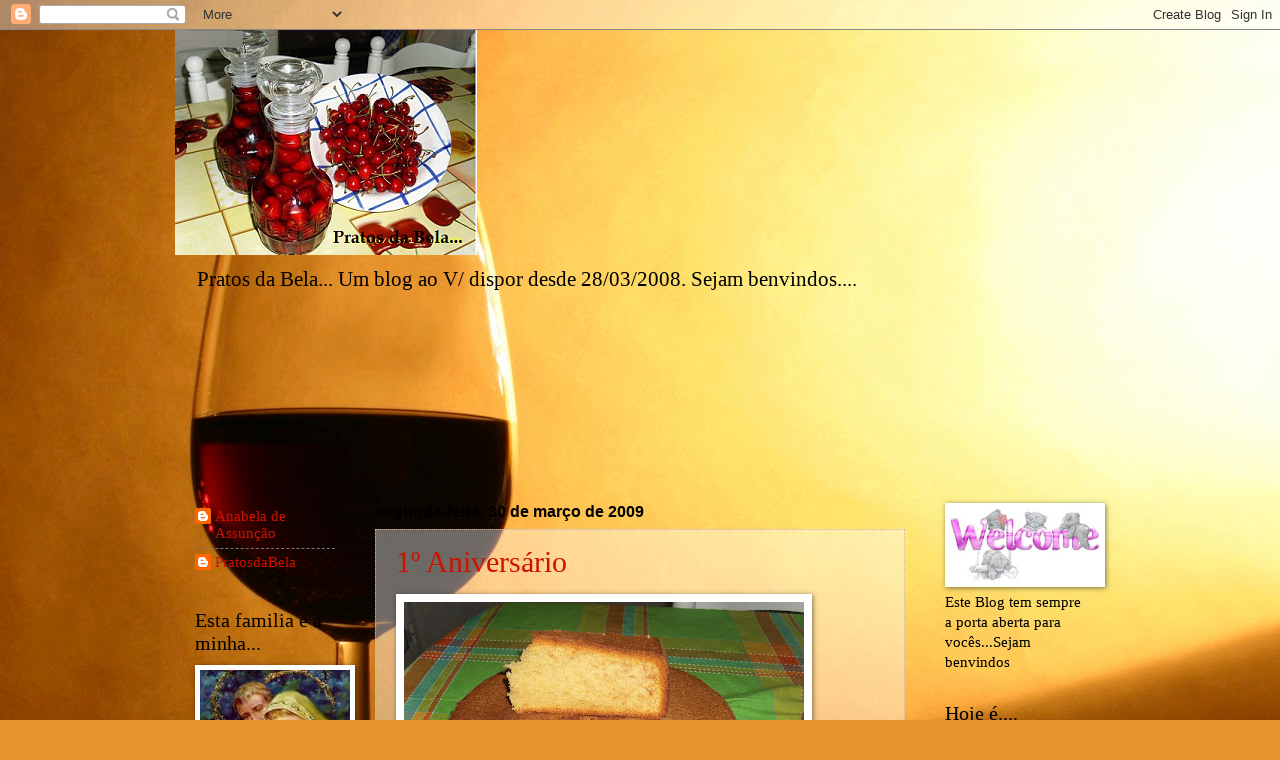

--- FILE ---
content_type: text/html; charset=UTF-8
request_url: https://pratosdabela.blogspot.com/2009/03/
body_size: 31616
content:
<!DOCTYPE html>
<html class='v2' dir='ltr' lang='pt-PT'>
<head>
<link href='https://www.blogger.com/static/v1/widgets/335934321-css_bundle_v2.css' rel='stylesheet' type='text/css'/>
<meta content='width=1100' name='viewport'/>
<meta content='text/html; charset=UTF-8' http-equiv='Content-Type'/>
<meta content='blogger' name='generator'/>
<link href='https://pratosdabela.blogspot.com/favicon.ico' rel='icon' type='image/x-icon'/>
<link href='http://pratosdabela.blogspot.com/2009/03/' rel='canonical'/>
<link rel="alternate" type="application/atom+xml" title="Pratos da Bela - Atom" href="https://pratosdabela.blogspot.com/feeds/posts/default" />
<link rel="alternate" type="application/rss+xml" title="Pratos da Bela - RSS" href="https://pratosdabela.blogspot.com/feeds/posts/default?alt=rss" />
<link rel="service.post" type="application/atom+xml" title="Pratos da Bela - Atom" href="https://www.blogger.com/feeds/7374273495095238292/posts/default" />
<!--Can't find substitution for tag [blog.ieCssRetrofitLinks]-->
<meta content='http://pratosdabela.blogspot.com/2009/03/' property='og:url'/>
<meta content='Pratos da Bela' property='og:title'/>
<meta content='Pratos da Bela...
Um blog ao V/ dispor desde 28/03/2008. Sejam benvindos....' property='og:description'/>
<title>Pratos da Bela: março 2009</title>
<style type='text/css'>@font-face{font-family:'Coming Soon';font-style:normal;font-weight:400;font-display:swap;src:url(//fonts.gstatic.com/s/comingsoon/v20/qWcuB6mzpYL7AJ2VfdQR1t-VWDnRsDkg.woff2)format('woff2');unicode-range:U+0000-00FF,U+0131,U+0152-0153,U+02BB-02BC,U+02C6,U+02DA,U+02DC,U+0304,U+0308,U+0329,U+2000-206F,U+20AC,U+2122,U+2191,U+2193,U+2212,U+2215,U+FEFF,U+FFFD;}</style>
<style id='page-skin-1' type='text/css'><!--
/*
-----------------------------------------------
Blogger Template Style
Name:     Watermark
Designer: Blogger
URL:      www.blogger.com
----------------------------------------------- */
/* Use this with templates/1ktemplate-*.html */
/* Content
----------------------------------------------- */
body {
font: normal normal 16px Georgia, Utopia, 'Palatino Linotype', Palatino, serif;;
color: #000000;
background: #e6942e url(//themes.googleusercontent.com/image?id=17iY9NBwHvjpN3-4gCymB-vk4MlnddKQT7FUoXUIr7geK9e2_vaTZNRs2Ympk_DgVzznj) no-repeat fixed top center /* Credit: 4x6 (http://www.istockphoto.com/file_closeup.php?id=180983&platform=blogger) */;
}
html body .content-outer {
min-width: 0;
max-width: 100%;
width: 100%;
}
.content-outer {
font-size: 92%;
}
a:link {
text-decoration:none;
color: #cc1200;
}
a:visited {
text-decoration:none;
color: #992223;
}
a:hover {
text-decoration:underline;
color: #ff0a00;
}
.body-fauxcolumns .cap-top {
margin-top: 30px;
background: transparent none no-repeat scroll center center;
height: 121px;
}
.content-inner {
padding: 0;
}
/* Header
----------------------------------------------- */
.header-inner .Header .titlewrapper,
.header-inner .Header .descriptionwrapper {
padding-left: 20px;
padding-right: 20px;
}
.Header h1 {
font: normal bold 50px Coming Soon;
color: #000000;
text-shadow: 2px 2px rgba(0, 0, 0, .1);
}
.Header h1 a {
color: #000000;
}
.Header .description {
font-size: 140%;
color: #000000;
}
/* Tabs
----------------------------------------------- */
.tabs-inner .section {
margin: 0 20px;
}
.tabs-inner .PageList, .tabs-inner .LinkList, .tabs-inner .Labels {
margin-left: -11px;
margin-right: -11px;
background-color: rgba(0, 0, 0, 0);
border-top: 0 solid #ffffff;
border-bottom: 0 solid #ffffff;
-moz-box-shadow: 0 0 0 rgba(0, 0, 0, .3);
-webkit-box-shadow: 0 0 0 rgba(0, 0, 0, .3);
-goog-ms-box-shadow: 0 0 0 rgba(0, 0, 0, .3);
box-shadow: 0 0 0 rgba(0, 0, 0, .3);
}
.tabs-inner .PageList .widget-content,
.tabs-inner .LinkList .widget-content,
.tabs-inner .Labels .widget-content {
margin: -3px -11px;
background: transparent none  no-repeat scroll right;
}
.tabs-inner .widget ul {
padding: 2px 25px;
max-height: 34px;
background: transparent none no-repeat scroll left;
}
.tabs-inner .widget li {
border: none;
}
.tabs-inner .widget li a {
display: inline-block;
padding: .25em 1em;
font: normal normal 20px Georgia, Utopia, 'Palatino Linotype', Palatino, serif;
color: #cc1200;
border-right: 1px solid #c08f54;
}
.tabs-inner .widget li:first-child a {
border-left: 1px solid #c08f54;
}
.tabs-inner .widget li.selected a, .tabs-inner .widget li a:hover {
color: #000000;
}
/* Headings
----------------------------------------------- */
h2 {
font: normal normal 20px Georgia, Utopia, 'Palatino Linotype', Palatino, serif;
color: #000000;
margin: 0 0 .5em;
}
h2.date-header {
font: normal bold 16px Arial, Tahoma, Helvetica, FreeSans, sans-serif;
color: #000000;
}
/* Main
----------------------------------------------- */
.main-inner .column-center-inner,
.main-inner .column-left-inner,
.main-inner .column-right-inner {
padding: 0 5px;
}
.main-outer {
margin-top: 0;
background: transparent none no-repeat scroll top left;
}
.main-inner {
padding-top: 30px;
}
.main-cap-top {
position: relative;
}
.main-cap-top .cap-right {
position: absolute;
height: 0;
width: 100%;
bottom: 0;
background: transparent none repeat-x scroll bottom center;
}
.main-cap-top .cap-left {
position: absolute;
height: 245px;
width: 280px;
right: 0;
bottom: 0;
background: transparent none no-repeat scroll bottom left;
}
/* Posts
----------------------------------------------- */
.post-outer {
padding: 15px 20px;
margin: 0 0 25px;
background: rgba(0, 0, 0, 0) url(https://resources.blogblog.com/blogblog/data/1kt/watermark/post_background_birds.png) repeat scroll top left;
_background-image: none;
border: dotted 1px #ccb299;
-moz-box-shadow: 0 0 0 rgba(0, 0, 0, .1);
-webkit-box-shadow: 0 0 0 rgba(0, 0, 0, .1);
-goog-ms-box-shadow: 0 0 0 rgba(0, 0, 0, .1);
box-shadow: 0 0 0 rgba(0, 0, 0, .1);
}
h3.post-title {
font: normal normal 30px Georgia, Utopia, 'Palatino Linotype', Palatino, serif;
margin: 0;
}
.comments h4 {
font: normal normal 30px Georgia, Utopia, 'Palatino Linotype', Palatino, serif;
margin: 1em 0 0;
}
.post-body {
font-size: 105%;
line-height: 1.5;
position: relative;
}
.post-header {
margin: 0 0 1em;
color: #996c55;
}
.post-footer {
margin: 10px 0 0;
padding: 10px 0 0;
color: #996c55;
border-top: dashed 1px #777777;
}
#blog-pager {
font-size: 140%
}
#comments .comment-author {
padding-top: 1.5em;
border-top: dashed 1px #777777;
background-position: 0 1.5em;
}
#comments .comment-author:first-child {
padding-top: 0;
border-top: none;
}
.avatar-image-container {
margin: .2em 0 0;
}
/* Comments
----------------------------------------------- */
.comments .comments-content .icon.blog-author {
background-repeat: no-repeat;
background-image: url([data-uri]);
}
.comments .comments-content .loadmore a {
border-top: 1px solid #777777;
border-bottom: 1px solid #777777;
}
.comments .continue {
border-top: 2px solid #777777;
}
/* Widgets
----------------------------------------------- */
.widget ul, .widget #ArchiveList ul.flat {
padding: 0;
list-style: none;
}
.widget ul li, .widget #ArchiveList ul.flat li {
padding: .35em 0;
text-indent: 0;
border-top: dashed 1px #777777;
}
.widget ul li:first-child, .widget #ArchiveList ul.flat li:first-child {
border-top: none;
}
.widget .post-body ul {
list-style: disc;
}
.widget .post-body ul li {
border: none;
}
.widget .zippy {
color: #777777;
}
.post-body img, .post-body .tr-caption-container, .Profile img, .Image img,
.BlogList .item-thumbnail img {
padding: 5px;
background: #fff;
-moz-box-shadow: 1px 1px 5px rgba(0, 0, 0, .5);
-webkit-box-shadow: 1px 1px 5px rgba(0, 0, 0, .5);
-goog-ms-box-shadow: 1px 1px 5px rgba(0, 0, 0, .5);
box-shadow: 1px 1px 5px rgba(0, 0, 0, .5);
}
.post-body img, .post-body .tr-caption-container {
padding: 8px;
}
.post-body .tr-caption-container {
color: #333333;
}
.post-body .tr-caption-container img {
padding: 0;
background: transparent;
border: none;
-moz-box-shadow: 0 0 0 rgba(0, 0, 0, .1);
-webkit-box-shadow: 0 0 0 rgba(0, 0, 0, .1);
-goog-ms-box-shadow: 0 0 0 rgba(0, 0, 0, .1);
box-shadow: 0 0 0 rgba(0, 0, 0, .1);
}
/* Footer
----------------------------------------------- */
.footer-outer {
color:#ccb299;
background: #330008 url(https://resources.blogblog.com/blogblog/data/1kt/watermark/body_background_navigator.png) repeat scroll top left;
}
.footer-outer a {
color: #ff5c55;
}
.footer-outer a:visited {
color: #dd3a32;
}
.footer-outer a:hover {
color: #ff8377;
}
.footer-outer .widget h2 {
color: #eed4bb;
}
/* Mobile
----------------------------------------------- */
body.mobile  {
background-size: 100% auto;
}
.mobile .body-fauxcolumn-outer {
background: transparent none repeat scroll top left;
}
html .mobile .mobile-date-outer {
border-bottom: none;
background: rgba(0, 0, 0, 0) url(https://resources.blogblog.com/blogblog/data/1kt/watermark/post_background_birds.png) repeat scroll top left;
_background-image: none;
margin-bottom: 10px;
}
.mobile .main-inner .date-outer {
padding: 0;
}
.mobile .main-inner .date-header {
margin: 10px;
}
.mobile .main-cap-top {
z-index: -1;
}
.mobile .content-outer {
font-size: 100%;
}
.mobile .post-outer {
padding: 10px;
}
.mobile .main-cap-top .cap-left {
background: transparent none no-repeat scroll bottom left;
}
.mobile .body-fauxcolumns .cap-top {
margin: 0;
}
.mobile-link-button {
background: rgba(0, 0, 0, 0) url(https://resources.blogblog.com/blogblog/data/1kt/watermark/post_background_birds.png) repeat scroll top left;
}
.mobile-link-button a:link, .mobile-link-button a:visited {
color: #cc1200;
}
.mobile-index-date .date-header {
color: #000000;
}
.mobile-index-contents {
color: #000000;
}
.mobile .tabs-inner .section {
margin: 0;
}
.mobile .tabs-inner .PageList {
margin-left: 0;
margin-right: 0;
}
.mobile .tabs-inner .PageList .widget-content {
margin: 0;
color: #000000;
background: rgba(0, 0, 0, 0) url(https://resources.blogblog.com/blogblog/data/1kt/watermark/post_background_birds.png) repeat scroll top left;
}
.mobile .tabs-inner .PageList .widget-content .pagelist-arrow {
border-left: 1px solid #c08f54;
}

--></style>
<style id='template-skin-1' type='text/css'><!--
body {
min-width: 930px;
}
.content-outer, .content-fauxcolumn-outer, .region-inner {
min-width: 930px;
max-width: 930px;
_width: 930px;
}
.main-inner .columns {
padding-left: 180px;
padding-right: 180px;
}
.main-inner .fauxcolumn-center-outer {
left: 180px;
right: 180px;
/* IE6 does not respect left and right together */
_width: expression(this.parentNode.offsetWidth -
parseInt("180px") -
parseInt("180px") + 'px');
}
.main-inner .fauxcolumn-left-outer {
width: 180px;
}
.main-inner .fauxcolumn-right-outer {
width: 180px;
}
.main-inner .column-left-outer {
width: 180px;
right: 100%;
margin-left: -180px;
}
.main-inner .column-right-outer {
width: 180px;
margin-right: -180px;
}
#layout {
min-width: 0;
}
#layout .content-outer {
min-width: 0;
width: 800px;
}
#layout .region-inner {
min-width: 0;
width: auto;
}
body#layout div.add_widget {
padding: 8px;
}
body#layout div.add_widget a {
margin-left: 32px;
}
--></style>
<style>
    body {background-image:url(\/\/themes.googleusercontent.com\/image?id=17iY9NBwHvjpN3-4gCymB-vk4MlnddKQT7FUoXUIr7geK9e2_vaTZNRs2Ympk_DgVzznj);}
    
@media (max-width: 200px) { body {background-image:url(\/\/themes.googleusercontent.com\/image?id=17iY9NBwHvjpN3-4gCymB-vk4MlnddKQT7FUoXUIr7geK9e2_vaTZNRs2Ympk_DgVzznj&options=w200);}}
@media (max-width: 400px) and (min-width: 201px) { body {background-image:url(\/\/themes.googleusercontent.com\/image?id=17iY9NBwHvjpN3-4gCymB-vk4MlnddKQT7FUoXUIr7geK9e2_vaTZNRs2Ympk_DgVzznj&options=w400);}}
@media (max-width: 800px) and (min-width: 401px) { body {background-image:url(\/\/themes.googleusercontent.com\/image?id=17iY9NBwHvjpN3-4gCymB-vk4MlnddKQT7FUoXUIr7geK9e2_vaTZNRs2Ympk_DgVzznj&options=w800);}}
@media (max-width: 1200px) and (min-width: 801px) { body {background-image:url(\/\/themes.googleusercontent.com\/image?id=17iY9NBwHvjpN3-4gCymB-vk4MlnddKQT7FUoXUIr7geK9e2_vaTZNRs2Ympk_DgVzznj&options=w1200);}}
/* Last tag covers anything over one higher than the previous max-size cap. */
@media (min-width: 1201px) { body {background-image:url(\/\/themes.googleusercontent.com\/image?id=17iY9NBwHvjpN3-4gCymB-vk4MlnddKQT7FUoXUIr7geK9e2_vaTZNRs2Ympk_DgVzznj&options=w1600);}}
  </style>
<link href='https://www.blogger.com/dyn-css/authorization.css?targetBlogID=7374273495095238292&amp;zx=af94449d-ce4a-4605-9adf-71faac213a23' media='none' onload='if(media!=&#39;all&#39;)media=&#39;all&#39;' rel='stylesheet'/><noscript><link href='https://www.blogger.com/dyn-css/authorization.css?targetBlogID=7374273495095238292&amp;zx=af94449d-ce4a-4605-9adf-71faac213a23' rel='stylesheet'/></noscript>
<meta name='google-adsense-platform-account' content='ca-host-pub-1556223355139109'/>
<meta name='google-adsense-platform-domain' content='blogspot.com'/>

<!-- data-ad-client=ca-pub-5118360382750058 -->

</head>
<body class='loading variant-birds'>
<div class='navbar section' id='navbar' name='Navbar'><div class='widget Navbar' data-version='1' id='Navbar1'><script type="text/javascript">
    function setAttributeOnload(object, attribute, val) {
      if(window.addEventListener) {
        window.addEventListener('load',
          function(){ object[attribute] = val; }, false);
      } else {
        window.attachEvent('onload', function(){ object[attribute] = val; });
      }
    }
  </script>
<div id="navbar-iframe-container"></div>
<script type="text/javascript" src="https://apis.google.com/js/platform.js"></script>
<script type="text/javascript">
      gapi.load("gapi.iframes:gapi.iframes.style.bubble", function() {
        if (gapi.iframes && gapi.iframes.getContext) {
          gapi.iframes.getContext().openChild({
              url: 'https://www.blogger.com/navbar/7374273495095238292?origin\x3dhttps://pratosdabela.blogspot.com',
              where: document.getElementById("navbar-iframe-container"),
              id: "navbar-iframe"
          });
        }
      });
    </script><script type="text/javascript">
(function() {
var script = document.createElement('script');
script.type = 'text/javascript';
script.src = '//pagead2.googlesyndication.com/pagead/js/google_top_exp.js';
var head = document.getElementsByTagName('head')[0];
if (head) {
head.appendChild(script);
}})();
</script>
</div></div>
<div class='body-fauxcolumns'>
<div class='fauxcolumn-outer body-fauxcolumn-outer'>
<div class='cap-top'>
<div class='cap-left'></div>
<div class='cap-right'></div>
</div>
<div class='fauxborder-left'>
<div class='fauxborder-right'></div>
<div class='fauxcolumn-inner'>
</div>
</div>
<div class='cap-bottom'>
<div class='cap-left'></div>
<div class='cap-right'></div>
</div>
</div>
</div>
<div class='content'>
<div class='content-fauxcolumns'>
<div class='fauxcolumn-outer content-fauxcolumn-outer'>
<div class='cap-top'>
<div class='cap-left'></div>
<div class='cap-right'></div>
</div>
<div class='fauxborder-left'>
<div class='fauxborder-right'></div>
<div class='fauxcolumn-inner'>
</div>
</div>
<div class='cap-bottom'>
<div class='cap-left'></div>
<div class='cap-right'></div>
</div>
</div>
</div>
<div class='content-outer'>
<div class='content-cap-top cap-top'>
<div class='cap-left'></div>
<div class='cap-right'></div>
</div>
<div class='fauxborder-left content-fauxborder-left'>
<div class='fauxborder-right content-fauxborder-right'></div>
<div class='content-inner'>
<header>
<div class='header-outer'>
<div class='header-cap-top cap-top'>
<div class='cap-left'></div>
<div class='cap-right'></div>
</div>
<div class='fauxborder-left header-fauxborder-left'>
<div class='fauxborder-right header-fauxborder-right'></div>
<div class='region-inner header-inner'>
<div class='header section' id='header' name='Cabeçalho'><div class='widget Header' data-version='1' id='Header1'>
<div id='header-inner'>
<a href='https://pratosdabela.blogspot.com/' style='display: block'>
<img alt='Pratos da Bela' height='225px; ' id='Header1_headerimg' src='https://blogger.googleusercontent.com/img/b/R29vZ2xl/AVvXsEiZqV897jkPhd6_eh86d1E14Ff3p_WJj6OTFGvzX2lASZ1xhLjTuz46BsBwif_XGFiLReAPyX8ryQ7uIcg_G2z06x85j7-HHgcX5nMmvL8C1PKr9bUrBbWD6KbokAMKsLhAk-kYzRm5MMfe/s1600/Sem+T%25C3%25ADtulo.png' style='display: block' width='302px; '/>
</a>
<div class='descriptionwrapper'>
<p class='description'><span>Pratos da Bela...
Um blog ao V/ dispor desde 28/03/2008. Sejam benvindos....</span></p>
</div>
</div>
</div></div>
</div>
</div>
<div class='header-cap-bottom cap-bottom'>
<div class='cap-left'></div>
<div class='cap-right'></div>
</div>
</div>
</header>
<div class='tabs-outer'>
<div class='tabs-cap-top cap-top'>
<div class='cap-left'></div>
<div class='cap-right'></div>
</div>
<div class='fauxborder-left tabs-fauxborder-left'>
<div class='fauxborder-right tabs-fauxborder-right'></div>
<div class='region-inner tabs-inner'>
<div class='tabs section' id='crosscol' name='Entre colunas'><div class='widget Followers' data-version='1' id='Followers1'>
<h2 class='title'>Seguidores</h2>
<div class='widget-content'>
<div id='Followers1-wrapper'>
<div style='margin-right:2px;'>
<div><script type="text/javascript" src="https://apis.google.com/js/platform.js"></script>
<div id="followers-iframe-container"></div>
<script type="text/javascript">
    window.followersIframe = null;
    function followersIframeOpen(url) {
      gapi.load("gapi.iframes", function() {
        if (gapi.iframes && gapi.iframes.getContext) {
          window.followersIframe = gapi.iframes.getContext().openChild({
            url: url,
            where: document.getElementById("followers-iframe-container"),
            messageHandlersFilter: gapi.iframes.CROSS_ORIGIN_IFRAMES_FILTER,
            messageHandlers: {
              '_ready': function(obj) {
                window.followersIframe.getIframeEl().height = obj.height;
              },
              'reset': function() {
                window.followersIframe.close();
                followersIframeOpen("https://www.blogger.com/followers/frame/7374273495095238292?colors\x3dCgt0cmFuc3BhcmVudBILdHJhbnNwYXJlbnQaByMwMDAwMDAiByNjYzEyMDAqC3RyYW5zcGFyZW50MgcjMDAwMDAwOgcjMDAwMDAwQgcjY2MxMjAwSgcjNzc3Nzc3UgcjY2MxMjAwWgt0cmFuc3BhcmVudA%3D%3D\x26pageSize\x3d21\x26hl\x3dpt-PT\x26origin\x3dhttps://pratosdabela.blogspot.com");
              },
              'open': function(url) {
                window.followersIframe.close();
                followersIframeOpen(url);
              }
            }
          });
        }
      });
    }
    followersIframeOpen("https://www.blogger.com/followers/frame/7374273495095238292?colors\x3dCgt0cmFuc3BhcmVudBILdHJhbnNwYXJlbnQaByMwMDAwMDAiByNjYzEyMDAqC3RyYW5zcGFyZW50MgcjMDAwMDAwOgcjMDAwMDAwQgcjY2MxMjAwSgcjNzc3Nzc3UgcjY2MxMjAwWgt0cmFuc3BhcmVudA%3D%3D\x26pageSize\x3d21\x26hl\x3dpt-PT\x26origin\x3dhttps://pratosdabela.blogspot.com");
  </script></div>
</div>
</div>
<div class='clear'></div>
</div>
</div></div>
<div class='tabs no-items section' id='crosscol-overflow' name='Cross-Column 2'></div>
</div>
</div>
<div class='tabs-cap-bottom cap-bottom'>
<div class='cap-left'></div>
<div class='cap-right'></div>
</div>
</div>
<div class='main-outer'>
<div class='main-cap-top cap-top'>
<div class='cap-left'></div>
<div class='cap-right'></div>
</div>
<div class='fauxborder-left main-fauxborder-left'>
<div class='fauxborder-right main-fauxborder-right'></div>
<div class='region-inner main-inner'>
<div class='columns fauxcolumns'>
<div class='fauxcolumn-outer fauxcolumn-center-outer'>
<div class='cap-top'>
<div class='cap-left'></div>
<div class='cap-right'></div>
</div>
<div class='fauxborder-left'>
<div class='fauxborder-right'></div>
<div class='fauxcolumn-inner'>
</div>
</div>
<div class='cap-bottom'>
<div class='cap-left'></div>
<div class='cap-right'></div>
</div>
</div>
<div class='fauxcolumn-outer fauxcolumn-left-outer'>
<div class='cap-top'>
<div class='cap-left'></div>
<div class='cap-right'></div>
</div>
<div class='fauxborder-left'>
<div class='fauxborder-right'></div>
<div class='fauxcolumn-inner'>
</div>
</div>
<div class='cap-bottom'>
<div class='cap-left'></div>
<div class='cap-right'></div>
</div>
</div>
<div class='fauxcolumn-outer fauxcolumn-right-outer'>
<div class='cap-top'>
<div class='cap-left'></div>
<div class='cap-right'></div>
</div>
<div class='fauxborder-left'>
<div class='fauxborder-right'></div>
<div class='fauxcolumn-inner'>
</div>
</div>
<div class='cap-bottom'>
<div class='cap-left'></div>
<div class='cap-right'></div>
</div>
</div>
<!-- corrects IE6 width calculation -->
<div class='columns-inner'>
<div class='column-center-outer'>
<div class='column-center-inner'>
<div class='main section' id='main' name='Principal'><div class='widget Blog' data-version='1' id='Blog1'>
<div class='blog-posts hfeed'>

          <div class="date-outer">
        
<h2 class='date-header'><span>segunda-feira, 30 de março de 2009</span></h2>

          <div class="date-posts">
        
<div class='post-outer'>
<div class='post hentry uncustomized-post-template' itemprop='blogPost' itemscope='itemscope' itemtype='http://schema.org/BlogPosting'>
<meta content='https://blogger.googleusercontent.com/img/b/R29vZ2xl/AVvXsEgkEbArbGi-KuMp9vvQQVJLI1LyKcL4QFvSf-OaHrRZjvr-ERDNRFTNo-71UvStKpyJOvvw4BjrOSeI4XTE1LNv8EdneP_KtbM9CpvbFrnIsfB5UlKjzheM58RHYjOMEWInrZd41ZmPU7aC/s400/IMG_0273.JPG' itemprop='image_url'/>
<meta content='7374273495095238292' itemprop='blogId'/>
<meta content='5327363027401218992' itemprop='postId'/>
<a name='5327363027401218992'></a>
<h3 class='post-title entry-title' itemprop='name'>
<a href='https://pratosdabela.blogspot.com/2009/03/1-aniversario.html'>1º Aniversário</a>
</h3>
<div class='post-header'>
<div class='post-header-line-1'></div>
</div>
<div class='post-body entry-content' id='post-body-5327363027401218992' itemprop='description articleBody'>
<a href="https://blogger.googleusercontent.com/img/b/R29vZ2xl/AVvXsEgkEbArbGi-KuMp9vvQQVJLI1LyKcL4QFvSf-OaHrRZjvr-ERDNRFTNo-71UvStKpyJOvvw4BjrOSeI4XTE1LNv8EdneP_KtbM9CpvbFrnIsfB5UlKjzheM58RHYjOMEWInrZd41ZmPU7aC/s1600-h/IMG_0273.JPG"><img alt="" border="0" id="BLOGGER_PHOTO_ID_5318889381988688242" src="https://blogger.googleusercontent.com/img/b/R29vZ2xl/AVvXsEgkEbArbGi-KuMp9vvQQVJLI1LyKcL4QFvSf-OaHrRZjvr-ERDNRFTNo-71UvStKpyJOvvw4BjrOSeI4XTE1LNv8EdneP_KtbM9CpvbFrnIsfB5UlKjzheM58RHYjOMEWInrZd41ZmPU7aC/s400/IMG_0273.JPG" style="WIDTH: 400px; CURSOR: hand; HEIGHT: 300px" /></a><br /><div></div><div>Bom dia, este bolo é para comemorar o aniversário do meu blog, que fez 1 aninho no sábado passado, tal devo-vos a vocês, sem vocês, não teria este blog.</div><br /><div>Um muito obrigada, do fundo do coração.</div><br /><div>Bjinhos da Bela.</div><div></div><div>Nota: é um simples pão de ló com aroma de baunilha.</div>
<div style='clear: both;'></div>
</div>
<div class='post-footer'>
<div class='post-footer-line post-footer-line-1'>
<span class='post-author vcard'>
Postado por Anabela de Assunção -
<span class='fn' itemprop='author' itemscope='itemscope' itemtype='http://schema.org/Person'>
<meta content='https://www.blogger.com/profile/10194611198257374788' itemprop='url'/>
<a class='g-profile' href='https://www.blogger.com/profile/10194611198257374788' rel='author' title='author profile'>
<span itemprop='name'>PratosdaBela</span>
</a>
</span>
</span>
<span class='post-timestamp'>
</span>
<span class='post-comment-link'>
<a class='comment-link' href='https://pratosdabela.blogspot.com/2009/03/1-aniversario.html#comment-form' onclick=''>
13 comentários:
  </a>
</span>
<span class='post-icons'>
</span>
<div class='post-share-buttons goog-inline-block'>
</div>
</div>
<div class='post-footer-line post-footer-line-2'>
<span class='post-labels'>
Marcadores:
<a href='https://pratosdabela.blogspot.com/search/label/Comemora%C3%A7%C3%B5es' rel='tag'>Comemorações</a>
</span>
</div>
<div class='post-footer-line post-footer-line-3'>
<span class='post-location'>
</span>
</div>
</div>
</div>
</div>

          </div></div>
        

          <div class="date-outer">
        
<h2 class='date-header'><span>sexta-feira, 27 de março de 2009</span></h2>

          <div class="date-posts">
        
<div class='post-outer'>
<div class='post hentry uncustomized-post-template' itemprop='blogPost' itemscope='itemscope' itemtype='http://schema.org/BlogPosting'>
<meta content='https://blogger.googleusercontent.com/img/b/R29vZ2xl/AVvXsEgA4ID27wV36d4VPdPBQ7TtWyW8Ym6Ms_AARtHN_MFgInYeudbrS-AeJfk1oQaz2kG6j5aJj7MO6XR3KoMAug4A6Cq0vM8TY_u4vC8kwufUncmrI9STKCwl1fkgtbyYiLdBBqaolrw_KOfG/s400/IMG_0279.JPG' itemprop='image_url'/>
<meta content='7374273495095238292' itemprop='blogId'/>
<meta content='8350818400709004151' itemprop='postId'/>
<a name='8350818400709004151'></a>
<h3 class='post-title entry-title' itemprop='name'>
<a href='https://pratosdabela.blogspot.com/2009/03/pao-de-2-anjos.html'>Pão de 2 Anjos</a>
</h3>
<div class='post-header'>
<div class='post-header-line-1'></div>
</div>
<div class='post-body entry-content' id='post-body-8350818400709004151' itemprop='description articleBody'>
Bom dia, minhas queridas e meus queridos, este pão é o meu primeiro de muitos que irei fazer, mas este tem um nome especial, chama-se Pão de 2 Anjos, e este são a Sarita e a Vera B., pois sem elas era um zero com a máquina de pão.<br /><br /><a href="https://blogger.googleusercontent.com/img/b/R29vZ2xl/AVvXsEgA4ID27wV36d4VPdPBQ7TtWyW8Ym6Ms_AARtHN_MFgInYeudbrS-AeJfk1oQaz2kG6j5aJj7MO6XR3KoMAug4A6Cq0vM8TY_u4vC8kwufUncmrI9STKCwl1fkgtbyYiLdBBqaolrw_KOfG/s1600-h/IMG_0279.JPG"><img alt="" border="0" id="BLOGGER_PHOTO_ID_5317785876033611698" src="https://blogger.googleusercontent.com/img/b/R29vZ2xl/AVvXsEgA4ID27wV36d4VPdPBQ7TtWyW8Ym6Ms_AARtHN_MFgInYeudbrS-AeJfk1oQaz2kG6j5aJj7MO6XR3KoMAug4A6Cq0vM8TY_u4vC8kwufUncmrI9STKCwl1fkgtbyYiLdBBqaolrw_KOfG/s400/IMG_0279.JPG" style="WIDTH: 400px; CURSOR: hand; HEIGHT: 300px" /></a><br /><div> </div><div>Os ingredientes são:</div><div> </div><div>320ml de água morna</div><div>500gr de farinha pão branco caseiro da Nacional</div><div> </div><div>Preparo:</div><div> </div><div>Colocar 1º a água na cuba da máquina e depois a farinha. Programar nº 1 pão normal , meio tostado, pão de 750gr e ligar a máquina.</div><div> </div><div>E bom apetite</div><div> </div><div>e um beijinho da Bela</div>
<div style='clear: both;'></div>
</div>
<div class='post-footer'>
<div class='post-footer-line post-footer-line-1'>
<span class='post-author vcard'>
Postado por Anabela de Assunção -
<span class='fn' itemprop='author' itemscope='itemscope' itemtype='http://schema.org/Person'>
<meta content='https://www.blogger.com/profile/10194611198257374788' itemprop='url'/>
<a class='g-profile' href='https://www.blogger.com/profile/10194611198257374788' rel='author' title='author profile'>
<span itemprop='name'>PratosdaBela</span>
</a>
</span>
</span>
<span class='post-timestamp'>
</span>
<span class='post-comment-link'>
<a class='comment-link' href='https://pratosdabela.blogspot.com/2009/03/pao-de-2-anjos.html#comment-form' onclick=''>
4 comentários:
  </a>
</span>
<span class='post-icons'>
</span>
<div class='post-share-buttons goog-inline-block'>
</div>
</div>
<div class='post-footer-line post-footer-line-2'>
<span class='post-labels'>
Marcadores:
<a href='https://pratosdabela.blogspot.com/search/label/MFP' rel='tag'>MFP</a>
</span>
</div>
<div class='post-footer-line post-footer-line-3'>
<span class='post-location'>
</span>
</div>
</div>
</div>
</div>

          </div></div>
        

          <div class="date-outer">
        
<h2 class='date-header'><span>quinta-feira, 26 de março de 2009</span></h2>

          <div class="date-posts">
        
<div class='post-outer'>
<div class='post hentry uncustomized-post-template' itemprop='blogPost' itemscope='itemscope' itemtype='http://schema.org/BlogPosting'>
<meta content='https://blogger.googleusercontent.com/img/b/R29vZ2xl/AVvXsEj05Nb6p3rl1A3GBcw9ZYlzaHnHLG6vsQsxIPEQVlbrhCjHKZaMJTCSgLFtX4la07EszgCymsfmwZKrCfkwsMojd6cnwQ3SFwUvZvj5djEpOqYlcGz1I0c7K7Ix3AAw6y3TlP6tFvOics6L/s400/IMG_0276.JPG' itemprop='image_url'/>
<meta content='7374273495095238292' itemprop='blogId'/>
<meta content='2319545702860255675' itemprop='postId'/>
<a name='2319545702860255675'></a>
<h3 class='post-title entry-title' itemprop='name'>
<a href='https://pratosdabela.blogspot.com/2009/03/arroz-de-lulas-e-bacon.html'>Arroz de Lulas e Bacon</a>
</h3>
<div class='post-header'>
<div class='post-header-line-1'></div>
</div>
<div class='post-body entry-content' id='post-body-2319545702860255675' itemprop='description articleBody'>
Mais uma vez, boa tarde, para amanhã é dia de peixe, aqui vai um arrozinho de lulas malandrinho, (mas coloquei bacon - não devia, mas sabe tão bem... :)<br />Pois bem passemos á receita:<br /><br /><a href="https://blogger.googleusercontent.com/img/b/R29vZ2xl/AVvXsEj05Nb6p3rl1A3GBcw9ZYlzaHnHLG6vsQsxIPEQVlbrhCjHKZaMJTCSgLFtX4la07EszgCymsfmwZKrCfkwsMojd6cnwQ3SFwUvZvj5djEpOqYlcGz1I0c7K7Ix3AAw6y3TlP6tFvOics6L/s1600-h/IMG_0276.JPG"><img alt="" border="0" id="BLOGGER_PHOTO_ID_5317493339324839474" src="https://blogger.googleusercontent.com/img/b/R29vZ2xl/AVvXsEj05Nb6p3rl1A3GBcw9ZYlzaHnHLG6vsQsxIPEQVlbrhCjHKZaMJTCSgLFtX4la07EszgCymsfmwZKrCfkwsMojd6cnwQ3SFwUvZvj5djEpOqYlcGz1I0c7K7Ix3AAw6y3TlP6tFvOics6L/s400/IMG_0276.JPG" style="WIDTH: 400px; CURSOR: hand; HEIGHT: 300px" /></a><br /><br /><br />Ingredientes:<br /><br />10 a 15 argolas de lulas<br />cebola q.b.<br />pimenta q.b.<br />sal q.b.<br />polpa de tomate q.b.<br />1 folha de louro,<br />1 chavena e meia de arroz agulha,<br />(aqui coloquei 2 folhinhas de bacon cortadas aos bocadinhos)<br /><br />Preparo:<br /><br />fazer um estrugido, e quando este tiver lourinho, juntar o bacon e as argolas, deixar refogar e colocar 3 chavenas e meia de água, temperar e deixar ferver, quando estiver a ferver colocar o arroz e deixar cozer.<br /><br />Nota: Eu não deixo cozer muito porque assim ele não fica papudo.<br /><br />Bom apetite e Bjinhos da Bela.
<div style='clear: both;'></div>
</div>
<div class='post-footer'>
<div class='post-footer-line post-footer-line-1'>
<span class='post-author vcard'>
Postado por Anabela de Assunção -
<span class='fn' itemprop='author' itemscope='itemscope' itemtype='http://schema.org/Person'>
<meta content='https://www.blogger.com/profile/10194611198257374788' itemprop='url'/>
<a class='g-profile' href='https://www.blogger.com/profile/10194611198257374788' rel='author' title='author profile'>
<span itemprop='name'>PratosdaBela</span>
</a>
</span>
</span>
<span class='post-timestamp'>
</span>
<span class='post-comment-link'>
<a class='comment-link' href='https://pratosdabela.blogspot.com/2009/03/arroz-de-lulas-e-bacon.html#comment-form' onclick=''>
7 comentários:
  </a>
</span>
<span class='post-icons'>
</span>
<div class='post-share-buttons goog-inline-block'>
</div>
</div>
<div class='post-footer-line post-footer-line-2'>
<span class='post-labels'>
Marcadores:
<a href='https://pratosdabela.blogspot.com/search/label/Peixe' rel='tag'>Peixe</a>
</span>
</div>
<div class='post-footer-line post-footer-line-3'>
<span class='post-location'>
</span>
</div>
</div>
</div>
</div>
<div class='post-outer'>
<div class='post hentry uncustomized-post-template' itemprop='blogPost' itemscope='itemscope' itemtype='http://schema.org/BlogPosting'>
<meta content='https://blogger.googleusercontent.com/img/b/R29vZ2xl/AVvXsEgJQ8N1bYtd3_bQBWW8WpDvVr56jZIOpAU8v0SaYa0_N51bXwO6bgbJARlxEuo5jisLSwmsuR33uhojnCpHV9QbCeam2vBXibxJei5eF7xgWhlY53zkR2KUcbJ4SttIrXoYYTv0q8Qz6C5P/s400/Selo+Bread+Machine+Blog.jpg' itemprop='image_url'/>
<meta content='7374273495095238292' itemprop='blogId'/>
<meta content='3617675550072710403' itemprop='postId'/>
<a name='3617675550072710403'></a>
<h3 class='post-title entry-title' itemprop='name'>
<a href='https://pratosdabela.blogspot.com/2009/03/maquina-de-fazer-pao.html'>Máquina de Fazer Pão</a>
</h3>
<div class='post-header'>
<div class='post-header-line-1'></div>
</div>
<div class='post-body entry-content' id='post-body-3617675550072710403' itemprop='description articleBody'>
<p align="center"><a href="https://blogger.googleusercontent.com/img/b/R29vZ2xl/AVvXsEgJQ8N1bYtd3_bQBWW8WpDvVr56jZIOpAU8v0SaYa0_N51bXwO6bgbJARlxEuo5jisLSwmsuR33uhojnCpHV9QbCeam2vBXibxJei5eF7xgWhlY53zkR2KUcbJ4SttIrXoYYTv0q8Qz6C5P/s1600-h/Selo+Bread+Machine+Blog.jpg"></a> </p><br /><br />Boa tarde, minhas queridas e queridos<br /><br />hoje trágo-vos um símbolo que já devereis de conhecer, mas fico bué de contente de pertencer também a este grupo.<br /><p align="center"><a href="https://blogger.googleusercontent.com/img/b/R29vZ2xl/AVvXsEgJQ8N1bYtd3_bQBWW8WpDvVr56jZIOpAU8v0SaYa0_N51bXwO6bgbJARlxEuo5jisLSwmsuR33uhojnCpHV9QbCeam2vBXibxJei5eF7xgWhlY53zkR2KUcbJ4SttIrXoYYTv0q8Qz6C5P/s1600-h/Selo+Bread+Machine+Blog.jpg"><img alt="" border="0" id="BLOGGER_PHOTO_ID_5317492450869125394" src="https://blogger.googleusercontent.com/img/b/R29vZ2xl/AVvXsEgJQ8N1bYtd3_bQBWW8WpDvVr56jZIOpAU8v0SaYa0_N51bXwO6bgbJARlxEuo5jisLSwmsuR33uhojnCpHV9QbCeam2vBXibxJei5eF7xgWhlY53zkR2KUcbJ4SttIrXoYYTv0q8Qz6C5P/s400/Selo+Bread+Machine+Blog.jpg" style="WIDTH: 94px; CURSOR: hand; HEIGHT: 189px" /></a></p><br /><br />Portanto já sabem apartir de hoje, tenho mais uma ajudante na minha cozinha, chama-se Bifi.
<div style='clear: both;'></div>
</div>
<div class='post-footer'>
<div class='post-footer-line post-footer-line-1'>
<span class='post-author vcard'>
Postado por Anabela de Assunção -
<span class='fn' itemprop='author' itemscope='itemscope' itemtype='http://schema.org/Person'>
<meta content='https://www.blogger.com/profile/10194611198257374788' itemprop='url'/>
<a class='g-profile' href='https://www.blogger.com/profile/10194611198257374788' rel='author' title='author profile'>
<span itemprop='name'>PratosdaBela</span>
</a>
</span>
</span>
<span class='post-timestamp'>
</span>
<span class='post-comment-link'>
<a class='comment-link' href='https://pratosdabela.blogspot.com/2009/03/maquina-de-fazer-pao.html#comment-form' onclick=''>
2 comentários:
  </a>
</span>
<span class='post-icons'>
</span>
<div class='post-share-buttons goog-inline-block'>
</div>
</div>
<div class='post-footer-line post-footer-line-2'>
<span class='post-labels'>
Marcadores:
<a href='https://pratosdabela.blogspot.com/search/label/MFP' rel='tag'>MFP</a>
</span>
</div>
<div class='post-footer-line post-footer-line-3'>
<span class='post-location'>
</span>
</div>
</div>
</div>
</div>

          </div></div>
        

          <div class="date-outer">
        
<h2 class='date-header'><span>quarta-feira, 18 de março de 2009</span></h2>

          <div class="date-posts">
        
<div class='post-outer'>
<div class='post hentry uncustomized-post-template' itemprop='blogPost' itemscope='itemscope' itemtype='http://schema.org/BlogPosting'>
<meta content='https://blogger.googleusercontent.com/img/b/R29vZ2xl/AVvXsEjzUPJBnHBScWKINd0TwYGEJq5rXc5O4kjjOqBZCxZtgMyru92uoztb-r5arS7Pcm6a5LREncBcLQzv1draU_JEbDW2I9ImhUZ_HuoLSTy5657b-o2nNKXc07wO6cLL-hKo0_sBuZM-QVz_/s400/IMG_0262.JPG' itemprop='image_url'/>
<meta content='7374273495095238292' itemprop='blogId'/>
<meta content='7733325586228947654' itemprop='postId'/>
<a name='7733325586228947654'></a>
<h3 class='post-title entry-title' itemprop='name'>
<a href='https://pratosdabela.blogspot.com/2009/03/bolo-de-chocolate-vegan-do-caos-da.html'>Bolo de Chocolate Vegan do Caos da Cozinha</a>
</h3>
<div class='post-header'>
<div class='post-header-line-1'></div>
</div>
<div class='post-body entry-content' id='post-body-7733325586228947654' itemprop='description articleBody'>
Boa dia,<br />
<br />
hoje trágo-vos um bolo VEGAN, de Chocolate, acreditem é do melhor.<br />
A receita está no Blog Caos da Cozinha =<a href="http://caosnacozinha.wordpress.com/2007/04/21/bolo-de-chocolate-vegan/">http://caosnacozinha.wordpress.com/2007/04/21/bolo-de-chocolate-vegan/</a><br />
o aspecto é o que se vê, mas o sabor é fenomenal.<br />
<br />
<a href="https://blogger.googleusercontent.com/img/b/R29vZ2xl/AVvXsEjzUPJBnHBScWKINd0TwYGEJq5rXc5O4kjjOqBZCxZtgMyru92uoztb-r5arS7Pcm6a5LREncBcLQzv1draU_JEbDW2I9ImhUZ_HuoLSTy5657b-o2nNKXc07wO6cLL-hKo0_sBuZM-QVz_/s1600-h/IMG_0262.JPG"><img alt="" border="0" id="BLOGGER_PHOTO_ID_5314490854418715442" src="https://blogger.googleusercontent.com/img/b/R29vZ2xl/AVvXsEjzUPJBnHBScWKINd0TwYGEJq5rXc5O4kjjOqBZCxZtgMyru92uoztb-r5arS7Pcm6a5LREncBcLQzv1draU_JEbDW2I9ImhUZ_HuoLSTy5657b-o2nNKXc07wO6cLL-hKo0_sBuZM-QVz_/s400/IMG_0262.JPG" style="cursor: hand; height: 300px; width: 400px;" /></a><br />
<br />
A receita vou colocar uma cópia da dela.<br />
<br />
Ingredientes:<br />
<br />
3 chávenas de farinha de trigo<br />
1 chávena e meia de açúcar<br />
1/2 chávena de cacau em pó<br />
3/4 chávena de óleo<br />
2 chávenas de água (coloquei morna)<br />
1 colher de chá de sal<br />
2 colheres de chá de vinagre<br />
2 colheres de sopa de anis (não coloquei)<br />
2 colheres de chá de bicarbonato de soda<br />
<br />
Preparação:<br />
A grande vantagem deste bolo é ser extremamente simples de fazer: não usa ovos, não necessita de batedeira; basta deitar todos os ingredientes numa taça, bater e levar ao forno.<br />
Depois de cozido, deixar arrefecer dentro do forno antes de desenformar, e está pronto para comer. Só não coloquei a colher de anis, de resto, fiz tudo igual.<br />
<br />
Espero que o façam e que gostem,<br />
<br />
Bom apetite e Bjinhos da Bela<br />
<br />
Nota: bué de rápido e facílimo.
<div style='clear: both;'></div>
</div>
<div class='post-footer'>
<div class='post-footer-line post-footer-line-1'>
<span class='post-author vcard'>
Postado por Anabela de Assunção -
<span class='fn' itemprop='author' itemscope='itemscope' itemtype='http://schema.org/Person'>
<meta content='https://www.blogger.com/profile/10194611198257374788' itemprop='url'/>
<a class='g-profile' href='https://www.blogger.com/profile/10194611198257374788' rel='author' title='author profile'>
<span itemprop='name'>PratosdaBela</span>
</a>
</span>
</span>
<span class='post-timestamp'>
</span>
<span class='post-comment-link'>
<a class='comment-link' href='https://pratosdabela.blogspot.com/2009/03/bolo-de-chocolate-vegan-do-caos-da.html#comment-form' onclick=''>
9 comentários:
  </a>
</span>
<span class='post-icons'>
</span>
<div class='post-share-buttons goog-inline-block'>
</div>
</div>
<div class='post-footer-line post-footer-line-2'>
<span class='post-labels'>
Marcadores:
<a href='https://pratosdabela.blogspot.com/search/label/Bolos' rel='tag'>Bolos</a>
</span>
</div>
<div class='post-footer-line post-footer-line-3'>
<span class='post-location'>
</span>
</div>
</div>
</div>
</div>

          </div></div>
        

          <div class="date-outer">
        
<h2 class='date-header'><span>sexta-feira, 13 de março de 2009</span></h2>

          <div class="date-posts">
        
<div class='post-outer'>
<div class='post hentry uncustomized-post-template' itemprop='blogPost' itemscope='itemscope' itemtype='http://schema.org/BlogPosting'>
<meta content='https://blogger.googleusercontent.com/img/b/R29vZ2xl/AVvXsEifLdkxbD8m9Bc5dyVzXP4X31kjawp3j1foCJxVStkoHB3ibcOW50RKPEa9YN-8QXarNDQNLYhV67HE1BFXlgaobI9mKzB9ClkdiJN9nP1mRl4YLxgMzX09swT4QkgMTHUdWMRw5KADsjlF/s400/IMG_0259.JPG' itemprop='image_url'/>
<meta content='7374273495095238292' itemprop='blogId'/>
<meta content='7951855087304093413' itemprop='postId'/>
<a name='7951855087304093413'></a>
<h3 class='post-title entry-title' itemprop='name'>
<a href='https://pratosdabela.blogspot.com/2009/03/tarte-de-camarao-atum-e-alcachofra.html'>Tarte de camarão, atum e alcachofra</a>
</h3>
<div class='post-header'>
<div class='post-header-line-1'></div>
</div>
<div class='post-body entry-content' id='post-body-7951855087304093413' itemprop='description articleBody'>
Bom dia, meus queridos e queridas,<br /><br />Uma vez mais hoje é dia de jejum, por isso trágo-vos mais uma ideia de peixe.<br />Algo bem saboroso.<br />A receita inventei, colocando alimentos e especiarias.<br />Pois bem, passemos á receita, pois o aspecto esse, é este que se vê.<br /><br /><a href="https://blogger.googleusercontent.com/img/b/R29vZ2xl/AVvXsEifLdkxbD8m9Bc5dyVzXP4X31kjawp3j1foCJxVStkoHB3ibcOW50RKPEa9YN-8QXarNDQNLYhV67HE1BFXlgaobI9mKzB9ClkdiJN9nP1mRl4YLxgMzX09swT4QkgMTHUdWMRw5KADsjlF/s1600-h/IMG_0259.JPG"><img alt="" border="0" id="BLOGGER_PHOTO_ID_5312609778624207762" src="https://blogger.googleusercontent.com/img/b/R29vZ2xl/AVvXsEifLdkxbD8m9Bc5dyVzXP4X31kjawp3j1foCJxVStkoHB3ibcOW50RKPEa9YN-8QXarNDQNLYhV67HE1BFXlgaobI9mKzB9ClkdiJN9nP1mRl4YLxgMzX09swT4QkgMTHUdWMRw5KADsjlF/s400/IMG_0259.JPG" style="WIDTH: 400px; CURSOR: hand; HEIGHT: 300px" /></a><br /><br />Ingredientes:<br /><br />1 rolo massa folhada de compra<br />3 ovos<br />2 colheres de  farinha<br />2 colheres de manteiga<br />1 pacote de natas de culinária<br />1 lata de atum<br />10 a 15 miolos de camarão<br />1 lata de alcachofa<br />1 a 2 folhas de louro<br />salsa, q.b.<br />alho, q.b.<br />pimenta, q.b.<br />sal q.b.<br /><br />Preparo:<br /><br />Mistura-se a farinha, com as natas e os ovos passa-se a varinha, e reserva-se este creme.<br />Numa frigideira refoga-se na manteiga, as alcachofras, o camarão, a lata de atum e as especiarias. Coloca-se numa tarteira dentro da massa folhada este preparado e por fim o creme.<br />Vai ao forno por 15 a 20 minutos a 250º.<br />Espero que tenham gostado, pois é bué de rápida a fazer e estas 2 trouxe para o meu almoço.<br />Acreditem, está divinal.<br /><br />Bom apetite e um bjinho da Bela
<div style='clear: both;'></div>
</div>
<div class='post-footer'>
<div class='post-footer-line post-footer-line-1'>
<span class='post-author vcard'>
Postado por Anabela de Assunção -
<span class='fn' itemprop='author' itemscope='itemscope' itemtype='http://schema.org/Person'>
<meta content='https://www.blogger.com/profile/10194611198257374788' itemprop='url'/>
<a class='g-profile' href='https://www.blogger.com/profile/10194611198257374788' rel='author' title='author profile'>
<span itemprop='name'>PratosdaBela</span>
</a>
</span>
</span>
<span class='post-timestamp'>
</span>
<span class='post-comment-link'>
<a class='comment-link' href='https://pratosdabela.blogspot.com/2009/03/tarte-de-camarao-atum-e-alcachofra.html#comment-form' onclick=''>
5 comentários:
  </a>
</span>
<span class='post-icons'>
</span>
<div class='post-share-buttons goog-inline-block'>
</div>
</div>
<div class='post-footer-line post-footer-line-2'>
<span class='post-labels'>
Marcadores:
<a href='https://pratosdabela.blogspot.com/search/label/Peixe' rel='tag'>Peixe</a>
</span>
</div>
<div class='post-footer-line post-footer-line-3'>
<span class='post-location'>
</span>
</div>
</div>
</div>
</div>

          </div></div>
        

          <div class="date-outer">
        
<h2 class='date-header'><span>quinta-feira, 12 de março de 2009</span></h2>

          <div class="date-posts">
        
<div class='post-outer'>
<div class='post hentry uncustomized-post-template' itemprop='blogPost' itemscope='itemscope' itemtype='http://schema.org/BlogPosting'>
<meta content='https://blogger.googleusercontent.com/img/b/R29vZ2xl/AVvXsEgrcs15IcvJ7TdBKp9P7G6DALFtn6GVvZfnTOSU_XdTpfqqlIsH-tZaWZ-w8uEq1ugQ52Y9mDakjtqBy1Uby_GTY4a6mDSn8eaZ-QonkEk-bMufSAfQHcS1ZHfVqs_sRbcCWZ0atnniniVP/s400/ta10cxsd.jpg' itemprop='image_url'/>
<meta content='7374273495095238292' itemprop='blogId'/>
<meta content='2897407556609452076' itemprop='postId'/>
<a name='2897407556609452076'></a>
<h3 class='post-title entry-title' itemprop='name'>
<a href='https://pratosdabela.blogspot.com/2009/03/selinho-da-atitude-e-gratidao.html'>Selinho da Atitude e Gratidão</a>
</h3>
<div class='post-header'>
<div class='post-header-line-1'></div>
</div>
<div class='post-body entry-content' id='post-body-2897407556609452076' itemprop='description articleBody'>
<p align="center"><a href="https://blogger.googleusercontent.com/img/b/R29vZ2xl/AVvXsEgrcs15IcvJ7TdBKp9P7G6DALFtn6GVvZfnTOSU_XdTpfqqlIsH-tZaWZ-w8uEq1ugQ52Y9mDakjtqBy1Uby_GTY4a6mDSn8eaZ-QonkEk-bMufSAfQHcS1ZHfVqs_sRbcCWZ0atnniniVP/s1600-h/ta10cxsd.jpg"><img alt="" border="0" id="BLOGGER_PHOTO_ID_5312220938240849890" src="https://blogger.googleusercontent.com/img/b/R29vZ2xl/AVvXsEgrcs15IcvJ7TdBKp9P7G6DALFtn6GVvZfnTOSU_XdTpfqqlIsH-tZaWZ-w8uEq1ugQ52Y9mDakjtqBy1Uby_GTY4a6mDSn8eaZ-QonkEk-bMufSAfQHcS1ZHfVqs_sRbcCWZ0atnniniVP/s400/ta10cxsd.jpg" style="WIDTH: 140px; CURSOR: hand; HEIGHT: 144px" /></a></p><br /><br />A Nossa querida Anna =<a href="http://azeiteealho.blogspot.com/">http://azeiteealho.blogspot.com/</a>, gosta de selinhos, eu adoro, como ela para mim significa que se lembram de nós e que tem um carinho muito especial.<br />Este selinho tem o nome de "Selinho da Atitude e Gratidão"e agora tenho de o passar,a 10 blogs que tb tenham Atitude e Gratidão.<br />Desde já um muito obrigada á minha querida Anna e espero que visitem o blog dela, pois é magnifico.<br /><br />Assim sendo, passo aos seguintes bloguistas:<br /><br />Querida Edinha =<a href="http://oprazerdossabores.blogspot.com/">http://oprazerdossabores.blogspot.com/</a><br /><br />Sarita=<a href="http://aguanaboca-sarita.blogspot.com/">http://aguanaboca-sarita.blogspot.com/</a><br /><br />Nela=<a href="http://nela-omeucantinho.blogspot.com/">http://nela-omeucantinho.blogspot.com/</a><br /><br />Natercia =<a href="http://fielaotacho.blogspot.com/">http://fielaotacho.blogspot.com/</a><br /><br />Argas= <a href="http://ostemperosdaargas.blogspot.com/">http://ostemperosdaargas.blogspot.com/</a><br /><br />As minhas receitas=<a href="http://paracozinhar.blogspot.com/">http://paracozinhar.blogspot.com/</a><br /><br />Doces e companhia= <a href="http://docesdamoranguita.blogspot.com/">http://docesdamoranguita.blogspot.com/</a><br /><br />A tasca da cenourita=<a href="http://atascadacenourita.blogspot.com/">http://atascadacenourita.blogspot.com/</a><br /><br />Canela moida= <a href="http://canelamoida.blogspot.com/">http://canelamoida.blogspot.com/</a><br /><br />Mesa para 4=<a href="http://mesapara4.blogspot.com/">http://mesapara4.blogspot.com/</a><br /><br />Bjinhos a todas da Bela.
<div style='clear: both;'></div>
</div>
<div class='post-footer'>
<div class='post-footer-line post-footer-line-1'>
<span class='post-author vcard'>
Postado por Anabela de Assunção -
<span class='fn' itemprop='author' itemscope='itemscope' itemtype='http://schema.org/Person'>
<meta content='https://www.blogger.com/profile/10194611198257374788' itemprop='url'/>
<a class='g-profile' href='https://www.blogger.com/profile/10194611198257374788' rel='author' title='author profile'>
<span itemprop='name'>PratosdaBela</span>
</a>
</span>
</span>
<span class='post-timestamp'>
</span>
<span class='post-comment-link'>
<a class='comment-link' href='https://pratosdabela.blogspot.com/2009/03/selinho-da-atitude-e-gratidao.html#comment-form' onclick=''>
7 comentários:
  </a>
</span>
<span class='post-icons'>
</span>
<div class='post-share-buttons goog-inline-block'>
</div>
</div>
<div class='post-footer-line post-footer-line-2'>
<span class='post-labels'>
Marcadores:
<a href='https://pratosdabela.blogspot.com/search/label/Mimos%20e%20carinhos' rel='tag'>Mimos e carinhos</a>
</span>
</div>
<div class='post-footer-line post-footer-line-3'>
<span class='post-location'>
</span>
</div>
</div>
</div>
</div>

          </div></div>
        

          <div class="date-outer">
        
<h2 class='date-header'><span>terça-feira, 10 de março de 2009</span></h2>

          <div class="date-posts">
        
<div class='post-outer'>
<div class='post hentry uncustomized-post-template' itemprop='blogPost' itemscope='itemscope' itemtype='http://schema.org/BlogPosting'>
<meta content='https://blogger.googleusercontent.com/img/b/R29vZ2xl/AVvXsEgD9CNLYEv3fcjkP_bDNX5xrbTxUZijT1HSK2fDNTp93eHHzunv-nRcknk7u5hUBqUzAwuOfyW4j4oxVBZZPnO5rfqoJAM2RAOCE7G56crPyVEviszvzowFAtb5G2lZfsUMEDkTOOFY5Stu/s400/TROFEU_DO_AMIGO%5B2%5D.jpg' itemprop='image_url'/>
<meta content='7374273495095238292' itemprop='blogId'/>
<meta content='6898232293131041381' itemprop='postId'/>
<a name='6898232293131041381'></a>
<h3 class='post-title entry-title' itemprop='name'>
<a href='https://pratosdabela.blogspot.com/2009/03/trofeu-da-amizade.html'>Troféu da amizade</a>
</h3>
<div class='post-header'>
<div class='post-header-line-1'></div>
</div>
<div class='post-body entry-content' id='post-body-6898232293131041381' itemprop='description articleBody'>
<p align="center"><a href="https://blogger.googleusercontent.com/img/b/R29vZ2xl/AVvXsEgD9CNLYEv3fcjkP_bDNX5xrbTxUZijT1HSK2fDNTp93eHHzunv-nRcknk7u5hUBqUzAwuOfyW4j4oxVBZZPnO5rfqoJAM2RAOCE7G56crPyVEviszvzowFAtb5G2lZfsUMEDkTOOFY5Stu/s1600-h/TROFEU_DO_AMIGO%5B2%5D.jpg"><img alt="" border="0" id="BLOGGER_PHOTO_ID_5311486219153394578" src="https://blogger.googleusercontent.com/img/b/R29vZ2xl/AVvXsEgD9CNLYEv3fcjkP_bDNX5xrbTxUZijT1HSK2fDNTp93eHHzunv-nRcknk7u5hUBqUzAwuOfyW4j4oxVBZZPnO5rfqoJAM2RAOCE7G56crPyVEviszvzowFAtb5G2lZfsUMEDkTOOFY5Stu/s400/TROFEU_DO_AMIGO%5B2%5D.jpg" style="WIDTH: 160px; CURSOR: hand; HEIGHT: 160px" /></a></p><br /><br />Desde já agradeço á minha querida ANNA = <a href="http://azeiteealho.blogspot.com/">http://azeiteealho.blogspot.com/</a> , este selinho.<br />Obrigado Querida.<br /><br />O significado do selo é:"Estes blogs são extremamente charmosos e estes blogueiros têm o objectivo de se achar e de serem amigos e não se auto promoverem.Nossa esperança é que quando os laços desse troféu são cortados ainda mais amizades sejam propagadas".<br /><br />Este troféu é para ser entregue a todos os blogs que ainda não o têm e que concordam com o seu significado.Beijocas para todos e todas.
<div style='clear: both;'></div>
</div>
<div class='post-footer'>
<div class='post-footer-line post-footer-line-1'>
<span class='post-author vcard'>
Postado por Anabela de Assunção -
<span class='fn' itemprop='author' itemscope='itemscope' itemtype='http://schema.org/Person'>
<meta content='https://www.blogger.com/profile/10194611198257374788' itemprop='url'/>
<a class='g-profile' href='https://www.blogger.com/profile/10194611198257374788' rel='author' title='author profile'>
<span itemprop='name'>PratosdaBela</span>
</a>
</span>
</span>
<span class='post-timestamp'>
</span>
<span class='post-comment-link'>
<a class='comment-link' href='https://pratosdabela.blogspot.com/2009/03/trofeu-da-amizade.html#comment-form' onclick=''>
1 comentário:
  </a>
</span>
<span class='post-icons'>
</span>
<div class='post-share-buttons goog-inline-block'>
</div>
</div>
<div class='post-footer-line post-footer-line-2'>
<span class='post-labels'>
Marcadores:
<a href='https://pratosdabela.blogspot.com/search/label/Mimos%20e%20carinhos' rel='tag'>Mimos e carinhos</a>
</span>
</div>
<div class='post-footer-line post-footer-line-3'>
<span class='post-location'>
</span>
</div>
</div>
</div>
</div>
<div class='post-outer'>
<div class='post hentry uncustomized-post-template' itemprop='blogPost' itemscope='itemscope' itemtype='http://schema.org/BlogPosting'>
<meta content='https://blogger.googleusercontent.com/img/b/R29vZ2xl/AVvXsEig69RERB94eIda2jPQtU4iLX7It1PggGjz7Q184SiXibjrMXeCPOPklHiXqLm_PBWSBPg-rDjDjYj5vIO-0noIx_-ADFaPsLWcqDQJGKCjswA47wakMQPR9vduu75v2QixBC3P8-nzJjHv/s400/IMG_0246.JPG' itemprop='image_url'/>
<meta content='7374273495095238292' itemprop='blogId'/>
<meta content='4442088052406188363' itemprop='postId'/>
<a name='4442088052406188363'></a>
<h3 class='post-title entry-title' itemprop='name'>
<a href='https://pratosdabela.blogspot.com/2009/03/gelado-de-morango-natas-e-trufas.html'>gelado de morango, natas e trufas</a>
</h3>
<div class='post-header'>
<div class='post-header-line-1'></div>
</div>
<div class='post-body entry-content' id='post-body-4442088052406188363' itemprop='description articleBody'>
Bom dia,<br />
estive ausente este tempo, pois o meu filhote esteve com varicela, e também tenho andado um pouco em baixo, pois o meu maridão ficou desempregado(desemprego colectivo), isto para piorar...<br />
Mas enfim, tenho que lhe dar animo e pedir ajuda a Deus.<br />
Pois bem, hoje trago-vos 3 gelados, fiz para aproveitar uns morangos que tinha congelados desde o ano passado e também umas trufas que andavam lá em casa desde o Natal. O resultado é o que se vê. Passemos aos ingredientes:<br />
<br />
<a href="https://blogger.googleusercontent.com/img/b/R29vZ2xl/AVvXsEig69RERB94eIda2jPQtU4iLX7It1PggGjz7Q184SiXibjrMXeCPOPklHiXqLm_PBWSBPg-rDjDjYj5vIO-0noIx_-ADFaPsLWcqDQJGKCjswA47wakMQPR9vduu75v2QixBC3P8-nzJjHv/s1600-h/IMG_0246.JPG"><img alt="" border="0" id="BLOGGER_PHOTO_ID_5311482698805471474" src="https://blogger.googleusercontent.com/img/b/R29vZ2xl/AVvXsEig69RERB94eIda2jPQtU4iLX7It1PggGjz7Q184SiXibjrMXeCPOPklHiXqLm_PBWSBPg-rDjDjYj5vIO-0noIx_-ADFaPsLWcqDQJGKCjswA47wakMQPR9vduu75v2QixBC3P8-nzJjHv/s400/IMG_0246.JPG" style="cursor: hand; height: 300px; width: 400px;" /></a><br />
<div>
</div>
<div>
Ingredientes:</div>
<div>
</div>
<div>
2 pacotes de natas de bater</div>
<div>
1 lata de leite condensado </div>
<div>
400gr de morangos</div>
<div>
10 trufas de chocolate </div>
<div>
2 colheres de chocolate em pó</div>
<div>
</div>
<div>
Preparo:</div>
<div>
bater as natas em castelo, depois de ficarem em castelo, junta-se o leite condensado e mexe-se uma vez mais, entretanto divide-se este preparado em 3 partes iguais. Por fim, bate-se com a batedeira uma parte do preparado com morangos, outra com trufas e 2 colheres de chocolate em pó a ultima parte deixa-se como está, ou seja natas e leite condensado. Leva-se ao congelador e bom apetite e um beijinho da Bela.</div>
<div>
</div>
<div>
</div>
<div style='clear: both;'></div>
</div>
<div class='post-footer'>
<div class='post-footer-line post-footer-line-1'>
<span class='post-author vcard'>
Postado por Anabela de Assunção -
<span class='fn' itemprop='author' itemscope='itemscope' itemtype='http://schema.org/Person'>
<meta content='https://www.blogger.com/profile/10194611198257374788' itemprop='url'/>
<a class='g-profile' href='https://www.blogger.com/profile/10194611198257374788' rel='author' title='author profile'>
<span itemprop='name'>PratosdaBela</span>
</a>
</span>
</span>
<span class='post-timestamp'>
</span>
<span class='post-comment-link'>
<a class='comment-link' href='https://pratosdabela.blogspot.com/2009/03/gelado-de-morango-natas-e-trufas.html#comment-form' onclick=''>
3 comentários:
  </a>
</span>
<span class='post-icons'>
</span>
<div class='post-share-buttons goog-inline-block'>
</div>
</div>
<div class='post-footer-line post-footer-line-2'>
<span class='post-labels'>
Marcadores:
<a href='https://pratosdabela.blogspot.com/search/label/semifrios' rel='tag'>semifrios</a>
</span>
</div>
<div class='post-footer-line post-footer-line-3'>
<span class='post-location'>
</span>
</div>
</div>
</div>
</div>

        </div></div>
      
</div>
<div class='blog-pager' id='blog-pager'>
<span id='blog-pager-newer-link'>
<a class='blog-pager-newer-link' href='https://pratosdabela.blogspot.com/search?updated-max=2009-09-09T09:16:00%2B01:00&amp;max-results=50&amp;reverse-paginate=true' id='Blog1_blog-pager-newer-link' title='Mensagens mais recentes'>Mensagens mais recentes</a>
</span>
<span id='blog-pager-older-link'>
<a class='blog-pager-older-link' href='https://pratosdabela.blogspot.com/search?updated-max=2009-03-10T09:03:00Z&amp;max-results=50' id='Blog1_blog-pager-older-link' title='Mensagens antigas'>Mensagens antigas</a>
</span>
<a class='home-link' href='https://pratosdabela.blogspot.com/'>Página inicial</a>
</div>
<div class='clear'></div>
<div class='blog-feeds'>
<div class='feed-links'>
Subscrever:
<a class='feed-link' href='https://pratosdabela.blogspot.com/feeds/posts/default' target='_blank' type='application/atom+xml'>Comentários (Atom)</a>
</div>
</div>
</div></div>
</div>
</div>
<div class='column-left-outer'>
<div class='column-left-inner'>
<aside>
<div class='sidebar section' id='sidebar-left-1'><div class='widget Profile' data-version='1' id='Profile1'>
<div class='widget-content'>
<ul>
<li><a class='profile-name-link g-profile' href='https://www.blogger.com/profile/11419302968521667531' style='background-image: url(//www.blogger.com/img/logo-16.png);'>Anabela de Assunção</a></li>
<li><a class='profile-name-link g-profile' href='https://www.blogger.com/profile/10194611198257374788' style='background-image: url(//www.blogger.com/img/logo-16.png);'>PratosdaBela</a></li>
</ul>
<div class='clear'></div>
</div>
</div><div class='widget Image' data-version='1' id='Image14'>
<h2>Esta familia e a minha...</h2>
<div class='widget-content'>
<img alt='Esta familia e a minha...' height='199' id='Image14_img' src='https://blogger.googleusercontent.com/img/b/R29vZ2xl/AVvXsEiUtxaTudg4U748DOZVfhqPEOpkfRsZe1efLJy-tlVNuk0uteh5jbFxNjufeLgrnP-OywLoeAK8UWPlx2I5nGBg2p4HtCNJYedccPeVGvJR30XTlDC6RZcBfYVvxwnycjdhS_MylSPKEth1/s350/imagesCAV29DRI.jpg' width='150'/>
<br/>
<span class='caption'>recebe-vos de braços abertos.</span>
</div>
<div class='clear'></div>
</div><div class='widget Image' data-version='1' id='Image1'>
<h2>O cozinheiro...</h2>
<div class='widget-content'>
<img alt='O cozinheiro...' height='175' id='Image1_img' src='https://blogger.googleusercontent.com/img/b/R29vZ2xl/AVvXsEgfORxvVesbGf845PrzDNfK-J3rclE1vWSFeJBlKj7JlBd55P75KxH2GpRDnQU1dVVMALa-G9tK-IyBf30Xdl2YoUsr6UBmxpHYvz2SUPB7S8E9DMOBxPWaAX1EfVbi69u5DfLuGSEw3UBx/s226/untitled.jpg' width='140'/>
<br/>
<span class='caption'>é todo aquele (a) que ama fazer um bom prato de cozinha, por muito complicado que seja...</span>
</div>
<div class='clear'></div>
</div><div class='widget Image' data-version='1' id='Image35'>
<h2>Annabel-lanhbein</h2>
<div class='widget-content'>
<a href='http://www.annabel-langbein.com/annabel/blog/'>
<img alt='Annabel-lanhbein' height='93' id='Image35_img' src='https://blogger.googleusercontent.com/img/b/R29vZ2xl/AVvXsEhxKKtPZL6iNwCK-GkqQGxbmW42ZlPlUVaIZlyLGgD-x9At1fKt-QsOChNnsGMBYkz0nqGjp4_SxvQv9JoPen3eX1wC731OvY9TLfAHXjiilvBVeTViJdiAi-CHpC7eFR-r75ewfqzQdZLc/s1600/Annabel+Langbein+-+Simple+Pleasures+-+front+endpapers.jpg' width='140'/>
</a>
<br/>
<span class='caption'>Amo de coração esta Chef....</span>
</div>
<div class='clear'></div>
</div><div class='widget Image' data-version='1' id='Image15'>
<h2>Desafios e selinhos...</h2>
<div class='widget-content'>
<img alt='Desafios e selinhos...' height='133' id='Image15_img' src='https://blogger.googleusercontent.com/img/b/R29vZ2xl/AVvXsEilBapEPj-CxKT3amAyfxMbJuV4PDDSpYzlrZnOfXB9fmx2WCVeIB5sqAdUudEhE4qd6n6Or3SEd48lSg1Sy5BJLWXBPDhTaxqqy_6tHl6-dCW-AMFszcT7LHUcsXRVVCpwR7NyCQtAznbY/s350/untitledio.bmp' width='140'/>
<br/>
<span class='caption'>Venho por este meio informar que não aceitarei mais desafios e selinhos, por motivos pessoais, a todos um muito obrigado.</span>
</div>
<div class='clear'></div>
</div><div class='widget Image' data-version='1' id='Image17'>
<h2>Petichef</h2>
<div class='widget-content'>
<a href='http://pt.petitchef.com/'>
<img alt='Petichef' height='77' id='Image17_img' src='https://blogger.googleusercontent.com/img/b/R29vZ2xl/AVvXsEjnvXnChaiYdLn6UcEdErFxrf-jP2yJMRrpSymWoyVef7JJLKqsjOyfs8N4UHWxEvkrCS7eKzImlizXS60lOtagnNdR_oaKUZ8G6Qc7IQ12HV5wP-8MBO6FXy1idC4TbVWyJUk_g2p4F6o/s170/logo.png' width='170'/>
</a>
<br/>
<span class='caption'>E gosto de estar....</span>
</div>
<div class='clear'></div>
</div><div class='widget Image' data-version='1' id='Image36'>
<h2>Estamos com a TeleCulinária</h2>
<div class='widget-content'>
<a href='https://www.teleculinaria.pt'>
<img alt='Estamos com a TeleCulinária' height='75' id='Image36_img' src='https://blogger.googleusercontent.com/img/b/R29vZ2xl/AVvXsEhVb50BLB-Pp5sfO9D5o2NHmoTgPo21sX5afYr9jPE-uBTqM5sKy_TX_RnmFtvnSGdAtm8vicj7VfavY_62oFB_m7Ov-w-Zx0mekrtHvxV3POKF_90EEBHcp2Q1rDPA113QjCCP3_YLGKs/s1600/BLOG+IN+KIWI.jpg' width='140'/>
</a>
<br/>
<span class='caption'>Uma edição a valer...</span>
</div>
<div class='clear'></div>
</div><div class='widget BlogList' data-version='1' id='BlogList1'>
<h2 class='title'>Os blogues da familia...</h2>
<div class='widget-content'>
<div class='blog-list-container' id='BlogList1_container'>
<ul id='BlogList1_blogs'>
<li style='display: block;'>
<div class='blog-icon'>
<img data-lateloadsrc='https://lh3.googleusercontent.com/blogger_img_proxy/AEn0k_tnh2vqgrv6aNS-x6KedETQo6QZJyBjNXRFTUmZ3jKDGQBoTvIWkGFc7M0vIjMy9qQrtKbb8ENvsLfCrXOTWRXLYv_QiCESv6kTk9QEjhlkffc72GU=s16-w16-h16' height='16' width='16'/>
</div>
<div class='blog-content'>
<div class='blog-title'>
<a href='http://preguicanacozinha.blogspot.com/' target='_blank'>
Preguiça na Cozinha</a>
</div>
<div class='item-content'>
<div class='item-thumbnail'>
<a href='http://preguicanacozinha.blogspot.com/' target='_blank'>
<img alt='' border='0' height='72' src='https://blogger.googleusercontent.com/img/a/AVvXsEgLu5mjHSNIlw2ZLp-x9YhMAX4nBk_-sdPtjRsXLyESP3t9RMWy5OIVaT8Jl9qKxnEP8bSmSSOEpS7DYE9xQsnjNBBKmwPdVpltFIp-eneqfLijDX6Uwcanzg8DyhY86PzZLGEOrUtG-SufqIhemVPcITQT4BX932glAzXYSBKtXZqm6GEqJLpFQtm-OsnI=s72-c' width='72'/>
</a>
</div>
<span class='item-title'>
<a href='http://preguicanacozinha.blogspot.com/2025/11/bolo-de-laranja-inteira.html' target='_blank'>
Bolo de laranja inteira
</a>
</span>
<div class='item-time'>
Há 1 mês
</div>
</div>
</div>
<div style='clear: both;'></div>
</li>
<li style='display: block;'>
<div class='blog-icon'>
<img data-lateloadsrc='https://lh3.googleusercontent.com/blogger_img_proxy/AEn0k_virg1LZ-VypM_9oGYYmR-Ar1qPbBS4S5Awh7LjOtewgJ5UAtc18FgMDS5ZotYgecuRbJ_vPz3rFYib9G6QZRi73WXuOnrbSYVkBgRHgNKyQcrSkkztGVA=s16-w16-h16' height='16' width='16'/>
</div>
<div class='blog-content'>
<div class='blog-title'>
<a href='http://nacozinhadastresirmas.blogspot.com/' target='_blank'>
Na Cozinha das Três Irmãs</a>
</div>
<div class='item-content'>
<div class='item-thumbnail'>
<a href='http://nacozinhadastresirmas.blogspot.com/' target='_blank'>
<img alt="" border="0" height="72" src="//2.bp.blogspot.com/_3G0qm0XSaRs/TNPJ6mzeEiI/AAAAAAAACXk/X4w2yvXKGw0/s72-c/IMG_0020.JPG" width="72">
</a>
</div>
<span class='item-title'>
<a href='http://nacozinhadastresirmas.blogspot.com/2013/02/pirulitos.html' target='_blank'>
Pirulitos...
</a>
</span>
<div class='item-time'>
Há 12 anos
</div>
</div>
</div>
<div style='clear: both;'></div>
</li>
</ul>
<div class='clear'></div>
</div>
</div>
</div><div class='widget Image' data-version='1' id='Image39'>
<h2>1ª Assistente Operacional</h2>
<div class='widget-content'>
<a href='https://www.yammi.pt/'>
<img alt='1ª Assistente Operacional' height='140' id='Image39_img' src='https://blogger.googleusercontent.com/img/a/AVvXsEhJhYFMjimZ8sac9qkH1y4CT-HdKs95MLEFBWnbZ3NtrVG_i_nWIPm7JCmdf2zMcY6VpaBk5IF6mTxSY-rAlvXEGW6MUkxIKv82y8U966tfZ6YXtA450feHhl_CbKfez-cYvF3vuzao1KB7ywG7XVHR11H2yfNoaFt7bw9ff6SarjghNIpxY8-p6U18UkU=s140' width='140'/>
</a>
<br/>
<span class='caption'>uma amiga para a vida 5*</span>
</div>
<div class='clear'></div>
</div><div class='widget Image' data-version='1' id='Image4'>
<h2>2ª Assistente operacional</h2>
<div class='widget-content'>
<a href='http://http://www.lidl.pt/pt/Ofertas.htm?action=showDetail&id=61330'>
<img alt='2ª Assistente operacional' height='103' id='Image4_img' src='https://blogger.googleusercontent.com/img/b/R29vZ2xl/AVvXsEiUOq2QTf0-pwqoj4Nlozfog59qWEZOdiOVcrKD4g84cfP2abjOFfcndXugQA4jnkPi5uC4fgVug1qeZY0zyBOAZc7Ka6EADx_pg43jtbYjROG3si_ZW6Rt7YLe3w0IpAoV-zShK10Qi1g/s1600/IMG_20170914_221705.png' width='140'/>
</a>
<br/>
<span class='caption'>simplesmente fantástica...</span>
</div>
<div class='clear'></div>
</div><div class='widget Image' data-version='1' id='Image28'>
<h2>3ª Assistente Operacional</h2>
<div class='widget-content'>
<a href='https://www.philips.pt/c-p/HR7782_00/robot-de-cozinha-jamie-oliver'>
<img alt='3ª Assistente Operacional' height='170' id='Image28_img' src='https://blogger.googleusercontent.com/img/b/R29vZ2xl/AVvXsEhI0emHM1gmBAMsn3pG9ZIoGfDNA6BdRB6g4OpQYB95fbeZIKPcwhIxlsVfcK8z_6Wg1fI_2z2qLWTbQAkPhY3bjhp5PzLXPc8by8ZNnXVgGhCkUF139K61Iuzhn_N_LzuChs3YXXzt0wD4/s170/Robot+Jamie+Olivier+%25281%2529.jpg' width='128'/>
</a>
<br/>
<span class='caption'>A minha Jamie Olivier...é fantástica, pica, rala, bate, amassa....</span>
</div>
<div class='clear'></div>
</div><div class='widget Image' data-version='1' id='Image10'>
<h2>Um vício permanente</h2>
<div class='widget-content'>
<a href='http://sodastream.pt/'>
<img alt='Um vício permanente' height='249' id='Image10_img' src='https://blogger.googleusercontent.com/img/b/R29vZ2xl/AVvXsEilLpIXO6zPQB-l_LJRXJxACAxwFXBaHJztierz0TKIUeOX6gIOGi-5_KHGBfDnO7uMm_fKWGqzDU3PjFkSw7X9GWdtM1-nuK5jOlTIiUOPaNswr1ARa48cWYWv-XOfSWLaqHSyxA9varc/s1600/IMG_20170914_191628.jpg' width='140'/>
</a>
<br/>
<span class='caption'>Adoro esta maquineta, tenho sempre água gaseificada a toda a hora...</span>
</div>
<div class='clear'></div>
</div><div class='widget Image' data-version='1' id='Image29'>
<h2>A minha Silver raladora</h2>
<div class='widget-content'>
<img alt='A minha Silver raladora' height='170' id='Image29_img' src='https://blogger.googleusercontent.com/img/b/R29vZ2xl/AVvXsEhE0Zeikj7nfC4nyATqtUMDmp0fd-4EhQ_3Y-3xV7LxSSlDeCH08Sr6wLbxQrr9raMrUUA7MiRJhhO4i54xPbpqeAeWQQIQLHSkoAOpzGhSvfBdfpSoWVnMr2jdJYZ0zNA72XhFekx-AQ8M/s170/Trituradora+carne.jpg' width='128'/>
<br/>
<span class='caption'>Faz umas salsichas frescas brutais...</span>
</div>
<div class='clear'></div>
</div></div>
</aside>
</div>
</div>
<div class='column-right-outer'>
<div class='column-right-inner'>
<aside>
<div class='sidebar section' id='sidebar-right-1'><div class='widget Image' data-version='1' id='Image12'>
<div class='widget-content'>
<img alt='' height='74' id='Image12_img' src='https://blogger.googleusercontent.com/img/b/R29vZ2xl/AVvXsEhRAlZ-5dJCH1dd-8X9vv3-43bAqhuBpnoGgGd6DjuFQcOsOzfGMV8h85_QrD0xdjbRx1LkEQBaBWPBvP1ikN34U1PqQe84CbuWbvnCi-INGziURBQez-DB_Ol9yKRWNlQ2eICUyicrIaTG/s226/766.jpg' width='150'/>
<br/>
<span class='caption'>Este Blog tem sempre a porta aberta para vocês...Sejam benvindos</span>
</div>
<div class='clear'></div>
</div><div class='widget HTML' data-version='1' id='HTML2'>
<h2 class='title'>Hoje é....</h2>
<div class='widget-content'>
<script language="JavaScript" src="//www.artestilo.eu/calendarios/js/16.js"></script>
</div>
<div class='clear'></div>
</div><div class='widget Stats' data-version='1' id='Stats1'>
<h2>Os que por cá passam...</h2>
<div class='widget-content'>
<div id='Stats1_content' style='display: none;'>
<span class='counter-wrapper text-counter-wrapper' id='Stats1_totalCount'>
</span>
<div class='clear'></div>
</div>
</div>
</div><div class='widget BlogSearch' data-version='1' id='BlogSearch1'>
<h2 class='title'>O que procura neste blog? Posso ajudar?</h2>
<div class='widget-content'>
<div id='BlogSearch1_form'>
<form action='https://pratosdabela.blogspot.com/search' class='gsc-search-box' target='_top'>
<table cellpadding='0' cellspacing='0' class='gsc-search-box'>
<tbody>
<tr>
<td class='gsc-input'>
<input autocomplete='off' class='gsc-input' name='q' size='10' title='search' type='text' value=''/>
</td>
<td class='gsc-search-button'>
<input class='gsc-search-button' title='search' type='submit' value='Pesquisar'/>
</td>
</tr>
</tbody>
</table>
</form>
</div>
</div>
<div class='clear'></div>
</div><div class='widget Image' data-version='1' id='Image2'>
<h2>Sempre ao V/ dispor... Acreditem que ele entrega sempre resposta...</h2>
<div class='widget-content'>
<a href='http://pratosdabela@gmail.com'>
<img alt='Sempre ao V/ dispor... Acreditem que ele entrega sempre resposta...' height='96' id='Image2_img' src='https://blogger.googleusercontent.com/img/b/R29vZ2xl/AVvXsEjqaHp3_8nniiIdmHPIFmIJa9qiPWQ644P2tom-Pa9M_Dh7NOKer_JleBaca8jrXgej52li-U3alA6yb7jQRhEQFJDzhaWpF_36DZm7OpXdHCdSxkgbXJ429wnqQtTzoq1e8LEHdQuebv1T/s170/Blog+%2528107%2529.jpg' width='96'/>
</a>
<br/>
<span class='caption'>pratosdabela@gmail.com</span>
</div>
<div class='clear'></div>
</div><div class='widget Translate' data-version='1' id='Translate1'>
<h2 class='title'>Para me entender....</h2>
<div id='google_translate_element'></div>
<script>
    function googleTranslateElementInit() {
      new google.translate.TranslateElement({
        pageLanguage: 'pt',
        autoDisplay: 'true',
        layout: google.translate.TranslateElement.InlineLayout.VERTICAL
      }, 'google_translate_element');
    }
  </script>
<script src='//translate.google.com/translate_a/element.js?cb=googleTranslateElementInit'></script>
<div class='clear'></div>
</div><div class='widget Label' data-version='1' id='Label1'>
<h2>Para melhor procura...</h2>
<div class='widget-content list-label-widget-content'>
<ul>
<li>
<a dir='ltr' href='https://pratosdabela.blogspot.com/search/label/acompanhamentos'>acompanhamentos</a>
</li>
<li>
<a dir='ltr' href='https://pratosdabela.blogspot.com/search/label/Aproveitamentos'>Aproveitamentos</a>
</li>
<li>
<a dir='ltr' href='https://pratosdabela.blogspot.com/search/label/Bacalhau'>Bacalhau</a>
</li>
<li>
<a dir='ltr' href='https://pratosdabela.blogspot.com/search/label/Bacalhau%20Dias'>Bacalhau Dias</a>
</li>
<li>
<a dir='ltr' href='https://pratosdabela.blogspot.com/search/label/Bebidas'>Bebidas</a>
</li>
<li>
<a dir='ltr' href='https://pratosdabela.blogspot.com/search/label/Bolachas%20e%20Biscoitos'>Bolachas e Biscoitos</a>
</li>
<li>
<a dir='ltr' href='https://pratosdabela.blogspot.com/search/label/Bolas%20Folares%20e%20Foga%C3%A7as'>Bolas Folares e Fogaças</a>
</li>
<li>
<a dir='ltr' href='https://pratosdabela.blogspot.com/search/label/Bolinho'>Bolinho</a>
</li>
<li>
<a dir='ltr' href='https://pratosdabela.blogspot.com/search/label/Bolinhos'>Bolinhos</a>
</li>
<li>
<a dir='ltr' href='https://pratosdabela.blogspot.com/search/label/Bolo%20de%20Fog%C3%A3o'>Bolo de Fogão</a>
</li>
<li>
<a dir='ltr' href='https://pratosdabela.blogspot.com/search/label/Bolos'>Bolos</a>
</li>
<li>
<a dir='ltr' href='https://pratosdabela.blogspot.com/search/label/Bombons'>Bombons</a>
</li>
<li>
<a dir='ltr' href='https://pratosdabela.blogspot.com/search/label/Brioches'>Brioches</a>
</li>
<li>
<a dir='ltr' href='https://pratosdabela.blogspot.com/search/label/brownie'>brownie</a>
</li>
<li>
<a dir='ltr' href='https://pratosdabela.blogspot.com/search/label/cabazes'>cabazes</a>
</li>
<li>
<a dir='ltr' href='https://pratosdabela.blogspot.com/search/label/Caldos%20caseiros'>Caldos caseiros</a>
</li>
<li>
<a dir='ltr' href='https://pratosdabela.blogspot.com/search/label/Calend%C3%A1rio%20Agr%C3%ADcola'>Calendário Agrícola</a>
</li>
<li>
<a dir='ltr' href='https://pratosdabela.blogspot.com/search/label/Carnaval'>Carnaval</a>
</li>
<li>
<a dir='ltr' href='https://pratosdabela.blogspot.com/search/label/carne'>carne</a>
</li>
<li>
<a dir='ltr' href='https://pratosdabela.blogspot.com/search/label/carnes'>carnes</a>
</li>
<li>
<a dir='ltr' href='https://pratosdabela.blogspot.com/search/label/Carnes...'>Carnes...</a>
</li>
<li>
<a dir='ltr' href='https://pratosdabela.blogspot.com/search/label/Ch%C3%A1s'>Chás</a>
</li>
<li>
<a dir='ltr' href='https://pratosdabela.blogspot.com/search/label/Cheesecakes'>Cheesecakes</a>
</li>
<li>
<a dir='ltr' href='https://pratosdabela.blogspot.com/search/label/Clafoutis'>Clafoutis</a>
</li>
<li>
<a dir='ltr' href='https://pratosdabela.blogspot.com/search/label/Cogumelos'>Cogumelos</a>
</li>
<li>
<a dir='ltr' href='https://pratosdabela.blogspot.com/search/label/Colheitas'>Colheitas</a>
</li>
<li>
<a dir='ltr' href='https://pratosdabela.blogspot.com/search/label/Comemora%C3%A7%C3%B5es'>Comemorações</a>
</li>
<li>
<a dir='ltr' href='https://pratosdabela.blogspot.com/search/label/Comidas%20do%20Mundo'>Comidas do Mundo</a>
</li>
<li>
<a dir='ltr' href='https://pratosdabela.blogspot.com/search/label/Compota'>Compota</a>
</li>
<li>
<a dir='ltr' href='https://pratosdabela.blogspot.com/search/label/compotas'>compotas</a>
</li>
<li>
<a dir='ltr' href='https://pratosdabela.blogspot.com/search/label/Conservas'>Conservas</a>
</li>
<li>
<a dir='ltr' href='https://pratosdabela.blogspot.com/search/label/crepes'>crepes</a>
</li>
<li>
<a dir='ltr' href='https://pratosdabela.blogspot.com/search/label/crian%C3%A7as'>crianças</a>
</li>
<li>
<a dir='ltr' href='https://pratosdabela.blogspot.com/search/label/Curd'>Curd</a>
</li>
<li>
<a dir='ltr' href='https://pratosdabela.blogspot.com/search/label/Desafio'>Desafio</a>
</li>
<li>
<a dir='ltr' href='https://pratosdabela.blogspot.com/search/label/doce%20colher'>doce colher</a>
</li>
<li>
<a dir='ltr' href='https://pratosdabela.blogspot.com/search/label/Doce%20de%20colher'>Doce de colher</a>
</li>
<li>
<a dir='ltr' href='https://pratosdabela.blogspot.com/search/label/Doces%20de%20colher'>Doces de colher</a>
</li>
<li>
<a dir='ltr' href='https://pratosdabela.blogspot.com/search/label/entrada...'>entrada...</a>
</li>
<li>
<a dir='ltr' href='https://pratosdabela.blogspot.com/search/label/entradas'>entradas</a>
</li>
<li>
<a dir='ltr' href='https://pratosdabela.blogspot.com/search/label/fast-food'>fast-food</a>
</li>
<li>
<a dir='ltr' href='https://pratosdabela.blogspot.com/search/label/F%C3%A9rias...'>Férias...</a>
</li>
<li>
<a dir='ltr' href='https://pratosdabela.blogspot.com/search/label/Festas'>Festas</a>
</li>
<li>
<a dir='ltr' href='https://pratosdabela.blogspot.com/search/label/folares'>folares</a>
</li>
<li>
<a dir='ltr' href='https://pratosdabela.blogspot.com/search/label/Fora%20de%20%C3%A9poca'>Fora de época</a>
</li>
<li>
<a dir='ltr' href='https://pratosdabela.blogspot.com/search/label/gaufres'>gaufres</a>
</li>
<li>
<a dir='ltr' href='https://pratosdabela.blogspot.com/search/label/Gelados'>Gelados</a>
</li>
<li>
<a dir='ltr' href='https://pratosdabela.blogspot.com/search/label/Halloween'>Halloween</a>
</li>
<li>
<a dir='ltr' href='https://pratosdabela.blogspot.com/search/label/iogurtes'>iogurtes</a>
</li>
<li>
<a dir='ltr' href='https://pratosdabela.blogspot.com/search/label/Lanches'>Lanches</a>
</li>
<li>
<a dir='ltr' href='https://pratosdabela.blogspot.com/search/label/Legumes'>Legumes</a>
</li>
<li>
<a dir='ltr' href='https://pratosdabela.blogspot.com/search/label/Marisco'>Marisco</a>
</li>
<li>
<a dir='ltr' href='https://pratosdabela.blogspot.com/search/label/marmeladas'>marmeladas</a>
</li>
<li>
<a dir='ltr' href='https://pratosdabela.blogspot.com/search/label/marmitas'>marmitas</a>
</li>
<li>
<a dir='ltr' href='https://pratosdabela.blogspot.com/search/label/Marmitas'>Marmitas</a>
</li>
<li>
<a dir='ltr' href='https://pratosdabela.blogspot.com/search/label/Massas%2FPastas'>Massas/Pastas</a>
</li>
<li>
<a dir='ltr' href='https://pratosdabela.blogspot.com/search/label/Menu%20Semanal'>Menu Semanal</a>
</li>
<li>
<a dir='ltr' href='https://pratosdabela.blogspot.com/search/label/MFP'>MFP</a>
</li>
<li>
<a dir='ltr' href='https://pratosdabela.blogspot.com/search/label/Microondas'>Microondas</a>
</li>
<li>
<a dir='ltr' href='https://pratosdabela.blogspot.com/search/label/miminhos%20e%20carinhos'>miminhos e carinhos</a>
</li>
<li>
<a dir='ltr' href='https://pratosdabela.blogspot.com/search/label/Mimos%20e%20carinhos'>Mimos e carinhos</a>
</li>
<li>
<a dir='ltr' href='https://pratosdabela.blogspot.com/search/label/Molhos'>Molhos</a>
</li>
<li>
<a dir='ltr' href='https://pratosdabela.blogspot.com/search/label/Moluscos'>Moluscos</a>
</li>
<li>
<a dir='ltr' href='https://pratosdabela.blogspot.com/search/label/muffins'>muffins</a>
</li>
<li>
<a dir='ltr' href='https://pratosdabela.blogspot.com/search/label/Muffins%20ou%20Queques'>Muffins ou Queques</a>
</li>
<li>
<a dir='ltr' href='https://pratosdabela.blogspot.com/search/label/Natal'>Natal</a>
</li>
<li>
<a dir='ltr' href='https://pratosdabela.blogspot.com/search/label/Ovos'>Ovos</a>
</li>
<li>
<a dir='ltr' href='https://pratosdabela.blogspot.com/search/label/P%C3%A3es%20do%20Mundo'>Pães do Mundo</a>
</li>
<li>
<a dir='ltr' href='https://pratosdabela.blogspot.com/search/label/Panela%20de%203%20Pernos%20%28pote%29'>Panela de 3 Pernos (pote)</a>
</li>
<li>
<a dir='ltr' href='https://pratosdabela.blogspot.com/search/label/Panquecas'>Panquecas</a>
</li>
<li>
<a dir='ltr' href='https://pratosdabela.blogspot.com/search/label/P%C3%A3o'>Pão</a>
</li>
<li>
<a dir='ltr' href='https://pratosdabela.blogspot.com/search/label/parceria'>parceria</a>
</li>
<li>
<a dir='ltr' href='https://pratosdabela.blogspot.com/search/label/Parcerias'>Parcerias</a>
</li>
<li>
<a dir='ltr' href='https://pratosdabela.blogspot.com/search/label/P%C3%A1scoa'>Páscoa</a>
</li>
<li>
<a dir='ltr' href='https://pratosdabela.blogspot.com/search/label/Passo%20a%20passo'>Passo a passo</a>
</li>
<li>
<a dir='ltr' href='https://pratosdabela.blogspot.com/search/label/pastelaria...'>pastelaria...</a>
</li>
<li>
<a dir='ltr' href='https://pratosdabela.blogspot.com/search/label/pat%C3%A9s'>patés</a>
</li>
<li>
<a dir='ltr' href='https://pratosdabela.blogspot.com/search/label/Peixe'>Peixe</a>
</li>
<li>
<a dir='ltr' href='https://pratosdabela.blogspot.com/search/label/petiscos'>petiscos</a>
</li>
<li>
<a dir='ltr' href='https://pratosdabela.blogspot.com/search/label/pizza'>pizza</a>
</li>
<li>
<a dir='ltr' href='https://pratosdabela.blogspot.com/search/label/Pudins'>Pudins</a>
</li>
<li>
<a dir='ltr' href='https://pratosdabela.blogspot.com/search/label/Queijos'>Queijos</a>
</li>
<li>
<a dir='ltr' href='https://pratosdabela.blogspot.com/search/label/Quiches'>Quiches</a>
</li>
<li>
<a dir='ltr' href='https://pratosdabela.blogspot.com/search/label/RA31'>RA31</a>
</li>
<li>
<a dir='ltr' href='https://pratosdabela.blogspot.com/search/label/Reportagem'>Reportagem</a>
</li>
<li>
<a dir='ltr' href='https://pratosdabela.blogspot.com/search/label/Saladas'>Saladas</a>
</li>
<li>
<a dir='ltr' href='https://pratosdabela.blogspot.com/search/label/Sanduiches...'>Sanduiches...</a>
</li>
<li>
<a dir='ltr' href='https://pratosdabela.blogspot.com/search/label/saudavel'>saudavel</a>
</li>
<li>
<a dir='ltr' href='https://pratosdabela.blogspot.com/search/label/Saud%C3%A1vel'>Saudável</a>
</li>
<li>
<a dir='ltr' href='https://pratosdabela.blogspot.com/search/label/semifrios'>semifrios</a>
</li>
<li>
<a dir='ltr' href='https://pratosdabela.blogspot.com/search/label/snacks'>snacks</a>
</li>
<li>
<a dir='ltr' href='https://pratosdabela.blogspot.com/search/label/Sopas%20e%20consom%C3%A9s'>Sopas e consomés</a>
</li>
<li>
<a dir='ltr' href='https://pratosdabela.blogspot.com/search/label/Sugest%C3%B5es%20e%20Dicas...'>Sugestões e Dicas...</a>
</li>
<li>
<a dir='ltr' href='https://pratosdabela.blogspot.com/search/label/t%C3%A1buas'>tábuas</a>
</li>
<li>
<a dir='ltr' href='https://pratosdabela.blogspot.com/search/label/talassas%20waffles'>talassas waffles</a>
</li>
<li>
<a dir='ltr' href='https://pratosdabela.blogspot.com/search/label/Tartes'>Tartes</a>
</li>
<li>
<a dir='ltr' href='https://pratosdabela.blogspot.com/search/label/Torta'>Torta</a>
</li>
<li>
<a dir='ltr' href='https://pratosdabela.blogspot.com/search/label/tortas'>tortas</a>
</li>
<li>
<a dir='ltr' href='https://pratosdabela.blogspot.com/search/label/Trabalhos%20manuais...'>Trabalhos manuais...</a>
</li>
<li>
<a dir='ltr' href='https://pratosdabela.blogspot.com/search/label/vapor'>vapor</a>
</li>
<li>
<a dir='ltr' href='https://pratosdabela.blogspot.com/search/label/Vegetais'>Vegetais</a>
</li>
<li>
<a dir='ltr' href='https://pratosdabela.blogspot.com/search/label/Waffles'>Waffles</a>
</li>
<li>
<a dir='ltr' href='https://pratosdabela.blogspot.com/search/label/%C5%B8ammi2'>Ÿammi2</a>
</li>
<li>
<a dir='ltr' href='https://pratosdabela.blogspot.com/search/label/%C3%BFammi3'>ÿammi3</a>
</li>
</ul>
<div class='clear'></div>
</div>
</div><div class='widget BlogArchive' data-version='1' id='BlogArchive1'>
<h2>Armário de Arquivos</h2>
<div class='widget-content'>
<div id='ArchiveList'>
<div id='BlogArchive1_ArchiveList'>
<ul class='hierarchy'>
<li class='archivedate collapsed'>
<a class='toggle' href='javascript:void(0)'>
<span class='zippy'>

        &#9658;&#160;
      
</span>
</a>
<a class='post-count-link' href='https://pratosdabela.blogspot.com/2026/'>
2026
</a>
<span class='post-count' dir='ltr'>(2)</span>
<ul class='hierarchy'>
<li class='archivedate collapsed'>
<a class='toggle' href='javascript:void(0)'>
<span class='zippy'>

        &#9658;&#160;
      
</span>
</a>
<a class='post-count-link' href='https://pratosdabela.blogspot.com/2026/01/'>
janeiro
</a>
<span class='post-count' dir='ltr'>(2)</span>
</li>
</ul>
</li>
</ul>
<ul class='hierarchy'>
<li class='archivedate collapsed'>
<a class='toggle' href='javascript:void(0)'>
<span class='zippy'>

        &#9658;&#160;
      
</span>
</a>
<a class='post-count-link' href='https://pratosdabela.blogspot.com/2025/'>
2025
</a>
<span class='post-count' dir='ltr'>(85)</span>
<ul class='hierarchy'>
<li class='archivedate collapsed'>
<a class='toggle' href='javascript:void(0)'>
<span class='zippy'>

        &#9658;&#160;
      
</span>
</a>
<a class='post-count-link' href='https://pratosdabela.blogspot.com/2025/12/'>
dezembro
</a>
<span class='post-count' dir='ltr'>(3)</span>
</li>
</ul>
<ul class='hierarchy'>
<li class='archivedate collapsed'>
<a class='toggle' href='javascript:void(0)'>
<span class='zippy'>

        &#9658;&#160;
      
</span>
</a>
<a class='post-count-link' href='https://pratosdabela.blogspot.com/2025/11/'>
novembro
</a>
<span class='post-count' dir='ltr'>(9)</span>
</li>
</ul>
<ul class='hierarchy'>
<li class='archivedate collapsed'>
<a class='toggle' href='javascript:void(0)'>
<span class='zippy'>

        &#9658;&#160;
      
</span>
</a>
<a class='post-count-link' href='https://pratosdabela.blogspot.com/2025/10/'>
outubro
</a>
<span class='post-count' dir='ltr'>(9)</span>
</li>
</ul>
<ul class='hierarchy'>
<li class='archivedate collapsed'>
<a class='toggle' href='javascript:void(0)'>
<span class='zippy'>

        &#9658;&#160;
      
</span>
</a>
<a class='post-count-link' href='https://pratosdabela.blogspot.com/2025/09/'>
setembro
</a>
<span class='post-count' dir='ltr'>(9)</span>
</li>
</ul>
<ul class='hierarchy'>
<li class='archivedate collapsed'>
<a class='toggle' href='javascript:void(0)'>
<span class='zippy'>

        &#9658;&#160;
      
</span>
</a>
<a class='post-count-link' href='https://pratosdabela.blogspot.com/2025/08/'>
agosto
</a>
<span class='post-count' dir='ltr'>(8)</span>
</li>
</ul>
<ul class='hierarchy'>
<li class='archivedate collapsed'>
<a class='toggle' href='javascript:void(0)'>
<span class='zippy'>

        &#9658;&#160;
      
</span>
</a>
<a class='post-count-link' href='https://pratosdabela.blogspot.com/2025/07/'>
julho
</a>
<span class='post-count' dir='ltr'>(8)</span>
</li>
</ul>
<ul class='hierarchy'>
<li class='archivedate collapsed'>
<a class='toggle' href='javascript:void(0)'>
<span class='zippy'>

        &#9658;&#160;
      
</span>
</a>
<a class='post-count-link' href='https://pratosdabela.blogspot.com/2025/06/'>
junho
</a>
<span class='post-count' dir='ltr'>(8)</span>
</li>
</ul>
<ul class='hierarchy'>
<li class='archivedate collapsed'>
<a class='toggle' href='javascript:void(0)'>
<span class='zippy'>

        &#9658;&#160;
      
</span>
</a>
<a class='post-count-link' href='https://pratosdabela.blogspot.com/2025/05/'>
maio
</a>
<span class='post-count' dir='ltr'>(11)</span>
</li>
</ul>
<ul class='hierarchy'>
<li class='archivedate collapsed'>
<a class='toggle' href='javascript:void(0)'>
<span class='zippy'>

        &#9658;&#160;
      
</span>
</a>
<a class='post-count-link' href='https://pratosdabela.blogspot.com/2025/04/'>
abril
</a>
<span class='post-count' dir='ltr'>(7)</span>
</li>
</ul>
<ul class='hierarchy'>
<li class='archivedate collapsed'>
<a class='toggle' href='javascript:void(0)'>
<span class='zippy'>

        &#9658;&#160;
      
</span>
</a>
<a class='post-count-link' href='https://pratosdabela.blogspot.com/2025/03/'>
março
</a>
<span class='post-count' dir='ltr'>(5)</span>
</li>
</ul>
<ul class='hierarchy'>
<li class='archivedate collapsed'>
<a class='toggle' href='javascript:void(0)'>
<span class='zippy'>

        &#9658;&#160;
      
</span>
</a>
<a class='post-count-link' href='https://pratosdabela.blogspot.com/2025/02/'>
fevereiro
</a>
<span class='post-count' dir='ltr'>(4)</span>
</li>
</ul>
<ul class='hierarchy'>
<li class='archivedate collapsed'>
<a class='toggle' href='javascript:void(0)'>
<span class='zippy'>

        &#9658;&#160;
      
</span>
</a>
<a class='post-count-link' href='https://pratosdabela.blogspot.com/2025/01/'>
janeiro
</a>
<span class='post-count' dir='ltr'>(4)</span>
</li>
</ul>
</li>
</ul>
<ul class='hierarchy'>
<li class='archivedate collapsed'>
<a class='toggle' href='javascript:void(0)'>
<span class='zippy'>

        &#9658;&#160;
      
</span>
</a>
<a class='post-count-link' href='https://pratosdabela.blogspot.com/2024/'>
2024
</a>
<span class='post-count' dir='ltr'>(76)</span>
<ul class='hierarchy'>
<li class='archivedate collapsed'>
<a class='toggle' href='javascript:void(0)'>
<span class='zippy'>

        &#9658;&#160;
      
</span>
</a>
<a class='post-count-link' href='https://pratosdabela.blogspot.com/2024/12/'>
dezembro
</a>
<span class='post-count' dir='ltr'>(9)</span>
</li>
</ul>
<ul class='hierarchy'>
<li class='archivedate collapsed'>
<a class='toggle' href='javascript:void(0)'>
<span class='zippy'>

        &#9658;&#160;
      
</span>
</a>
<a class='post-count-link' href='https://pratosdabela.blogspot.com/2024/11/'>
novembro
</a>
<span class='post-count' dir='ltr'>(3)</span>
</li>
</ul>
<ul class='hierarchy'>
<li class='archivedate collapsed'>
<a class='toggle' href='javascript:void(0)'>
<span class='zippy'>

        &#9658;&#160;
      
</span>
</a>
<a class='post-count-link' href='https://pratosdabela.blogspot.com/2024/10/'>
outubro
</a>
<span class='post-count' dir='ltr'>(7)</span>
</li>
</ul>
<ul class='hierarchy'>
<li class='archivedate collapsed'>
<a class='toggle' href='javascript:void(0)'>
<span class='zippy'>

        &#9658;&#160;
      
</span>
</a>
<a class='post-count-link' href='https://pratosdabela.blogspot.com/2024/09/'>
setembro
</a>
<span class='post-count' dir='ltr'>(1)</span>
</li>
</ul>
<ul class='hierarchy'>
<li class='archivedate collapsed'>
<a class='toggle' href='javascript:void(0)'>
<span class='zippy'>

        &#9658;&#160;
      
</span>
</a>
<a class='post-count-link' href='https://pratosdabela.blogspot.com/2024/08/'>
agosto
</a>
<span class='post-count' dir='ltr'>(9)</span>
</li>
</ul>
<ul class='hierarchy'>
<li class='archivedate collapsed'>
<a class='toggle' href='javascript:void(0)'>
<span class='zippy'>

        &#9658;&#160;
      
</span>
</a>
<a class='post-count-link' href='https://pratosdabela.blogspot.com/2024/07/'>
julho
</a>
<span class='post-count' dir='ltr'>(10)</span>
</li>
</ul>
<ul class='hierarchy'>
<li class='archivedate collapsed'>
<a class='toggle' href='javascript:void(0)'>
<span class='zippy'>

        &#9658;&#160;
      
</span>
</a>
<a class='post-count-link' href='https://pratosdabela.blogspot.com/2024/06/'>
junho
</a>
<span class='post-count' dir='ltr'>(7)</span>
</li>
</ul>
<ul class='hierarchy'>
<li class='archivedate collapsed'>
<a class='toggle' href='javascript:void(0)'>
<span class='zippy'>

        &#9658;&#160;
      
</span>
</a>
<a class='post-count-link' href='https://pratosdabela.blogspot.com/2024/05/'>
maio
</a>
<span class='post-count' dir='ltr'>(7)</span>
</li>
</ul>
<ul class='hierarchy'>
<li class='archivedate collapsed'>
<a class='toggle' href='javascript:void(0)'>
<span class='zippy'>

        &#9658;&#160;
      
</span>
</a>
<a class='post-count-link' href='https://pratosdabela.blogspot.com/2024/04/'>
abril
</a>
<span class='post-count' dir='ltr'>(6)</span>
</li>
</ul>
<ul class='hierarchy'>
<li class='archivedate collapsed'>
<a class='toggle' href='javascript:void(0)'>
<span class='zippy'>

        &#9658;&#160;
      
</span>
</a>
<a class='post-count-link' href='https://pratosdabela.blogspot.com/2024/03/'>
março
</a>
<span class='post-count' dir='ltr'>(7)</span>
</li>
</ul>
<ul class='hierarchy'>
<li class='archivedate collapsed'>
<a class='toggle' href='javascript:void(0)'>
<span class='zippy'>

        &#9658;&#160;
      
</span>
</a>
<a class='post-count-link' href='https://pratosdabela.blogspot.com/2024/02/'>
fevereiro
</a>
<span class='post-count' dir='ltr'>(5)</span>
</li>
</ul>
<ul class='hierarchy'>
<li class='archivedate collapsed'>
<a class='toggle' href='javascript:void(0)'>
<span class='zippy'>

        &#9658;&#160;
      
</span>
</a>
<a class='post-count-link' href='https://pratosdabela.blogspot.com/2024/01/'>
janeiro
</a>
<span class='post-count' dir='ltr'>(5)</span>
</li>
</ul>
</li>
</ul>
<ul class='hierarchy'>
<li class='archivedate collapsed'>
<a class='toggle' href='javascript:void(0)'>
<span class='zippy'>

        &#9658;&#160;
      
</span>
</a>
<a class='post-count-link' href='https://pratosdabela.blogspot.com/2023/'>
2023
</a>
<span class='post-count' dir='ltr'>(122)</span>
<ul class='hierarchy'>
<li class='archivedate collapsed'>
<a class='toggle' href='javascript:void(0)'>
<span class='zippy'>

        &#9658;&#160;
      
</span>
</a>
<a class='post-count-link' href='https://pratosdabela.blogspot.com/2023/12/'>
dezembro
</a>
<span class='post-count' dir='ltr'>(5)</span>
</li>
</ul>
<ul class='hierarchy'>
<li class='archivedate collapsed'>
<a class='toggle' href='javascript:void(0)'>
<span class='zippy'>

        &#9658;&#160;
      
</span>
</a>
<a class='post-count-link' href='https://pratosdabela.blogspot.com/2023/11/'>
novembro
</a>
<span class='post-count' dir='ltr'>(14)</span>
</li>
</ul>
<ul class='hierarchy'>
<li class='archivedate collapsed'>
<a class='toggle' href='javascript:void(0)'>
<span class='zippy'>

        &#9658;&#160;
      
</span>
</a>
<a class='post-count-link' href='https://pratosdabela.blogspot.com/2023/10/'>
outubro
</a>
<span class='post-count' dir='ltr'>(13)</span>
</li>
</ul>
<ul class='hierarchy'>
<li class='archivedate collapsed'>
<a class='toggle' href='javascript:void(0)'>
<span class='zippy'>

        &#9658;&#160;
      
</span>
</a>
<a class='post-count-link' href='https://pratosdabela.blogspot.com/2023/09/'>
setembro
</a>
<span class='post-count' dir='ltr'>(10)</span>
</li>
</ul>
<ul class='hierarchy'>
<li class='archivedate collapsed'>
<a class='toggle' href='javascript:void(0)'>
<span class='zippy'>

        &#9658;&#160;
      
</span>
</a>
<a class='post-count-link' href='https://pratosdabela.blogspot.com/2023/08/'>
agosto
</a>
<span class='post-count' dir='ltr'>(13)</span>
</li>
</ul>
<ul class='hierarchy'>
<li class='archivedate collapsed'>
<a class='toggle' href='javascript:void(0)'>
<span class='zippy'>

        &#9658;&#160;
      
</span>
</a>
<a class='post-count-link' href='https://pratosdabela.blogspot.com/2023/07/'>
julho
</a>
<span class='post-count' dir='ltr'>(8)</span>
</li>
</ul>
<ul class='hierarchy'>
<li class='archivedate collapsed'>
<a class='toggle' href='javascript:void(0)'>
<span class='zippy'>

        &#9658;&#160;
      
</span>
</a>
<a class='post-count-link' href='https://pratosdabela.blogspot.com/2023/06/'>
junho
</a>
<span class='post-count' dir='ltr'>(6)</span>
</li>
</ul>
<ul class='hierarchy'>
<li class='archivedate collapsed'>
<a class='toggle' href='javascript:void(0)'>
<span class='zippy'>

        &#9658;&#160;
      
</span>
</a>
<a class='post-count-link' href='https://pratosdabela.blogspot.com/2023/05/'>
maio
</a>
<span class='post-count' dir='ltr'>(7)</span>
</li>
</ul>
<ul class='hierarchy'>
<li class='archivedate collapsed'>
<a class='toggle' href='javascript:void(0)'>
<span class='zippy'>

        &#9658;&#160;
      
</span>
</a>
<a class='post-count-link' href='https://pratosdabela.blogspot.com/2023/04/'>
abril
</a>
<span class='post-count' dir='ltr'>(10)</span>
</li>
</ul>
<ul class='hierarchy'>
<li class='archivedate collapsed'>
<a class='toggle' href='javascript:void(0)'>
<span class='zippy'>

        &#9658;&#160;
      
</span>
</a>
<a class='post-count-link' href='https://pratosdabela.blogspot.com/2023/03/'>
março
</a>
<span class='post-count' dir='ltr'>(10)</span>
</li>
</ul>
<ul class='hierarchy'>
<li class='archivedate collapsed'>
<a class='toggle' href='javascript:void(0)'>
<span class='zippy'>

        &#9658;&#160;
      
</span>
</a>
<a class='post-count-link' href='https://pratosdabela.blogspot.com/2023/02/'>
fevereiro
</a>
<span class='post-count' dir='ltr'>(11)</span>
</li>
</ul>
<ul class='hierarchy'>
<li class='archivedate collapsed'>
<a class='toggle' href='javascript:void(0)'>
<span class='zippy'>

        &#9658;&#160;
      
</span>
</a>
<a class='post-count-link' href='https://pratosdabela.blogspot.com/2023/01/'>
janeiro
</a>
<span class='post-count' dir='ltr'>(15)</span>
</li>
</ul>
</li>
</ul>
<ul class='hierarchy'>
<li class='archivedate collapsed'>
<a class='toggle' href='javascript:void(0)'>
<span class='zippy'>

        &#9658;&#160;
      
</span>
</a>
<a class='post-count-link' href='https://pratosdabela.blogspot.com/2022/'>
2022
</a>
<span class='post-count' dir='ltr'>(74)</span>
<ul class='hierarchy'>
<li class='archivedate collapsed'>
<a class='toggle' href='javascript:void(0)'>
<span class='zippy'>

        &#9658;&#160;
      
</span>
</a>
<a class='post-count-link' href='https://pratosdabela.blogspot.com/2022/12/'>
dezembro
</a>
<span class='post-count' dir='ltr'>(10)</span>
</li>
</ul>
<ul class='hierarchy'>
<li class='archivedate collapsed'>
<a class='toggle' href='javascript:void(0)'>
<span class='zippy'>

        &#9658;&#160;
      
</span>
</a>
<a class='post-count-link' href='https://pratosdabela.blogspot.com/2022/11/'>
novembro
</a>
<span class='post-count' dir='ltr'>(11)</span>
</li>
</ul>
<ul class='hierarchy'>
<li class='archivedate collapsed'>
<a class='toggle' href='javascript:void(0)'>
<span class='zippy'>

        &#9658;&#160;
      
</span>
</a>
<a class='post-count-link' href='https://pratosdabela.blogspot.com/2022/10/'>
outubro
</a>
<span class='post-count' dir='ltr'>(10)</span>
</li>
</ul>
<ul class='hierarchy'>
<li class='archivedate collapsed'>
<a class='toggle' href='javascript:void(0)'>
<span class='zippy'>

        &#9658;&#160;
      
</span>
</a>
<a class='post-count-link' href='https://pratosdabela.blogspot.com/2022/08/'>
agosto
</a>
<span class='post-count' dir='ltr'>(8)</span>
</li>
</ul>
<ul class='hierarchy'>
<li class='archivedate collapsed'>
<a class='toggle' href='javascript:void(0)'>
<span class='zippy'>

        &#9658;&#160;
      
</span>
</a>
<a class='post-count-link' href='https://pratosdabela.blogspot.com/2022/07/'>
julho
</a>
<span class='post-count' dir='ltr'>(4)</span>
</li>
</ul>
<ul class='hierarchy'>
<li class='archivedate collapsed'>
<a class='toggle' href='javascript:void(0)'>
<span class='zippy'>

        &#9658;&#160;
      
</span>
</a>
<a class='post-count-link' href='https://pratosdabela.blogspot.com/2022/06/'>
junho
</a>
<span class='post-count' dir='ltr'>(6)</span>
</li>
</ul>
<ul class='hierarchy'>
<li class='archivedate collapsed'>
<a class='toggle' href='javascript:void(0)'>
<span class='zippy'>

        &#9658;&#160;
      
</span>
</a>
<a class='post-count-link' href='https://pratosdabela.blogspot.com/2022/05/'>
maio
</a>
<span class='post-count' dir='ltr'>(5)</span>
</li>
</ul>
<ul class='hierarchy'>
<li class='archivedate collapsed'>
<a class='toggle' href='javascript:void(0)'>
<span class='zippy'>

        &#9658;&#160;
      
</span>
</a>
<a class='post-count-link' href='https://pratosdabela.blogspot.com/2022/04/'>
abril
</a>
<span class='post-count' dir='ltr'>(6)</span>
</li>
</ul>
<ul class='hierarchy'>
<li class='archivedate collapsed'>
<a class='toggle' href='javascript:void(0)'>
<span class='zippy'>

        &#9658;&#160;
      
</span>
</a>
<a class='post-count-link' href='https://pratosdabela.blogspot.com/2022/03/'>
março
</a>
<span class='post-count' dir='ltr'>(1)</span>
</li>
</ul>
<ul class='hierarchy'>
<li class='archivedate collapsed'>
<a class='toggle' href='javascript:void(0)'>
<span class='zippy'>

        &#9658;&#160;
      
</span>
</a>
<a class='post-count-link' href='https://pratosdabela.blogspot.com/2022/02/'>
fevereiro
</a>
<span class='post-count' dir='ltr'>(10)</span>
</li>
</ul>
<ul class='hierarchy'>
<li class='archivedate collapsed'>
<a class='toggle' href='javascript:void(0)'>
<span class='zippy'>

        &#9658;&#160;
      
</span>
</a>
<a class='post-count-link' href='https://pratosdabela.blogspot.com/2022/01/'>
janeiro
</a>
<span class='post-count' dir='ltr'>(3)</span>
</li>
</ul>
</li>
</ul>
<ul class='hierarchy'>
<li class='archivedate collapsed'>
<a class='toggle' href='javascript:void(0)'>
<span class='zippy'>

        &#9658;&#160;
      
</span>
</a>
<a class='post-count-link' href='https://pratosdabela.blogspot.com/2021/'>
2021
</a>
<span class='post-count' dir='ltr'>(35)</span>
<ul class='hierarchy'>
<li class='archivedate collapsed'>
<a class='toggle' href='javascript:void(0)'>
<span class='zippy'>

        &#9658;&#160;
      
</span>
</a>
<a class='post-count-link' href='https://pratosdabela.blogspot.com/2021/12/'>
dezembro
</a>
<span class='post-count' dir='ltr'>(7)</span>
</li>
</ul>
<ul class='hierarchy'>
<li class='archivedate collapsed'>
<a class='toggle' href='javascript:void(0)'>
<span class='zippy'>

        &#9658;&#160;
      
</span>
</a>
<a class='post-count-link' href='https://pratosdabela.blogspot.com/2021/11/'>
novembro
</a>
<span class='post-count' dir='ltr'>(2)</span>
</li>
</ul>
<ul class='hierarchy'>
<li class='archivedate collapsed'>
<a class='toggle' href='javascript:void(0)'>
<span class='zippy'>

        &#9658;&#160;
      
</span>
</a>
<a class='post-count-link' href='https://pratosdabela.blogspot.com/2021/10/'>
outubro
</a>
<span class='post-count' dir='ltr'>(1)</span>
</li>
</ul>
<ul class='hierarchy'>
<li class='archivedate collapsed'>
<a class='toggle' href='javascript:void(0)'>
<span class='zippy'>

        &#9658;&#160;
      
</span>
</a>
<a class='post-count-link' href='https://pratosdabela.blogspot.com/2021/08/'>
agosto
</a>
<span class='post-count' dir='ltr'>(1)</span>
</li>
</ul>
<ul class='hierarchy'>
<li class='archivedate collapsed'>
<a class='toggle' href='javascript:void(0)'>
<span class='zippy'>

        &#9658;&#160;
      
</span>
</a>
<a class='post-count-link' href='https://pratosdabela.blogspot.com/2021/07/'>
julho
</a>
<span class='post-count' dir='ltr'>(4)</span>
</li>
</ul>
<ul class='hierarchy'>
<li class='archivedate collapsed'>
<a class='toggle' href='javascript:void(0)'>
<span class='zippy'>

        &#9658;&#160;
      
</span>
</a>
<a class='post-count-link' href='https://pratosdabela.blogspot.com/2021/06/'>
junho
</a>
<span class='post-count' dir='ltr'>(6)</span>
</li>
</ul>
<ul class='hierarchy'>
<li class='archivedate collapsed'>
<a class='toggle' href='javascript:void(0)'>
<span class='zippy'>

        &#9658;&#160;
      
</span>
</a>
<a class='post-count-link' href='https://pratosdabela.blogspot.com/2021/05/'>
maio
</a>
<span class='post-count' dir='ltr'>(4)</span>
</li>
</ul>
<ul class='hierarchy'>
<li class='archivedate collapsed'>
<a class='toggle' href='javascript:void(0)'>
<span class='zippy'>

        &#9658;&#160;
      
</span>
</a>
<a class='post-count-link' href='https://pratosdabela.blogspot.com/2021/04/'>
abril
</a>
<span class='post-count' dir='ltr'>(2)</span>
</li>
</ul>
<ul class='hierarchy'>
<li class='archivedate collapsed'>
<a class='toggle' href='javascript:void(0)'>
<span class='zippy'>

        &#9658;&#160;
      
</span>
</a>
<a class='post-count-link' href='https://pratosdabela.blogspot.com/2021/03/'>
março
</a>
<span class='post-count' dir='ltr'>(7)</span>
</li>
</ul>
<ul class='hierarchy'>
<li class='archivedate collapsed'>
<a class='toggle' href='javascript:void(0)'>
<span class='zippy'>

        &#9658;&#160;
      
</span>
</a>
<a class='post-count-link' href='https://pratosdabela.blogspot.com/2021/02/'>
fevereiro
</a>
<span class='post-count' dir='ltr'>(1)</span>
</li>
</ul>
</li>
</ul>
<ul class='hierarchy'>
<li class='archivedate collapsed'>
<a class='toggle' href='javascript:void(0)'>
<span class='zippy'>

        &#9658;&#160;
      
</span>
</a>
<a class='post-count-link' href='https://pratosdabela.blogspot.com/2020/'>
2020
</a>
<span class='post-count' dir='ltr'>(89)</span>
<ul class='hierarchy'>
<li class='archivedate collapsed'>
<a class='toggle' href='javascript:void(0)'>
<span class='zippy'>

        &#9658;&#160;
      
</span>
</a>
<a class='post-count-link' href='https://pratosdabela.blogspot.com/2020/11/'>
novembro
</a>
<span class='post-count' dir='ltr'>(10)</span>
</li>
</ul>
<ul class='hierarchy'>
<li class='archivedate collapsed'>
<a class='toggle' href='javascript:void(0)'>
<span class='zippy'>

        &#9658;&#160;
      
</span>
</a>
<a class='post-count-link' href='https://pratosdabela.blogspot.com/2020/10/'>
outubro
</a>
<span class='post-count' dir='ltr'>(16)</span>
</li>
</ul>
<ul class='hierarchy'>
<li class='archivedate collapsed'>
<a class='toggle' href='javascript:void(0)'>
<span class='zippy'>

        &#9658;&#160;
      
</span>
</a>
<a class='post-count-link' href='https://pratosdabela.blogspot.com/2020/09/'>
setembro
</a>
<span class='post-count' dir='ltr'>(13)</span>
</li>
</ul>
<ul class='hierarchy'>
<li class='archivedate collapsed'>
<a class='toggle' href='javascript:void(0)'>
<span class='zippy'>

        &#9658;&#160;
      
</span>
</a>
<a class='post-count-link' href='https://pratosdabela.blogspot.com/2020/07/'>
julho
</a>
<span class='post-count' dir='ltr'>(10)</span>
</li>
</ul>
<ul class='hierarchy'>
<li class='archivedate collapsed'>
<a class='toggle' href='javascript:void(0)'>
<span class='zippy'>

        &#9658;&#160;
      
</span>
</a>
<a class='post-count-link' href='https://pratosdabela.blogspot.com/2020/06/'>
junho
</a>
<span class='post-count' dir='ltr'>(13)</span>
</li>
</ul>
<ul class='hierarchy'>
<li class='archivedate collapsed'>
<a class='toggle' href='javascript:void(0)'>
<span class='zippy'>

        &#9658;&#160;
      
</span>
</a>
<a class='post-count-link' href='https://pratosdabela.blogspot.com/2020/05/'>
maio
</a>
<span class='post-count' dir='ltr'>(8)</span>
</li>
</ul>
<ul class='hierarchy'>
<li class='archivedate collapsed'>
<a class='toggle' href='javascript:void(0)'>
<span class='zippy'>

        &#9658;&#160;
      
</span>
</a>
<a class='post-count-link' href='https://pratosdabela.blogspot.com/2020/02/'>
fevereiro
</a>
<span class='post-count' dir='ltr'>(1)</span>
</li>
</ul>
<ul class='hierarchy'>
<li class='archivedate collapsed'>
<a class='toggle' href='javascript:void(0)'>
<span class='zippy'>

        &#9658;&#160;
      
</span>
</a>
<a class='post-count-link' href='https://pratosdabela.blogspot.com/2020/01/'>
janeiro
</a>
<span class='post-count' dir='ltr'>(18)</span>
</li>
</ul>
</li>
</ul>
<ul class='hierarchy'>
<li class='archivedate collapsed'>
<a class='toggle' href='javascript:void(0)'>
<span class='zippy'>

        &#9658;&#160;
      
</span>
</a>
<a class='post-count-link' href='https://pratosdabela.blogspot.com/2019/'>
2019
</a>
<span class='post-count' dir='ltr'>(226)</span>
<ul class='hierarchy'>
<li class='archivedate collapsed'>
<a class='toggle' href='javascript:void(0)'>
<span class='zippy'>

        &#9658;&#160;
      
</span>
</a>
<a class='post-count-link' href='https://pratosdabela.blogspot.com/2019/12/'>
dezembro
</a>
<span class='post-count' dir='ltr'>(24)</span>
</li>
</ul>
<ul class='hierarchy'>
<li class='archivedate collapsed'>
<a class='toggle' href='javascript:void(0)'>
<span class='zippy'>

        &#9658;&#160;
      
</span>
</a>
<a class='post-count-link' href='https://pratosdabela.blogspot.com/2019/11/'>
novembro
</a>
<span class='post-count' dir='ltr'>(25)</span>
</li>
</ul>
<ul class='hierarchy'>
<li class='archivedate collapsed'>
<a class='toggle' href='javascript:void(0)'>
<span class='zippy'>

        &#9658;&#160;
      
</span>
</a>
<a class='post-count-link' href='https://pratosdabela.blogspot.com/2019/10/'>
outubro
</a>
<span class='post-count' dir='ltr'>(24)</span>
</li>
</ul>
<ul class='hierarchy'>
<li class='archivedate collapsed'>
<a class='toggle' href='javascript:void(0)'>
<span class='zippy'>

        &#9658;&#160;
      
</span>
</a>
<a class='post-count-link' href='https://pratosdabela.blogspot.com/2019/09/'>
setembro
</a>
<span class='post-count' dir='ltr'>(17)</span>
</li>
</ul>
<ul class='hierarchy'>
<li class='archivedate collapsed'>
<a class='toggle' href='javascript:void(0)'>
<span class='zippy'>

        &#9658;&#160;
      
</span>
</a>
<a class='post-count-link' href='https://pratosdabela.blogspot.com/2019/08/'>
agosto
</a>
<span class='post-count' dir='ltr'>(18)</span>
</li>
</ul>
<ul class='hierarchy'>
<li class='archivedate collapsed'>
<a class='toggle' href='javascript:void(0)'>
<span class='zippy'>

        &#9658;&#160;
      
</span>
</a>
<a class='post-count-link' href='https://pratosdabela.blogspot.com/2019/07/'>
julho
</a>
<span class='post-count' dir='ltr'>(21)</span>
</li>
</ul>
<ul class='hierarchy'>
<li class='archivedate collapsed'>
<a class='toggle' href='javascript:void(0)'>
<span class='zippy'>

        &#9658;&#160;
      
</span>
</a>
<a class='post-count-link' href='https://pratosdabela.blogspot.com/2019/06/'>
junho
</a>
<span class='post-count' dir='ltr'>(20)</span>
</li>
</ul>
<ul class='hierarchy'>
<li class='archivedate collapsed'>
<a class='toggle' href='javascript:void(0)'>
<span class='zippy'>

        &#9658;&#160;
      
</span>
</a>
<a class='post-count-link' href='https://pratosdabela.blogspot.com/2019/05/'>
maio
</a>
<span class='post-count' dir='ltr'>(16)</span>
</li>
</ul>
<ul class='hierarchy'>
<li class='archivedate collapsed'>
<a class='toggle' href='javascript:void(0)'>
<span class='zippy'>

        &#9658;&#160;
      
</span>
</a>
<a class='post-count-link' href='https://pratosdabela.blogspot.com/2019/04/'>
abril
</a>
<span class='post-count' dir='ltr'>(20)</span>
</li>
</ul>
<ul class='hierarchy'>
<li class='archivedate collapsed'>
<a class='toggle' href='javascript:void(0)'>
<span class='zippy'>

        &#9658;&#160;
      
</span>
</a>
<a class='post-count-link' href='https://pratosdabela.blogspot.com/2019/03/'>
março
</a>
<span class='post-count' dir='ltr'>(20)</span>
</li>
</ul>
<ul class='hierarchy'>
<li class='archivedate collapsed'>
<a class='toggle' href='javascript:void(0)'>
<span class='zippy'>

        &#9658;&#160;
      
</span>
</a>
<a class='post-count-link' href='https://pratosdabela.blogspot.com/2019/02/'>
fevereiro
</a>
<span class='post-count' dir='ltr'>(12)</span>
</li>
</ul>
<ul class='hierarchy'>
<li class='archivedate collapsed'>
<a class='toggle' href='javascript:void(0)'>
<span class='zippy'>

        &#9658;&#160;
      
</span>
</a>
<a class='post-count-link' href='https://pratosdabela.blogspot.com/2019/01/'>
janeiro
</a>
<span class='post-count' dir='ltr'>(9)</span>
</li>
</ul>
</li>
</ul>
<ul class='hierarchy'>
<li class='archivedate collapsed'>
<a class='toggle' href='javascript:void(0)'>
<span class='zippy'>

        &#9658;&#160;
      
</span>
</a>
<a class='post-count-link' href='https://pratosdabela.blogspot.com/2018/'>
2018
</a>
<span class='post-count' dir='ltr'>(138)</span>
<ul class='hierarchy'>
<li class='archivedate collapsed'>
<a class='toggle' href='javascript:void(0)'>
<span class='zippy'>

        &#9658;&#160;
      
</span>
</a>
<a class='post-count-link' href='https://pratosdabela.blogspot.com/2018/12/'>
dezembro
</a>
<span class='post-count' dir='ltr'>(6)</span>
</li>
</ul>
<ul class='hierarchy'>
<li class='archivedate collapsed'>
<a class='toggle' href='javascript:void(0)'>
<span class='zippy'>

        &#9658;&#160;
      
</span>
</a>
<a class='post-count-link' href='https://pratosdabela.blogspot.com/2018/11/'>
novembro
</a>
<span class='post-count' dir='ltr'>(20)</span>
</li>
</ul>
<ul class='hierarchy'>
<li class='archivedate collapsed'>
<a class='toggle' href='javascript:void(0)'>
<span class='zippy'>

        &#9658;&#160;
      
</span>
</a>
<a class='post-count-link' href='https://pratosdabela.blogspot.com/2018/10/'>
outubro
</a>
<span class='post-count' dir='ltr'>(14)</span>
</li>
</ul>
<ul class='hierarchy'>
<li class='archivedate collapsed'>
<a class='toggle' href='javascript:void(0)'>
<span class='zippy'>

        &#9658;&#160;
      
</span>
</a>
<a class='post-count-link' href='https://pratosdabela.blogspot.com/2018/09/'>
setembro
</a>
<span class='post-count' dir='ltr'>(18)</span>
</li>
</ul>
<ul class='hierarchy'>
<li class='archivedate collapsed'>
<a class='toggle' href='javascript:void(0)'>
<span class='zippy'>

        &#9658;&#160;
      
</span>
</a>
<a class='post-count-link' href='https://pratosdabela.blogspot.com/2018/07/'>
julho
</a>
<span class='post-count' dir='ltr'>(2)</span>
</li>
</ul>
<ul class='hierarchy'>
<li class='archivedate collapsed'>
<a class='toggle' href='javascript:void(0)'>
<span class='zippy'>

        &#9658;&#160;
      
</span>
</a>
<a class='post-count-link' href='https://pratosdabela.blogspot.com/2018/06/'>
junho
</a>
<span class='post-count' dir='ltr'>(14)</span>
</li>
</ul>
<ul class='hierarchy'>
<li class='archivedate collapsed'>
<a class='toggle' href='javascript:void(0)'>
<span class='zippy'>

        &#9658;&#160;
      
</span>
</a>
<a class='post-count-link' href='https://pratosdabela.blogspot.com/2018/05/'>
maio
</a>
<span class='post-count' dir='ltr'>(2)</span>
</li>
</ul>
<ul class='hierarchy'>
<li class='archivedate collapsed'>
<a class='toggle' href='javascript:void(0)'>
<span class='zippy'>

        &#9658;&#160;
      
</span>
</a>
<a class='post-count-link' href='https://pratosdabela.blogspot.com/2018/04/'>
abril
</a>
<span class='post-count' dir='ltr'>(11)</span>
</li>
</ul>
<ul class='hierarchy'>
<li class='archivedate collapsed'>
<a class='toggle' href='javascript:void(0)'>
<span class='zippy'>

        &#9658;&#160;
      
</span>
</a>
<a class='post-count-link' href='https://pratosdabela.blogspot.com/2018/03/'>
março
</a>
<span class='post-count' dir='ltr'>(19)</span>
</li>
</ul>
<ul class='hierarchy'>
<li class='archivedate collapsed'>
<a class='toggle' href='javascript:void(0)'>
<span class='zippy'>

        &#9658;&#160;
      
</span>
</a>
<a class='post-count-link' href='https://pratosdabela.blogspot.com/2018/02/'>
fevereiro
</a>
<span class='post-count' dir='ltr'>(13)</span>
</li>
</ul>
<ul class='hierarchy'>
<li class='archivedate collapsed'>
<a class='toggle' href='javascript:void(0)'>
<span class='zippy'>

        &#9658;&#160;
      
</span>
</a>
<a class='post-count-link' href='https://pratosdabela.blogspot.com/2018/01/'>
janeiro
</a>
<span class='post-count' dir='ltr'>(19)</span>
</li>
</ul>
</li>
</ul>
<ul class='hierarchy'>
<li class='archivedate collapsed'>
<a class='toggle' href='javascript:void(0)'>
<span class='zippy'>

        &#9658;&#160;
      
</span>
</a>
<a class='post-count-link' href='https://pratosdabela.blogspot.com/2017/'>
2017
</a>
<span class='post-count' dir='ltr'>(199)</span>
<ul class='hierarchy'>
<li class='archivedate collapsed'>
<a class='toggle' href='javascript:void(0)'>
<span class='zippy'>

        &#9658;&#160;
      
</span>
</a>
<a class='post-count-link' href='https://pratosdabela.blogspot.com/2017/12/'>
dezembro
</a>
<span class='post-count' dir='ltr'>(14)</span>
</li>
</ul>
<ul class='hierarchy'>
<li class='archivedate collapsed'>
<a class='toggle' href='javascript:void(0)'>
<span class='zippy'>

        &#9658;&#160;
      
</span>
</a>
<a class='post-count-link' href='https://pratosdabela.blogspot.com/2017/11/'>
novembro
</a>
<span class='post-count' dir='ltr'>(23)</span>
</li>
</ul>
<ul class='hierarchy'>
<li class='archivedate collapsed'>
<a class='toggle' href='javascript:void(0)'>
<span class='zippy'>

        &#9658;&#160;
      
</span>
</a>
<a class='post-count-link' href='https://pratosdabela.blogspot.com/2017/10/'>
outubro
</a>
<span class='post-count' dir='ltr'>(21)</span>
</li>
</ul>
<ul class='hierarchy'>
<li class='archivedate collapsed'>
<a class='toggle' href='javascript:void(0)'>
<span class='zippy'>

        &#9658;&#160;
      
</span>
</a>
<a class='post-count-link' href='https://pratosdabela.blogspot.com/2017/09/'>
setembro
</a>
<span class='post-count' dir='ltr'>(23)</span>
</li>
</ul>
<ul class='hierarchy'>
<li class='archivedate collapsed'>
<a class='toggle' href='javascript:void(0)'>
<span class='zippy'>

        &#9658;&#160;
      
</span>
</a>
<a class='post-count-link' href='https://pratosdabela.blogspot.com/2017/08/'>
agosto
</a>
<span class='post-count' dir='ltr'>(20)</span>
</li>
</ul>
<ul class='hierarchy'>
<li class='archivedate collapsed'>
<a class='toggle' href='javascript:void(0)'>
<span class='zippy'>

        &#9658;&#160;
      
</span>
</a>
<a class='post-count-link' href='https://pratosdabela.blogspot.com/2017/07/'>
julho
</a>
<span class='post-count' dir='ltr'>(21)</span>
</li>
</ul>
<ul class='hierarchy'>
<li class='archivedate collapsed'>
<a class='toggle' href='javascript:void(0)'>
<span class='zippy'>

        &#9658;&#160;
      
</span>
</a>
<a class='post-count-link' href='https://pratosdabela.blogspot.com/2017/06/'>
junho
</a>
<span class='post-count' dir='ltr'>(9)</span>
</li>
</ul>
<ul class='hierarchy'>
<li class='archivedate collapsed'>
<a class='toggle' href='javascript:void(0)'>
<span class='zippy'>

        &#9658;&#160;
      
</span>
</a>
<a class='post-count-link' href='https://pratosdabela.blogspot.com/2017/05/'>
maio
</a>
<span class='post-count' dir='ltr'>(24)</span>
</li>
</ul>
<ul class='hierarchy'>
<li class='archivedate collapsed'>
<a class='toggle' href='javascript:void(0)'>
<span class='zippy'>

        &#9658;&#160;
      
</span>
</a>
<a class='post-count-link' href='https://pratosdabela.blogspot.com/2017/04/'>
abril
</a>
<span class='post-count' dir='ltr'>(16)</span>
</li>
</ul>
<ul class='hierarchy'>
<li class='archivedate collapsed'>
<a class='toggle' href='javascript:void(0)'>
<span class='zippy'>

        &#9658;&#160;
      
</span>
</a>
<a class='post-count-link' href='https://pratosdabela.blogspot.com/2017/03/'>
março
</a>
<span class='post-count' dir='ltr'>(21)</span>
</li>
</ul>
<ul class='hierarchy'>
<li class='archivedate collapsed'>
<a class='toggle' href='javascript:void(0)'>
<span class='zippy'>

        &#9658;&#160;
      
</span>
</a>
<a class='post-count-link' href='https://pratosdabela.blogspot.com/2017/02/'>
fevereiro
</a>
<span class='post-count' dir='ltr'>(7)</span>
</li>
</ul>
</li>
</ul>
<ul class='hierarchy'>
<li class='archivedate collapsed'>
<a class='toggle' href='javascript:void(0)'>
<span class='zippy'>

        &#9658;&#160;
      
</span>
</a>
<a class='post-count-link' href='https://pratosdabela.blogspot.com/2016/'>
2016
</a>
<span class='post-count' dir='ltr'>(11)</span>
<ul class='hierarchy'>
<li class='archivedate collapsed'>
<a class='toggle' href='javascript:void(0)'>
<span class='zippy'>

        &#9658;&#160;
      
</span>
</a>
<a class='post-count-link' href='https://pratosdabela.blogspot.com/2016/04/'>
abril
</a>
<span class='post-count' dir='ltr'>(1)</span>
</li>
</ul>
<ul class='hierarchy'>
<li class='archivedate collapsed'>
<a class='toggle' href='javascript:void(0)'>
<span class='zippy'>

        &#9658;&#160;
      
</span>
</a>
<a class='post-count-link' href='https://pratosdabela.blogspot.com/2016/02/'>
fevereiro
</a>
<span class='post-count' dir='ltr'>(1)</span>
</li>
</ul>
<ul class='hierarchy'>
<li class='archivedate collapsed'>
<a class='toggle' href='javascript:void(0)'>
<span class='zippy'>

        &#9658;&#160;
      
</span>
</a>
<a class='post-count-link' href='https://pratosdabela.blogspot.com/2016/01/'>
janeiro
</a>
<span class='post-count' dir='ltr'>(9)</span>
</li>
</ul>
</li>
</ul>
<ul class='hierarchy'>
<li class='archivedate collapsed'>
<a class='toggle' href='javascript:void(0)'>
<span class='zippy'>

        &#9658;&#160;
      
</span>
</a>
<a class='post-count-link' href='https://pratosdabela.blogspot.com/2015/'>
2015
</a>
<span class='post-count' dir='ltr'>(39)</span>
<ul class='hierarchy'>
<li class='archivedate collapsed'>
<a class='toggle' href='javascript:void(0)'>
<span class='zippy'>

        &#9658;&#160;
      
</span>
</a>
<a class='post-count-link' href='https://pratosdabela.blogspot.com/2015/12/'>
dezembro
</a>
<span class='post-count' dir='ltr'>(2)</span>
</li>
</ul>
<ul class='hierarchy'>
<li class='archivedate collapsed'>
<a class='toggle' href='javascript:void(0)'>
<span class='zippy'>

        &#9658;&#160;
      
</span>
</a>
<a class='post-count-link' href='https://pratosdabela.blogspot.com/2015/11/'>
novembro
</a>
<span class='post-count' dir='ltr'>(7)</span>
</li>
</ul>
<ul class='hierarchy'>
<li class='archivedate collapsed'>
<a class='toggle' href='javascript:void(0)'>
<span class='zippy'>

        &#9658;&#160;
      
</span>
</a>
<a class='post-count-link' href='https://pratosdabela.blogspot.com/2015/10/'>
outubro
</a>
<span class='post-count' dir='ltr'>(5)</span>
</li>
</ul>
<ul class='hierarchy'>
<li class='archivedate collapsed'>
<a class='toggle' href='javascript:void(0)'>
<span class='zippy'>

        &#9658;&#160;
      
</span>
</a>
<a class='post-count-link' href='https://pratosdabela.blogspot.com/2015/09/'>
setembro
</a>
<span class='post-count' dir='ltr'>(1)</span>
</li>
</ul>
<ul class='hierarchy'>
<li class='archivedate collapsed'>
<a class='toggle' href='javascript:void(0)'>
<span class='zippy'>

        &#9658;&#160;
      
</span>
</a>
<a class='post-count-link' href='https://pratosdabela.blogspot.com/2015/07/'>
julho
</a>
<span class='post-count' dir='ltr'>(2)</span>
</li>
</ul>
<ul class='hierarchy'>
<li class='archivedate collapsed'>
<a class='toggle' href='javascript:void(0)'>
<span class='zippy'>

        &#9658;&#160;
      
</span>
</a>
<a class='post-count-link' href='https://pratosdabela.blogspot.com/2015/06/'>
junho
</a>
<span class='post-count' dir='ltr'>(2)</span>
</li>
</ul>
<ul class='hierarchy'>
<li class='archivedate collapsed'>
<a class='toggle' href='javascript:void(0)'>
<span class='zippy'>

        &#9658;&#160;
      
</span>
</a>
<a class='post-count-link' href='https://pratosdabela.blogspot.com/2015/05/'>
maio
</a>
<span class='post-count' dir='ltr'>(12)</span>
</li>
</ul>
<ul class='hierarchy'>
<li class='archivedate collapsed'>
<a class='toggle' href='javascript:void(0)'>
<span class='zippy'>

        &#9658;&#160;
      
</span>
</a>
<a class='post-count-link' href='https://pratosdabela.blogspot.com/2015/04/'>
abril
</a>
<span class='post-count' dir='ltr'>(1)</span>
</li>
</ul>
<ul class='hierarchy'>
<li class='archivedate collapsed'>
<a class='toggle' href='javascript:void(0)'>
<span class='zippy'>

        &#9658;&#160;
      
</span>
</a>
<a class='post-count-link' href='https://pratosdabela.blogspot.com/2015/03/'>
março
</a>
<span class='post-count' dir='ltr'>(3)</span>
</li>
</ul>
<ul class='hierarchy'>
<li class='archivedate collapsed'>
<a class='toggle' href='javascript:void(0)'>
<span class='zippy'>

        &#9658;&#160;
      
</span>
</a>
<a class='post-count-link' href='https://pratosdabela.blogspot.com/2015/02/'>
fevereiro
</a>
<span class='post-count' dir='ltr'>(3)</span>
</li>
</ul>
<ul class='hierarchy'>
<li class='archivedate collapsed'>
<a class='toggle' href='javascript:void(0)'>
<span class='zippy'>

        &#9658;&#160;
      
</span>
</a>
<a class='post-count-link' href='https://pratosdabela.blogspot.com/2015/01/'>
janeiro
</a>
<span class='post-count' dir='ltr'>(1)</span>
</li>
</ul>
</li>
</ul>
<ul class='hierarchy'>
<li class='archivedate collapsed'>
<a class='toggle' href='javascript:void(0)'>
<span class='zippy'>

        &#9658;&#160;
      
</span>
</a>
<a class='post-count-link' href='https://pratosdabela.blogspot.com/2014/'>
2014
</a>
<span class='post-count' dir='ltr'>(131)</span>
<ul class='hierarchy'>
<li class='archivedate collapsed'>
<a class='toggle' href='javascript:void(0)'>
<span class='zippy'>

        &#9658;&#160;
      
</span>
</a>
<a class='post-count-link' href='https://pratosdabela.blogspot.com/2014/12/'>
dezembro
</a>
<span class='post-count' dir='ltr'>(2)</span>
</li>
</ul>
<ul class='hierarchy'>
<li class='archivedate collapsed'>
<a class='toggle' href='javascript:void(0)'>
<span class='zippy'>

        &#9658;&#160;
      
</span>
</a>
<a class='post-count-link' href='https://pratosdabela.blogspot.com/2014/11/'>
novembro
</a>
<span class='post-count' dir='ltr'>(1)</span>
</li>
</ul>
<ul class='hierarchy'>
<li class='archivedate collapsed'>
<a class='toggle' href='javascript:void(0)'>
<span class='zippy'>

        &#9658;&#160;
      
</span>
</a>
<a class='post-count-link' href='https://pratosdabela.blogspot.com/2014/10/'>
outubro
</a>
<span class='post-count' dir='ltr'>(20)</span>
</li>
</ul>
<ul class='hierarchy'>
<li class='archivedate collapsed'>
<a class='toggle' href='javascript:void(0)'>
<span class='zippy'>

        &#9658;&#160;
      
</span>
</a>
<a class='post-count-link' href='https://pratosdabela.blogspot.com/2014/09/'>
setembro
</a>
<span class='post-count' dir='ltr'>(17)</span>
</li>
</ul>
<ul class='hierarchy'>
<li class='archivedate collapsed'>
<a class='toggle' href='javascript:void(0)'>
<span class='zippy'>

        &#9658;&#160;
      
</span>
</a>
<a class='post-count-link' href='https://pratosdabela.blogspot.com/2014/08/'>
agosto
</a>
<span class='post-count' dir='ltr'>(12)</span>
</li>
</ul>
<ul class='hierarchy'>
<li class='archivedate collapsed'>
<a class='toggle' href='javascript:void(0)'>
<span class='zippy'>

        &#9658;&#160;
      
</span>
</a>
<a class='post-count-link' href='https://pratosdabela.blogspot.com/2014/07/'>
julho
</a>
<span class='post-count' dir='ltr'>(16)</span>
</li>
</ul>
<ul class='hierarchy'>
<li class='archivedate collapsed'>
<a class='toggle' href='javascript:void(0)'>
<span class='zippy'>

        &#9658;&#160;
      
</span>
</a>
<a class='post-count-link' href='https://pratosdabela.blogspot.com/2014/06/'>
junho
</a>
<span class='post-count' dir='ltr'>(15)</span>
</li>
</ul>
<ul class='hierarchy'>
<li class='archivedate collapsed'>
<a class='toggle' href='javascript:void(0)'>
<span class='zippy'>

        &#9658;&#160;
      
</span>
</a>
<a class='post-count-link' href='https://pratosdabela.blogspot.com/2014/05/'>
maio
</a>
<span class='post-count' dir='ltr'>(14)</span>
</li>
</ul>
<ul class='hierarchy'>
<li class='archivedate collapsed'>
<a class='toggle' href='javascript:void(0)'>
<span class='zippy'>

        &#9658;&#160;
      
</span>
</a>
<a class='post-count-link' href='https://pratosdabela.blogspot.com/2014/04/'>
abril
</a>
<span class='post-count' dir='ltr'>(23)</span>
</li>
</ul>
<ul class='hierarchy'>
<li class='archivedate collapsed'>
<a class='toggle' href='javascript:void(0)'>
<span class='zippy'>

        &#9658;&#160;
      
</span>
</a>
<a class='post-count-link' href='https://pratosdabela.blogspot.com/2014/03/'>
março
</a>
<span class='post-count' dir='ltr'>(1)</span>
</li>
</ul>
<ul class='hierarchy'>
<li class='archivedate collapsed'>
<a class='toggle' href='javascript:void(0)'>
<span class='zippy'>

        &#9658;&#160;
      
</span>
</a>
<a class='post-count-link' href='https://pratosdabela.blogspot.com/2014/01/'>
janeiro
</a>
<span class='post-count' dir='ltr'>(10)</span>
</li>
</ul>
</li>
</ul>
<ul class='hierarchy'>
<li class='archivedate collapsed'>
<a class='toggle' href='javascript:void(0)'>
<span class='zippy'>

        &#9658;&#160;
      
</span>
</a>
<a class='post-count-link' href='https://pratosdabela.blogspot.com/2013/'>
2013
</a>
<span class='post-count' dir='ltr'>(150)</span>
<ul class='hierarchy'>
<li class='archivedate collapsed'>
<a class='toggle' href='javascript:void(0)'>
<span class='zippy'>

        &#9658;&#160;
      
</span>
</a>
<a class='post-count-link' href='https://pratosdabela.blogspot.com/2013/12/'>
dezembro
</a>
<span class='post-count' dir='ltr'>(11)</span>
</li>
</ul>
<ul class='hierarchy'>
<li class='archivedate collapsed'>
<a class='toggle' href='javascript:void(0)'>
<span class='zippy'>

        &#9658;&#160;
      
</span>
</a>
<a class='post-count-link' href='https://pratosdabela.blogspot.com/2013/09/'>
setembro
</a>
<span class='post-count' dir='ltr'>(1)</span>
</li>
</ul>
<ul class='hierarchy'>
<li class='archivedate collapsed'>
<a class='toggle' href='javascript:void(0)'>
<span class='zippy'>

        &#9658;&#160;
      
</span>
</a>
<a class='post-count-link' href='https://pratosdabela.blogspot.com/2013/08/'>
agosto
</a>
<span class='post-count' dir='ltr'>(18)</span>
</li>
</ul>
<ul class='hierarchy'>
<li class='archivedate collapsed'>
<a class='toggle' href='javascript:void(0)'>
<span class='zippy'>

        &#9658;&#160;
      
</span>
</a>
<a class='post-count-link' href='https://pratosdabela.blogspot.com/2013/07/'>
julho
</a>
<span class='post-count' dir='ltr'>(16)</span>
</li>
</ul>
<ul class='hierarchy'>
<li class='archivedate collapsed'>
<a class='toggle' href='javascript:void(0)'>
<span class='zippy'>

        &#9658;&#160;
      
</span>
</a>
<a class='post-count-link' href='https://pratosdabela.blogspot.com/2013/06/'>
junho
</a>
<span class='post-count' dir='ltr'>(2)</span>
</li>
</ul>
<ul class='hierarchy'>
<li class='archivedate collapsed'>
<a class='toggle' href='javascript:void(0)'>
<span class='zippy'>

        &#9658;&#160;
      
</span>
</a>
<a class='post-count-link' href='https://pratosdabela.blogspot.com/2013/05/'>
maio
</a>
<span class='post-count' dir='ltr'>(17)</span>
</li>
</ul>
<ul class='hierarchy'>
<li class='archivedate collapsed'>
<a class='toggle' href='javascript:void(0)'>
<span class='zippy'>

        &#9658;&#160;
      
</span>
</a>
<a class='post-count-link' href='https://pratosdabela.blogspot.com/2013/04/'>
abril
</a>
<span class='post-count' dir='ltr'>(12)</span>
</li>
</ul>
<ul class='hierarchy'>
<li class='archivedate collapsed'>
<a class='toggle' href='javascript:void(0)'>
<span class='zippy'>

        &#9658;&#160;
      
</span>
</a>
<a class='post-count-link' href='https://pratosdabela.blogspot.com/2013/03/'>
março
</a>
<span class='post-count' dir='ltr'>(27)</span>
</li>
</ul>
<ul class='hierarchy'>
<li class='archivedate collapsed'>
<a class='toggle' href='javascript:void(0)'>
<span class='zippy'>

        &#9658;&#160;
      
</span>
</a>
<a class='post-count-link' href='https://pratosdabela.blogspot.com/2013/02/'>
fevereiro
</a>
<span class='post-count' dir='ltr'>(24)</span>
</li>
</ul>
<ul class='hierarchy'>
<li class='archivedate collapsed'>
<a class='toggle' href='javascript:void(0)'>
<span class='zippy'>

        &#9658;&#160;
      
</span>
</a>
<a class='post-count-link' href='https://pratosdabela.blogspot.com/2013/01/'>
janeiro
</a>
<span class='post-count' dir='ltr'>(22)</span>
</li>
</ul>
</li>
</ul>
<ul class='hierarchy'>
<li class='archivedate collapsed'>
<a class='toggle' href='javascript:void(0)'>
<span class='zippy'>

        &#9658;&#160;
      
</span>
</a>
<a class='post-count-link' href='https://pratosdabela.blogspot.com/2012/'>
2012
</a>
<span class='post-count' dir='ltr'>(271)</span>
<ul class='hierarchy'>
<li class='archivedate collapsed'>
<a class='toggle' href='javascript:void(0)'>
<span class='zippy'>

        &#9658;&#160;
      
</span>
</a>
<a class='post-count-link' href='https://pratosdabela.blogspot.com/2012/12/'>
dezembro
</a>
<span class='post-count' dir='ltr'>(18)</span>
</li>
</ul>
<ul class='hierarchy'>
<li class='archivedate collapsed'>
<a class='toggle' href='javascript:void(0)'>
<span class='zippy'>

        &#9658;&#160;
      
</span>
</a>
<a class='post-count-link' href='https://pratosdabela.blogspot.com/2012/11/'>
novembro
</a>
<span class='post-count' dir='ltr'>(26)</span>
</li>
</ul>
<ul class='hierarchy'>
<li class='archivedate collapsed'>
<a class='toggle' href='javascript:void(0)'>
<span class='zippy'>

        &#9658;&#160;
      
</span>
</a>
<a class='post-count-link' href='https://pratosdabela.blogspot.com/2012/10/'>
outubro
</a>
<span class='post-count' dir='ltr'>(27)</span>
</li>
</ul>
<ul class='hierarchy'>
<li class='archivedate collapsed'>
<a class='toggle' href='javascript:void(0)'>
<span class='zippy'>

        &#9658;&#160;
      
</span>
</a>
<a class='post-count-link' href='https://pratosdabela.blogspot.com/2012/09/'>
setembro
</a>
<span class='post-count' dir='ltr'>(22)</span>
</li>
</ul>
<ul class='hierarchy'>
<li class='archivedate collapsed'>
<a class='toggle' href='javascript:void(0)'>
<span class='zippy'>

        &#9658;&#160;
      
</span>
</a>
<a class='post-count-link' href='https://pratosdabela.blogspot.com/2012/08/'>
agosto
</a>
<span class='post-count' dir='ltr'>(9)</span>
</li>
</ul>
<ul class='hierarchy'>
<li class='archivedate collapsed'>
<a class='toggle' href='javascript:void(0)'>
<span class='zippy'>

        &#9658;&#160;
      
</span>
</a>
<a class='post-count-link' href='https://pratosdabela.blogspot.com/2012/07/'>
julho
</a>
<span class='post-count' dir='ltr'>(20)</span>
</li>
</ul>
<ul class='hierarchy'>
<li class='archivedate collapsed'>
<a class='toggle' href='javascript:void(0)'>
<span class='zippy'>

        &#9658;&#160;
      
</span>
</a>
<a class='post-count-link' href='https://pratosdabela.blogspot.com/2012/06/'>
junho
</a>
<span class='post-count' dir='ltr'>(24)</span>
</li>
</ul>
<ul class='hierarchy'>
<li class='archivedate collapsed'>
<a class='toggle' href='javascript:void(0)'>
<span class='zippy'>

        &#9658;&#160;
      
</span>
</a>
<a class='post-count-link' href='https://pratosdabela.blogspot.com/2012/05/'>
maio
</a>
<span class='post-count' dir='ltr'>(27)</span>
</li>
</ul>
<ul class='hierarchy'>
<li class='archivedate collapsed'>
<a class='toggle' href='javascript:void(0)'>
<span class='zippy'>

        &#9658;&#160;
      
</span>
</a>
<a class='post-count-link' href='https://pratosdabela.blogspot.com/2012/04/'>
abril
</a>
<span class='post-count' dir='ltr'>(24)</span>
</li>
</ul>
<ul class='hierarchy'>
<li class='archivedate collapsed'>
<a class='toggle' href='javascript:void(0)'>
<span class='zippy'>

        &#9658;&#160;
      
</span>
</a>
<a class='post-count-link' href='https://pratosdabela.blogspot.com/2012/03/'>
março
</a>
<span class='post-count' dir='ltr'>(25)</span>
</li>
</ul>
<ul class='hierarchy'>
<li class='archivedate collapsed'>
<a class='toggle' href='javascript:void(0)'>
<span class='zippy'>

        &#9658;&#160;
      
</span>
</a>
<a class='post-count-link' href='https://pratosdabela.blogspot.com/2012/02/'>
fevereiro
</a>
<span class='post-count' dir='ltr'>(24)</span>
</li>
</ul>
<ul class='hierarchy'>
<li class='archivedate collapsed'>
<a class='toggle' href='javascript:void(0)'>
<span class='zippy'>

        &#9658;&#160;
      
</span>
</a>
<a class='post-count-link' href='https://pratosdabela.blogspot.com/2012/01/'>
janeiro
</a>
<span class='post-count' dir='ltr'>(25)</span>
</li>
</ul>
</li>
</ul>
<ul class='hierarchy'>
<li class='archivedate collapsed'>
<a class='toggle' href='javascript:void(0)'>
<span class='zippy'>

        &#9658;&#160;
      
</span>
</a>
<a class='post-count-link' href='https://pratosdabela.blogspot.com/2011/'>
2011
</a>
<span class='post-count' dir='ltr'>(209)</span>
<ul class='hierarchy'>
<li class='archivedate collapsed'>
<a class='toggle' href='javascript:void(0)'>
<span class='zippy'>

        &#9658;&#160;
      
</span>
</a>
<a class='post-count-link' href='https://pratosdabela.blogspot.com/2011/12/'>
dezembro
</a>
<span class='post-count' dir='ltr'>(24)</span>
</li>
</ul>
<ul class='hierarchy'>
<li class='archivedate collapsed'>
<a class='toggle' href='javascript:void(0)'>
<span class='zippy'>

        &#9658;&#160;
      
</span>
</a>
<a class='post-count-link' href='https://pratosdabela.blogspot.com/2011/11/'>
novembro
</a>
<span class='post-count' dir='ltr'>(17)</span>
</li>
</ul>
<ul class='hierarchy'>
<li class='archivedate collapsed'>
<a class='toggle' href='javascript:void(0)'>
<span class='zippy'>

        &#9658;&#160;
      
</span>
</a>
<a class='post-count-link' href='https://pratosdabela.blogspot.com/2011/10/'>
outubro
</a>
<span class='post-count' dir='ltr'>(26)</span>
</li>
</ul>
<ul class='hierarchy'>
<li class='archivedate collapsed'>
<a class='toggle' href='javascript:void(0)'>
<span class='zippy'>

        &#9658;&#160;
      
</span>
</a>
<a class='post-count-link' href='https://pratosdabela.blogspot.com/2011/09/'>
setembro
</a>
<span class='post-count' dir='ltr'>(12)</span>
</li>
</ul>
<ul class='hierarchy'>
<li class='archivedate collapsed'>
<a class='toggle' href='javascript:void(0)'>
<span class='zippy'>

        &#9658;&#160;
      
</span>
</a>
<a class='post-count-link' href='https://pratosdabela.blogspot.com/2011/08/'>
agosto
</a>
<span class='post-count' dir='ltr'>(5)</span>
</li>
</ul>
<ul class='hierarchy'>
<li class='archivedate collapsed'>
<a class='toggle' href='javascript:void(0)'>
<span class='zippy'>

        &#9658;&#160;
      
</span>
</a>
<a class='post-count-link' href='https://pratosdabela.blogspot.com/2011/07/'>
julho
</a>
<span class='post-count' dir='ltr'>(26)</span>
</li>
</ul>
<ul class='hierarchy'>
<li class='archivedate collapsed'>
<a class='toggle' href='javascript:void(0)'>
<span class='zippy'>

        &#9658;&#160;
      
</span>
</a>
<a class='post-count-link' href='https://pratosdabela.blogspot.com/2011/06/'>
junho
</a>
<span class='post-count' dir='ltr'>(26)</span>
</li>
</ul>
<ul class='hierarchy'>
<li class='archivedate collapsed'>
<a class='toggle' href='javascript:void(0)'>
<span class='zippy'>

        &#9658;&#160;
      
</span>
</a>
<a class='post-count-link' href='https://pratosdabela.blogspot.com/2011/05/'>
maio
</a>
<span class='post-count' dir='ltr'>(16)</span>
</li>
</ul>
<ul class='hierarchy'>
<li class='archivedate collapsed'>
<a class='toggle' href='javascript:void(0)'>
<span class='zippy'>

        &#9658;&#160;
      
</span>
</a>
<a class='post-count-link' href='https://pratosdabela.blogspot.com/2011/04/'>
abril
</a>
<span class='post-count' dir='ltr'>(17)</span>
</li>
</ul>
<ul class='hierarchy'>
<li class='archivedate collapsed'>
<a class='toggle' href='javascript:void(0)'>
<span class='zippy'>

        &#9658;&#160;
      
</span>
</a>
<a class='post-count-link' href='https://pratosdabela.blogspot.com/2011/03/'>
março
</a>
<span class='post-count' dir='ltr'>(14)</span>
</li>
</ul>
<ul class='hierarchy'>
<li class='archivedate collapsed'>
<a class='toggle' href='javascript:void(0)'>
<span class='zippy'>

        &#9658;&#160;
      
</span>
</a>
<a class='post-count-link' href='https://pratosdabela.blogspot.com/2011/02/'>
fevereiro
</a>
<span class='post-count' dir='ltr'>(9)</span>
</li>
</ul>
<ul class='hierarchy'>
<li class='archivedate collapsed'>
<a class='toggle' href='javascript:void(0)'>
<span class='zippy'>

        &#9658;&#160;
      
</span>
</a>
<a class='post-count-link' href='https://pratosdabela.blogspot.com/2011/01/'>
janeiro
</a>
<span class='post-count' dir='ltr'>(17)</span>
</li>
</ul>
</li>
</ul>
<ul class='hierarchy'>
<li class='archivedate collapsed'>
<a class='toggle' href='javascript:void(0)'>
<span class='zippy'>

        &#9658;&#160;
      
</span>
</a>
<a class='post-count-link' href='https://pratosdabela.blogspot.com/2010/'>
2010
</a>
<span class='post-count' dir='ltr'>(344)</span>
<ul class='hierarchy'>
<li class='archivedate collapsed'>
<a class='toggle' href='javascript:void(0)'>
<span class='zippy'>

        &#9658;&#160;
      
</span>
</a>
<a class='post-count-link' href='https://pratosdabela.blogspot.com/2010/12/'>
dezembro
</a>
<span class='post-count' dir='ltr'>(25)</span>
</li>
</ul>
<ul class='hierarchy'>
<li class='archivedate collapsed'>
<a class='toggle' href='javascript:void(0)'>
<span class='zippy'>

        &#9658;&#160;
      
</span>
</a>
<a class='post-count-link' href='https://pratosdabela.blogspot.com/2010/11/'>
novembro
</a>
<span class='post-count' dir='ltr'>(31)</span>
</li>
</ul>
<ul class='hierarchy'>
<li class='archivedate collapsed'>
<a class='toggle' href='javascript:void(0)'>
<span class='zippy'>

        &#9658;&#160;
      
</span>
</a>
<a class='post-count-link' href='https://pratosdabela.blogspot.com/2010/10/'>
outubro
</a>
<span class='post-count' dir='ltr'>(32)</span>
</li>
</ul>
<ul class='hierarchy'>
<li class='archivedate collapsed'>
<a class='toggle' href='javascript:void(0)'>
<span class='zippy'>

        &#9658;&#160;
      
</span>
</a>
<a class='post-count-link' href='https://pratosdabela.blogspot.com/2010/09/'>
setembro
</a>
<span class='post-count' dir='ltr'>(25)</span>
</li>
</ul>
<ul class='hierarchy'>
<li class='archivedate collapsed'>
<a class='toggle' href='javascript:void(0)'>
<span class='zippy'>

        &#9658;&#160;
      
</span>
</a>
<a class='post-count-link' href='https://pratosdabela.blogspot.com/2010/08/'>
agosto
</a>
<span class='post-count' dir='ltr'>(18)</span>
</li>
</ul>
<ul class='hierarchy'>
<li class='archivedate collapsed'>
<a class='toggle' href='javascript:void(0)'>
<span class='zippy'>

        &#9658;&#160;
      
</span>
</a>
<a class='post-count-link' href='https://pratosdabela.blogspot.com/2010/07/'>
julho
</a>
<span class='post-count' dir='ltr'>(32)</span>
</li>
</ul>
<ul class='hierarchy'>
<li class='archivedate collapsed'>
<a class='toggle' href='javascript:void(0)'>
<span class='zippy'>

        &#9658;&#160;
      
</span>
</a>
<a class='post-count-link' href='https://pratosdabela.blogspot.com/2010/06/'>
junho
</a>
<span class='post-count' dir='ltr'>(31)</span>
</li>
</ul>
<ul class='hierarchy'>
<li class='archivedate collapsed'>
<a class='toggle' href='javascript:void(0)'>
<span class='zippy'>

        &#9658;&#160;
      
</span>
</a>
<a class='post-count-link' href='https://pratosdabela.blogspot.com/2010/05/'>
maio
</a>
<span class='post-count' dir='ltr'>(31)</span>
</li>
</ul>
<ul class='hierarchy'>
<li class='archivedate collapsed'>
<a class='toggle' href='javascript:void(0)'>
<span class='zippy'>

        &#9658;&#160;
      
</span>
</a>
<a class='post-count-link' href='https://pratosdabela.blogspot.com/2010/04/'>
abril
</a>
<span class='post-count' dir='ltr'>(30)</span>
</li>
</ul>
<ul class='hierarchy'>
<li class='archivedate collapsed'>
<a class='toggle' href='javascript:void(0)'>
<span class='zippy'>

        &#9658;&#160;
      
</span>
</a>
<a class='post-count-link' href='https://pratosdabela.blogspot.com/2010/03/'>
março
</a>
<span class='post-count' dir='ltr'>(37)</span>
</li>
</ul>
<ul class='hierarchy'>
<li class='archivedate collapsed'>
<a class='toggle' href='javascript:void(0)'>
<span class='zippy'>

        &#9658;&#160;
      
</span>
</a>
<a class='post-count-link' href='https://pratosdabela.blogspot.com/2010/02/'>
fevereiro
</a>
<span class='post-count' dir='ltr'>(24)</span>
</li>
</ul>
<ul class='hierarchy'>
<li class='archivedate collapsed'>
<a class='toggle' href='javascript:void(0)'>
<span class='zippy'>

        &#9658;&#160;
      
</span>
</a>
<a class='post-count-link' href='https://pratosdabela.blogspot.com/2010/01/'>
janeiro
</a>
<span class='post-count' dir='ltr'>(28)</span>
</li>
</ul>
</li>
</ul>
<ul class='hierarchy'>
<li class='archivedate expanded'>
<a class='toggle' href='javascript:void(0)'>
<span class='zippy toggle-open'>

        &#9660;&#160;
      
</span>
</a>
<a class='post-count-link' href='https://pratosdabela.blogspot.com/2009/'>
2009
</a>
<span class='post-count' dir='ltr'>(136)</span>
<ul class='hierarchy'>
<li class='archivedate collapsed'>
<a class='toggle' href='javascript:void(0)'>
<span class='zippy'>

        &#9658;&#160;
      
</span>
</a>
<a class='post-count-link' href='https://pratosdabela.blogspot.com/2009/12/'>
dezembro
</a>
<span class='post-count' dir='ltr'>(14)</span>
</li>
</ul>
<ul class='hierarchy'>
<li class='archivedate collapsed'>
<a class='toggle' href='javascript:void(0)'>
<span class='zippy'>

        &#9658;&#160;
      
</span>
</a>
<a class='post-count-link' href='https://pratosdabela.blogspot.com/2009/11/'>
novembro
</a>
<span class='post-count' dir='ltr'>(21)</span>
</li>
</ul>
<ul class='hierarchy'>
<li class='archivedate collapsed'>
<a class='toggle' href='javascript:void(0)'>
<span class='zippy'>

        &#9658;&#160;
      
</span>
</a>
<a class='post-count-link' href='https://pratosdabela.blogspot.com/2009/10/'>
outubro
</a>
<span class='post-count' dir='ltr'>(18)</span>
</li>
</ul>
<ul class='hierarchy'>
<li class='archivedate collapsed'>
<a class='toggle' href='javascript:void(0)'>
<span class='zippy'>

        &#9658;&#160;
      
</span>
</a>
<a class='post-count-link' href='https://pratosdabela.blogspot.com/2009/09/'>
setembro
</a>
<span class='post-count' dir='ltr'>(21)</span>
</li>
</ul>
<ul class='hierarchy'>
<li class='archivedate collapsed'>
<a class='toggle' href='javascript:void(0)'>
<span class='zippy'>

        &#9658;&#160;
      
</span>
</a>
<a class='post-count-link' href='https://pratosdabela.blogspot.com/2009/08/'>
agosto
</a>
<span class='post-count' dir='ltr'>(5)</span>
</li>
</ul>
<ul class='hierarchy'>
<li class='archivedate collapsed'>
<a class='toggle' href='javascript:void(0)'>
<span class='zippy'>

        &#9658;&#160;
      
</span>
</a>
<a class='post-count-link' href='https://pratosdabela.blogspot.com/2009/07/'>
julho
</a>
<span class='post-count' dir='ltr'>(11)</span>
</li>
</ul>
<ul class='hierarchy'>
<li class='archivedate collapsed'>
<a class='toggle' href='javascript:void(0)'>
<span class='zippy'>

        &#9658;&#160;
      
</span>
</a>
<a class='post-count-link' href='https://pratosdabela.blogspot.com/2009/06/'>
junho
</a>
<span class='post-count' dir='ltr'>(8)</span>
</li>
</ul>
<ul class='hierarchy'>
<li class='archivedate collapsed'>
<a class='toggle' href='javascript:void(0)'>
<span class='zippy'>

        &#9658;&#160;
      
</span>
</a>
<a class='post-count-link' href='https://pratosdabela.blogspot.com/2009/05/'>
maio
</a>
<span class='post-count' dir='ltr'>(11)</span>
</li>
</ul>
<ul class='hierarchy'>
<li class='archivedate collapsed'>
<a class='toggle' href='javascript:void(0)'>
<span class='zippy'>

        &#9658;&#160;
      
</span>
</a>
<a class='post-count-link' href='https://pratosdabela.blogspot.com/2009/04/'>
abril
</a>
<span class='post-count' dir='ltr'>(9)</span>
</li>
</ul>
<ul class='hierarchy'>
<li class='archivedate expanded'>
<a class='toggle' href='javascript:void(0)'>
<span class='zippy toggle-open'>

        &#9660;&#160;
      
</span>
</a>
<a class='post-count-link' href='https://pratosdabela.blogspot.com/2009/03/'>
março
</a>
<span class='post-count' dir='ltr'>(9)</span>
<ul class='posts'>
<li><a href='https://pratosdabela.blogspot.com/2009/03/1-aniversario.html'>1º Aniversário</a></li>
<li><a href='https://pratosdabela.blogspot.com/2009/03/pao-de-2-anjos.html'>Pão de 2 Anjos</a></li>
<li><a href='https://pratosdabela.blogspot.com/2009/03/arroz-de-lulas-e-bacon.html'>Arroz de Lulas e Bacon</a></li>
<li><a href='https://pratosdabela.blogspot.com/2009/03/maquina-de-fazer-pao.html'>Máquina de Fazer Pão</a></li>
<li><a href='https://pratosdabela.blogspot.com/2009/03/bolo-de-chocolate-vegan-do-caos-da.html'>Bolo de Chocolate Vegan do Caos da Cozinha</a></li>
<li><a href='https://pratosdabela.blogspot.com/2009/03/tarte-de-camarao-atum-e-alcachofra.html'>Tarte de camarão, atum e alcachofra</a></li>
<li><a href='https://pratosdabela.blogspot.com/2009/03/selinho-da-atitude-e-gratidao.html'>Selinho da Atitude e Gratidão</a></li>
<li><a href='https://pratosdabela.blogspot.com/2009/03/trofeu-da-amizade.html'>Troféu da amizade</a></li>
<li><a href='https://pratosdabela.blogspot.com/2009/03/gelado-de-morango-natas-e-trufas.html'>gelado de morango, natas e trufas</a></li>
</ul>
</li>
</ul>
<ul class='hierarchy'>
<li class='archivedate collapsed'>
<a class='toggle' href='javascript:void(0)'>
<span class='zippy'>

        &#9658;&#160;
      
</span>
</a>
<a class='post-count-link' href='https://pratosdabela.blogspot.com/2009/02/'>
fevereiro
</a>
<span class='post-count' dir='ltr'>(8)</span>
</li>
</ul>
<ul class='hierarchy'>
<li class='archivedate collapsed'>
<a class='toggle' href='javascript:void(0)'>
<span class='zippy'>

        &#9658;&#160;
      
</span>
</a>
<a class='post-count-link' href='https://pratosdabela.blogspot.com/2009/01/'>
janeiro
</a>
<span class='post-count' dir='ltr'>(1)</span>
</li>
</ul>
</li>
</ul>
<ul class='hierarchy'>
<li class='archivedate collapsed'>
<a class='toggle' href='javascript:void(0)'>
<span class='zippy'>

        &#9658;&#160;
      
</span>
</a>
<a class='post-count-link' href='https://pratosdabela.blogspot.com/2008/'>
2008
</a>
<span class='post-count' dir='ltr'>(72)</span>
<ul class='hierarchy'>
<li class='archivedate collapsed'>
<a class='toggle' href='javascript:void(0)'>
<span class='zippy'>

        &#9658;&#160;
      
</span>
</a>
<a class='post-count-link' href='https://pratosdabela.blogspot.com/2008/12/'>
dezembro
</a>
<span class='post-count' dir='ltr'>(2)</span>
</li>
</ul>
<ul class='hierarchy'>
<li class='archivedate collapsed'>
<a class='toggle' href='javascript:void(0)'>
<span class='zippy'>

        &#9658;&#160;
      
</span>
</a>
<a class='post-count-link' href='https://pratosdabela.blogspot.com/2008/11/'>
novembro
</a>
<span class='post-count' dir='ltr'>(2)</span>
</li>
</ul>
<ul class='hierarchy'>
<li class='archivedate collapsed'>
<a class='toggle' href='javascript:void(0)'>
<span class='zippy'>

        &#9658;&#160;
      
</span>
</a>
<a class='post-count-link' href='https://pratosdabela.blogspot.com/2008/10/'>
outubro
</a>
<span class='post-count' dir='ltr'>(1)</span>
</li>
</ul>
<ul class='hierarchy'>
<li class='archivedate collapsed'>
<a class='toggle' href='javascript:void(0)'>
<span class='zippy'>

        &#9658;&#160;
      
</span>
</a>
<a class='post-count-link' href='https://pratosdabela.blogspot.com/2008/09/'>
setembro
</a>
<span class='post-count' dir='ltr'>(5)</span>
</li>
</ul>
<ul class='hierarchy'>
<li class='archivedate collapsed'>
<a class='toggle' href='javascript:void(0)'>
<span class='zippy'>

        &#9658;&#160;
      
</span>
</a>
<a class='post-count-link' href='https://pratosdabela.blogspot.com/2008/08/'>
agosto
</a>
<span class='post-count' dir='ltr'>(3)</span>
</li>
</ul>
<ul class='hierarchy'>
<li class='archivedate collapsed'>
<a class='toggle' href='javascript:void(0)'>
<span class='zippy'>

        &#9658;&#160;
      
</span>
</a>
<a class='post-count-link' href='https://pratosdabela.blogspot.com/2008/07/'>
julho
</a>
<span class='post-count' dir='ltr'>(10)</span>
</li>
</ul>
<ul class='hierarchy'>
<li class='archivedate collapsed'>
<a class='toggle' href='javascript:void(0)'>
<span class='zippy'>

        &#9658;&#160;
      
</span>
</a>
<a class='post-count-link' href='https://pratosdabela.blogspot.com/2008/06/'>
junho
</a>
<span class='post-count' dir='ltr'>(14)</span>
</li>
</ul>
<ul class='hierarchy'>
<li class='archivedate collapsed'>
<a class='toggle' href='javascript:void(0)'>
<span class='zippy'>

        &#9658;&#160;
      
</span>
</a>
<a class='post-count-link' href='https://pratosdabela.blogspot.com/2008/05/'>
maio
</a>
<span class='post-count' dir='ltr'>(17)</span>
</li>
</ul>
<ul class='hierarchy'>
<li class='archivedate collapsed'>
<a class='toggle' href='javascript:void(0)'>
<span class='zippy'>

        &#9658;&#160;
      
</span>
</a>
<a class='post-count-link' href='https://pratosdabela.blogspot.com/2008/04/'>
abril
</a>
<span class='post-count' dir='ltr'>(15)</span>
</li>
</ul>
<ul class='hierarchy'>
<li class='archivedate collapsed'>
<a class='toggle' href='javascript:void(0)'>
<span class='zippy'>

        &#9658;&#160;
      
</span>
</a>
<a class='post-count-link' href='https://pratosdabela.blogspot.com/2008/03/'>
março
</a>
<span class='post-count' dir='ltr'>(3)</span>
</li>
</ul>
</li>
</ul>
</div>
</div>
<div class='clear'></div>
</div>
</div><div class='widget PopularPosts' data-version='1' id='PopularPosts1'>
<h2>As mais procuradas....</h2>
<div class='widget-content popular-posts'>
<ul>
<li>
<div class='item-thumbnail-only'>
<div class='item-thumbnail'>
<a href='https://pratosdabela.blogspot.com/2025/12/bom-natal-2025.html' target='_blank'>
<img alt='' border='0' src='https://blogger.googleusercontent.com/img/b/R29vZ2xl/AVvXsEgcxxqZVbFdYsrQCU5aYmpPezud7mElL8utfiRiUlw77lAExqrDWjv4GBTtoFPSP2DPW4hFlnDTPsJw5-C1B8v-F7AFv4K0UpTzFzYoYqepb5JkoM5pUeSvgGNHzgfYlUs9HjEd7a9QAkmEtIfr2KMX8Ha9CmFBAURTzn6r3q6rGhMDN-8mkWtMaXgweKw/w72-h72-p-k-no-nu/desenho-de-presepio-3-768x1114.jpg'/>
</a>
</div>
<div class='item-title'><a href='https://pratosdabela.blogspot.com/2025/12/bom-natal-2025.html'>Bom Natal 2025</a></div>
</div>
<div style='clear: both;'></div>
</li>
<li>
<div class='item-thumbnail-only'>
<div class='item-thumbnail'>
<a href='https://pratosdabela.blogspot.com/2025/11/sopa-de-balde.html' target='_blank'>
<img alt='' border='0' src='https://blogger.googleusercontent.com/img/b/R29vZ2xl/AVvXsEguzo1Qy21HgLkuot09MMICc6KHaFBJd6uMSePz116pSjVe6etTIkTSqbq3dsvri3wMoz7DZFTFcIUz3oe4PAcfXgItqgOtvlQpd0JCBSg9Ln96aoz6jLldpGqG4HnbkuNNsEd55RFkAjIPex2wWW0GJ2f8u66C7TfGGjbzQsLU2OQzOym-PYwYLOajmuw/w72-h72-p-k-no-nu/IMG20251105123241.jpg'/>
</a>
</div>
<div class='item-title'><a href='https://pratosdabela.blogspot.com/2025/11/sopa-de-balde.html'>Sopa de Balde</a></div>
</div>
<div style='clear: both;'></div>
</li>
<li>
<div class='item-thumbnail-only'>
<div class='item-thumbnail'>
<a href='https://pratosdabela.blogspot.com/2025/11/jantar-halloween-2025.html' target='_blank'>
<img alt='' border='0' src='https://blogger.googleusercontent.com/img/b/R29vZ2xl/AVvXsEgA93sTZoCuoRV1iYIMoYs8wd2pjTwQFklkskKHdEBSjea1RuwAAK6M7modo5MxaYs43HQpQ-sIdnt18aD690ihNkv7-hJIp4JeNAX23Le20yWaIkZwO90BFzcS0sJwhUvCGeKZ40G9oJQzvvDcVMKvDU8Sc81rTQ1CcTZG3wOFSTF-RHLIe1OxP_1kyi0/w72-h72-p-k-no-nu/IMG-20251031-WA0009.jpg'/>
</a>
</div>
<div class='item-title'><a href='https://pratosdabela.blogspot.com/2025/11/jantar-halloween-2025.html'>Jantar Halloween 2025...</a></div>
</div>
<div style='clear: both;'></div>
</li>
<li>
<div class='item-thumbnail-only'>
<div class='item-thumbnail'>
<a href='https://pratosdabela.blogspot.com/2025/11/batata-calabresa-brasileira.html' target='_blank'>
<img alt='' border='0' src='https://blogger.googleusercontent.com/img/b/R29vZ2xl/AVvXsEjksXW6jf-exoNzWy5JjNV4T7ihbmOrX8HkZ-bQMk92z5GkailJxdMmI7A1K238qPK812gmCPrIOFX5CLag4N_RFsf0lcS3NWSbXDGFg9hfpblxmUW5AKLzylWgXGd9eYi6LgPE-nNrJnITHUjhebpKaFVNdW8mVtG_6WTNDm7ghMjkGc5QvfnV2cdcygU/w72-h72-p-k-no-nu/IMG20251006122315.jpg'/>
</a>
</div>
<div class='item-title'><a href='https://pratosdabela.blogspot.com/2025/11/batata-calabresa-brasileira.html'>Batata à calabresa brasileira</a></div>
</div>
<div style='clear: both;'></div>
</li>
<li>
<div class='item-thumbnail-only'>
<div class='item-thumbnail'>
<a href='https://pratosdabela.blogspot.com/2025/11/esqueleto-humano-halloween.html' target='_blank'>
<img alt='' border='0' src='https://blogger.googleusercontent.com/img/b/R29vZ2xl/AVvXsEhNWN04hQu7m72vUFV1LgXS8UpXFlocknr0NCDyGd7HkxH-PMDsXCG92za4kaqmCtiNUOM6ZZhEx6yHqCHLG4PBH3Sp-3VR1pKasYeVFrMEZJkG3lIunwqTnkeO1dxBjSJPTo0ndvV9Mr_G1OKhd1H4Ge9ARRRUynSiWuAYAxD-7oMlF-8V3effIGktnak/w72-h72-p-k-no-nu/IMG_20251031_213812.jpg'/>
</a>
</div>
<div class='item-title'><a href='https://pratosdabela.blogspot.com/2025/11/esqueleto-humano-halloween.html'>Esqueleto humano - Halloween</a></div>
</div>
<div style='clear: both;'></div>
</li>
</ul>
<div class='clear'></div>
</div>
</div><div class='widget LinkList' data-version='1' id='LinkList2'>
<h2>Sites favoritos</h2>
<div class='widget-content'>
<ul>
<li><a href='http://www.adoroartesanato.net/'>Adoro Artesanato</a></li>
<li><a href='http://www.atelienatv.com.br/'>Atelier da TV - Brasil</a></li>
<li><a href='http://eboutique.cuistoshop.com/'>Boutique francesa</a></li>
<li><a href='http://www.cakelovers-shop.com/'>Cake Lovers</a></li>
<li><a href='http://www.choulou.net/'>Choulou</a></li>
<li><a href='http://www.soezie.nl/'>Farinhas Soezi</a></li>
<li><a href='http://www.historiasinfantis.net/'>Histórias Avó Marlene</a></li>
<li><a href='http://www.quiosquedasideias.com/'>Quiosque das ideias</a></li>
<li><a href='http://www.bussolanet.com.br/culinaria/lista_receita.asp?tipo=Quitutes'>Quitutes</a></li>
<li><a href='http://www.toquedechef.com/es/'>Toque de chef</a></li>
</ul>
<div class='clear'></div>
</div>
</div></div>
</aside>
</div>
</div>
</div>
<div style='clear: both'></div>
<!-- columns -->
</div>
<!-- main -->
</div>
</div>
<div class='main-cap-bottom cap-bottom'>
<div class='cap-left'></div>
<div class='cap-right'></div>
</div>
</div>
<footer>
<div class='footer-outer'>
<div class='footer-cap-top cap-top'>
<div class='cap-left'></div>
<div class='cap-right'></div>
</div>
<div class='fauxborder-left footer-fauxborder-left'>
<div class='fauxborder-right footer-fauxborder-right'></div>
<div class='region-inner footer-inner'>
<div class='foot section' id='footer-1'><div class='widget Image' data-version='1' id='Image8'>
<div class='widget-content'>
<img alt='' height='88' id='Image8_img' src='https://blogger.googleusercontent.com/img/b/R29vZ2xl/AVvXsEjCKxa0TPaZB31Ycx5eaDmKdJtWI6BAYjt8osaHBO-rtTQOlx-qClsOCAkG-VHK-vGzJ0paPTIATrQc3KRCWDppOXGJZ-uHW7BO0IHjTqnS4n48KXqw6We9_-V94GbEGxh1pDBBklO2ieKi/s692/BarraPost.gif' width='342'/>
<br/>
</div>
<div class='clear'></div>
</div></div>
<table border='0' cellpadding='0' cellspacing='0' class='section-columns columns-2'>
<tbody>
<tr>
<td class='first columns-cell'>
<div class='foot section' id='footer-2-1'><div class='widget Image' data-version='1' id='Image23'>
<h2>Tavira Sal</h2>
<div class='widget-content'>
<a href='http://www.ruisimeao.com/'>
<img alt='Tavira Sal' height='93' id='Image23_img' src='https://blogger.googleusercontent.com/img/b/R29vZ2xl/AVvXsEiAzLl1MgkPSoBmZxA4gmKtVvTOQGANrc3k-HuqEQJHONZ90rVsra_p_U0ZM4NZces63_Dgx4Yj2HNdotCvaF_vzJl0pbok97LHJjgV4KQNi28Xi8c8DVAEQZNXN81py3wMwialzy38sUxF/s170/transferir+%25281%2529.jpg' width='170'/>
</a>
<br/>
<span class='caption'>O tempero mais antigo do mundo...</span>
</div>
<div class='clear'></div>
</div><div class='widget Image' data-version='1' id='Image18'>
<h2>Casa da Prisca...</h2>
<div class='widget-content'>
<a href='http://www.casadaprisca.com/'>
<img alt='Casa da Prisca...' height='105' id='Image18_img' src='https://blogger.googleusercontent.com/img/b/R29vZ2xl/AVvXsEiI0JpU6WE-90TFgwQ_TEUWI5hfox0l9uXrsLeBIF1-gUdK16mk1O4GF73ZOELfGCLO58z8pUhuCs9B2Dnlcb4g1g7S4bGhCdF0PsJX4BbK4LCHpUQSNGJ3GCgWGgC1B6dSnzPxWeu3uIM/s170/Logotipo+CASA+DA+PRISCA.jpg' width='170'/>
</a>
<br/>
<span class='caption'>Porque há sempre uma lambarice por provar...</span>
</div>
<div class='clear'></div>
</div><div class='widget Image' data-version='1' id='Image19'>
<h2>Vahiné...</h2>
<div class='widget-content'>
<a href='https://www.facebook.com/VahineDocesMomentos'>
<img alt='Vahiné...' height='103' id='Image19_img' src='https://blogger.googleusercontent.com/img/b/R29vZ2xl/AVvXsEjc8U_rnk2yfgPBf5qPlIR9tOdQ3s1EVmtdkj9O-CHrLxZGrJ5Xp-Q8jwSxip-N76Frd-hbFbs3cm3f7H1rfwgrmEd458b-AYNnCeVl8E2wWZ1vr52eK1HmBmhtwBSfHNe6kUdPtIzNrGGh/s170/LOGO+VAHIN%25C3%2589+JPEG.jpg' width='170'/>
</a>
<br/>
<span class='caption'>Doces momentos....e momentos doces...</span>
</div>
<div class='clear'></div>
</div><div class='widget Image' data-version='1' id='Image21'>
<h2>Queijos Lagos</h2>
<div class='widget-content'>
<a href='http://www.queijoslagos.com/'>
<img alt='Queijos Lagos' height='139' id='Image21_img' src='https://blogger.googleusercontent.com/img/b/R29vZ2xl/AVvXsEh_yfOZRJp51SXg_woKr1Fb7UC0yQkvkVJTemUqHVsN-mTB2NP_BVFxuXlvhSaCj3_SZpNB0clvRpiXItFionXdTT5zEnq83sy9XvS-NKQzIG1jKGIpfK8HTaG-eCsCWxxJrhlUjcgCj_yG/s170/Lagos_Logo.png' width='169'/>
</a>
<br/>
<span class='caption'>Nas origens da tradição...</span>
</div>
<div class='clear'></div>
</div><div class='widget Image' data-version='1' id='Image27'>
<h2>Gullón</h2>
<div class='widget-content'>
<a href='http://www.gullon.es'>
<img alt='Gullón' height='152' id='Image27_img' src='https://blogger.googleusercontent.com/img/b/R29vZ2xl/AVvXsEiFR-2GstmoRQy5dFxxPxUODe8RfnLw3wHrmpV4NMiQRwWVg3NnNWVeZuMPNZ52y8A6fpxsjZTPnc_SYUsdmnNI7U5RjtUYwfbnuIOK88siYCTi6jw-pYdaH3UweI9zwEZg6dyFEEStCZVF/s170/Nuevo+anagrama+Gullon+566+x+506.jpg' width='170'/>
</a>
<br/>
<span class='caption'>A bolacha que desejas...</span>
</div>
<div class='clear'></div>
</div><div class='widget Image' data-version='1' id='Image16'>
<h2>Vaqueiro...</h2>
<div class='widget-content'>
<a href='http://www.vaqueiro.pt/'>
<img alt='Vaqueiro...' height='84' id='Image16_img' src='https://blogger.googleusercontent.com/img/b/R29vZ2xl/AVvXsEjzKzuOAGk7cnt3k1_N9tyThkLqfFZTYNw9iZXG5ISMwzqvO3iKAaonK-NvVHBaqCpOQH-L7wHYmxFh20d9H2BXAUxmMXYZkBmW_FE4g-Db2JYQy2tGfyJ9XewvpRx8cjjN77qykpFLGjo/s170/Vaqueiro-300x149.jpg' width='170'/>
</a>
<br/>
<span class='caption'>Tem sido uma lambarice...</span>
</div>
<div class='clear'></div>
</div><div class='widget Image' data-version='1' id='Image25'>
<h2>Aromáticas Vivas</h2>
<div class='widget-content'>
<a href='http://www.aromaticasvivas.com/'>
<img alt='Aromáticas Vivas' height='144' id='Image25_img' src='https://blogger.googleusercontent.com/img/b/R29vZ2xl/AVvXsEhIr66wOPSkrVMkoX_oeIjtvNCGL3LaApGbTdpOnFL3FpTxVLfgF3vYrriTgKZciWttLVNsp1R3aLO8ytG1llEjBEctRVar5sK7VD45x9_S0GhVN9FFCxZN4ViCQn6kJfuJKHdIIA2o8cc/s170/arom%25C3%25A1ticasRegistadoslogan.jpg' width='170'/>
</a>
<br/>
</div>
<div class='clear'></div>
</div><div class='widget Image' data-version='1' id='Image31'>
<h2>Lacticinios do Paiva</h2>
<div class='widget-content'>
<a href='http://www.lacticiniospaiva.pt/'>
<img alt='Lacticinios do Paiva' height='166' id='Image31_img' src='https://blogger.googleusercontent.com/img/b/R29vZ2xl/AVvXsEj48GeXzI-ssNTpn01naSQe2SJ4oO-h82aMBwLX7drq8N9hlUzkiOL6w4pSe_gfGP5YzhLiW2PyFN8abMcWUI2L6B_5l5KepxsLs3b2DS-Fkw8Q2yupPOoUuUpvOw5PomsEw0EJYE_ZFMW_/s170/transferir.jpg' width='148'/>
</a>
<br/>
<span class='caption'>À sua mesa o paladar da natureza...</span>
</div>
<div class='clear'></div>
</div><div class='widget Image' data-version='1' id='Image33'>
<h2>Lacticínios Maf</h2>
<div class='widget-content'>
<a href='http://lacticiniosmaf.pai.pt/'>
<img alt='Lacticínios Maf' height='131' id='Image33_img' src='https://blogger.googleusercontent.com/img/b/R29vZ2xl/AVvXsEiYixFUiFzR57s2t6N1hxjJFQXkAn9B-oqPEXfLhLexgDT3nS3Q2cnVZGF1Gr4KvVcDGXJF596UUx71rNcDH_FTlc6hh3i_kPaG037Q9KZwcxRsm7AFexwQhmkQdGzUiR_0zafURAy3w0t4/s170/Logo+80x50.jpg' width='170'/>
</a>
<br/>
<span class='caption'>Um queijo por um sorriso...</span>
</div>
<div class='clear'></div>
</div><div class='widget Image' data-version='1' id='Image38'>
<h2>Du Bois de la Roche...</h2>
<div class='widget-content'>
<a href='http://www.duboisdelaroche.pt'>
<img alt='Du Bois de la Roche...' height='147' id='Image38_img' src='https://blogger.googleusercontent.com/img/b/R29vZ2xl/AVvXsEgGZ_Emwupk1mblw21pk8RYEWfOgVDKCbpQLux0GuOjpiGN5qWBDsoh30afrdItKpGHptEma9uBSyIdnYef3FhQE9YQUBn59S1RcU2bLlWVcrk0bc2P0vl8X98X3Fx4NhQDikm1r56XBJzf/s1600/dubois.jpg' width='218'/>
</a>
<br/>
<span class='caption'>Hummmmm....delicia....</span>
</div>
<div class='clear'></div>
</div><div class='widget Image' data-version='1' id='Image41'>
<h2>Suldouro</h2>
<div class='widget-content'>
<a href='http://www.navires.pt/home.asp'>
<img alt='Suldouro' height='103' id='Image41_img' src='https://blogger.googleusercontent.com/img/b/R29vZ2xl/AVvXsEj8_cc9TPFpl8GPVdMo75IuDOCBtvXgrQ4J7a_T-jf5lLqx5_Gqs9HtZgJkQRVhMQUCa8x9EGGUrNBdIX4l2rjx3_vJd0St0ovKywwyQ640nhkx-Oy61mXGSAFHUDY4KPghqoSUw-VxfzMt/s1600/logim+suldouro.jpg' width='190'/>
</a>
<br/>
<span class='caption'>as mais belas especiarias....</span>
</div>
<div class='clear'></div>
</div><div class='widget Image' data-version='1' id='Image37'>
<h2>Compal</h2>
<div class='widget-content'>
<a href='http://www.compal.pt/'>
<img alt='Compal' height='90' id='Image37_img' src='https://blogger.googleusercontent.com/img/b/R29vZ2xl/AVvXsEhvl21ca-BWH9BTOWBpH2OuzDFXkgQKtgH1yYgPtNhVIHibZlY9i4sgrojHIhUjkLKIVN9urGxVM4OkoCYjjyjWzYukcXjUB5uyyjOGoKgFQVSvyH8idWJhxd0hcGn_-wIlsGS6dsoQKL8/s1600/images.jpg' width='148'/>
</a>
<br/>
<span class='caption'>é mesmo natural...</span>
</div>
<div class='clear'></div>
</div><div class='widget Image' data-version='1' id='Image46'>
<h2>A Metalurgica Bakeware Prodution, S.A.</h2>
<div class='widget-content'>
<a href='http://www.ametalurgica.pt/'>
<img alt='A Metalurgica Bakeware Prodution, S.A.' height='160' id='Image46_img' src='https://blogger.googleusercontent.com/img/b/R29vZ2xl/AVvXsEhUpMpLdcRl8A2UHWBu6H_Qb8OT00QTDNON_LJBlv8iMKMPKaiX43mI0tH_LliAXeNJVulTRFwaoQMg1fzN_6x98eZTmHSBHP1XEd47C2HsyX_-e8iv0-v2Jwnwk6Jr4ERThBHbuRRQq65W/s1600/a+metalurgica.jpg' width='160'/>
</a>
<br/>
<span class='caption'>Porque há formas e formas....</span>
</div>
<div class='clear'></div>
</div><div class='widget Image' data-version='1' id='Image49'>
<h2>Antonio Abrantes</h2>
<div class='widget-content'>
<a href='http://www.antonioabrantes.pt/'>
<img alt='Antonio Abrantes' height='82' id='Image49_img' src='https://blogger.googleusercontent.com/img/b/R29vZ2xl/AVvXsEgP1qiM99kclPCz03i9x9Sz40xVY6cea9kQRCqnWDWsTwHKC4b5n0uw25CDutCdRqipLjLJtlFYVXRmJ-UfrFTudLdTN_25PX2w7zPx5Bou_PIrrsUGAUo-Itet1iHOX_WvJLvaCTZgo_8/s1600/logotipo3.jpg' width='435'/>
</a>
<br/>
<span class='caption'>hummmmmm....muito bom e recomendável...</span>
</div>
<div class='clear'></div>
</div><div class='widget HTML' data-version='1' id='HTML4'>
<h2 class='title'>Cozinhas do Mundo</h2>
<div class='widget-content'>
<a href="http://www.cozinhasdomundo.com/index.php" target="_blank" title="Actualidade dos blogs de culinária em língua portuguesa"><img id="BLOGGER_PHOTO_ID_5183563866072061090" border="0" style="cursor: pointer;" alt="" src="https://blogger.googleusercontent.com/img/b/R29vZ2xl/AVvXsEgWzGJHQblR8anBzOp__APJgbFuv3-XfSN-VywpHSqW0h8GxbfAqvJYr0r3jlEU_eQDXkUohZzbfHOnfEBALSumiFRPyUsx6YSAFBywnoOlmP_fgDViakj_zVKYYem750xGbgbOC6rf0o9x/s320/cozinhas-mundo.jpg"/></a>
</div>
<div class='clear'></div>
</div><div class='widget Image' data-version='1' id='Image3'>
<h2>KiKo Pipoca</h2>
<div class='widget-content'>
<img alt='KiKo Pipoca' height='113' id='Image3_img' src='https://blogger.googleusercontent.com/img/b/R29vZ2xl/AVvXsEi-cLUKCSWWbSS3OM1taDX__QpchGUUyZuuuPFlsQyBplrn3rm5PIWhJ5u0sDL_Yt52N6YBMW0mMxHoioE_3qU4Fdp2rqGHH85m-TYFRhpy_RoYBW3UYLz2HayIYrib_M9AzUinaXsgdlvS/s300/IMG_0807.JPG' width='150'/>
<br/>
<span class='caption'>Agora crescidinho, está um gatão =D</span>
</div>
<div class='clear'></div>
</div><div class='widget Image' data-version='1' id='Image5'>
<h2>Kinder Patas fofas</h2>
<div class='widget-content'>
<img alt='Kinder Patas fofas' height='244' id='Image5_img' src='https://blogger.googleusercontent.com/img/b/R29vZ2xl/AVvXsEh8kWBoWMBWkvVGy5BM-g7De8P_ZtuXE7kEntDc22Sk2rpcr1-zjZr8GzGZUhVhwEy1TmC5nDi0R_s1hOR04W_XiagDw5RUPXvmEtfIt1t9Xtp1EiSiwtINfyEqMipHuE3WnGUKlg7UqdE/s1600/IMG_20170825_233933.jpg' width='435'/>
<br/>
<span class='caption'>Novo elemento cá de casa... Uma riqueza boa</span>
</div>
<div class='clear'></div>
</div></div>
</td>
<td class='columns-cell'>
<div class='foot section' id='footer-2-2'><div class='widget Image' data-version='1' id='Image22'>
<h2>Orivárzea</h2>
<div class='widget-content'>
<a href='http://www.orivarzea.pt/'>
<img alt='Orivárzea' height='120' id='Image22_img' src='https://blogger.googleusercontent.com/img/b/R29vZ2xl/AVvXsEjzoMMKxmcRBdsP6kcQR1d3W44famsTbgVm556zw-pS85OfXJot5iBF122TKKdYz2dGmtcjQ09oJz3g0viJoIjEGkKlSvKAl_Fqb1_pGXEGTYYJ35UWGzDZWRWW8256pfwzQUO2_a1HEgxX/s170/transferir.jpg' width='170'/>
</a>
<br/>
<span class='caption'>Um arroz de Sucesso....</span>
</div>
<div class='clear'></div>
</div><div class='widget HTML' data-version='1' id='HTML1'>
<h2 class='title'>Um amiguinho...</h2>
<div class='widget-content'>
<a href="http://saboreiaavida.nestle.pt/cozinhar/" style="display:block; width:84px; height:84px;"><img src="https://lh3.googleusercontent.com/blogger_img_proxy/AEn0k_sWWDB-5KlnH_tIulVPsDZwHuC9LeEkBsROFpstzQVf9c0dN-Wid9L9V2BgNFpobJjCIPRSY4PZGMdDEsAarjwA8tXVvyGvPC7m_TZMFnNRSDnsLdEunZTOH4wtx9Y=s0-d" alt="Pin Saúde Faca e Garfo" style="border:0"></a>
</div>
<div class='clear'></div>
</div><div class='widget Image' data-version='1' id='Image9'>
<h2>Marinhas...</h2>
<div class='widget-content'>
<a href='http://www.lmarinhas.pt'>
<img alt='Marinhas...' height='150' id='Image9_img' src='https://blogger.googleusercontent.com/img/b/R29vZ2xl/AVvXsEgnQ-8OY1vu7bR9kKrT9PWywtDApTuLAAIH-iib2C_-TUneBXxaEa_qe0eE2AJ6SRH3X-ZJHnk_OG3d4QWjhN0GQV8F6G-mb6wplbTWGS59sn_vKCVaPA59sC-a5iNFPDf-daPhDanb3SE/s170/queijo_curado.jpg' width='150'/>
</a>
<br/>
<span class='caption'>é um enorme prazer saborear cada pedaço...</span>
</div>
<div class='clear'></div>
</div><div class='widget Image' data-version='1' id='Image26'>
<h2>Paladin</h2>
<div class='widget-content'>
<a href='http://www.mendesgoncalves.pt/pt'>
<img alt='Paladin' height='175' id='Image26_img' src='https://blogger.googleusercontent.com/img/b/R29vZ2xl/AVvXsEilyMd3K8Pywp26nReARpQUDzj2znU7Y0UO6SMJE87W5dmHBCrkzu1JBsqtLmY37-0zTuyrE0HAcEoYjqiEn9Qh0K0qdh0_qyh7wcYL88vbuiZGbS3wEONgN_QgcGHE7LuHyXLNT-dwY5zK/s1600/PALADIN_4seg.gif' width='150'/>
</a>
<br/>
<span class='caption'>Temperos de Portugal...</span>
</div>
<div class='clear'></div>
</div><div class='widget Image' data-version='1' id='Image7'>
<h2>Fábricas Lusitana...</h2>
<div class='widget-content'>
<a href='http://www.lusitana.pt/canais.asp?id_canal=160'>
<img alt='Fábricas Lusitana...' height='166' id='Image7_img' src='https://blogger.googleusercontent.com/img/b/R29vZ2xl/AVvXsEi2MLI2bWWm3wnQ_c5yf0FAumVoG5_dGqNJVAXrwkjmU99WORh6EntEQ9ysWN3lnzgM4QPiE38vP17aG73ip0NIQ-hcr1M_UQsjXRrF2p-ld4iBanLYLRtNQjgY9MIfGSdVn2jjg39Ys60/s170/image001.jpg' width='144'/>
</a>
<br/>
<span class='caption'>É bom sermos reconhecidos...</span>
</div>
<div class='clear'></div>
</div><div class='widget Image' data-version='1' id='Image6'>
<h2>Chás IT by Jugais...</h2>
<div class='widget-content'>
<a href='http://www.it-tea.com/pt/'>
<img alt='Chás IT by Jugais...' height='113' id='Image6_img' src='https://blogger.googleusercontent.com/img/b/R29vZ2xl/AVvXsEhPRu0PS1jWxqb1rjgG_Z791Xq_UpsRqNZ1L6p_GcfpuP2fb_z3TyFcdxZeGX_FSJjeLY8lCQxYfhuB8xAMSKx7dmqGP3bmEIHuq4eeeUdit2u2nIAHrb88_a7r1WpOYBd2nqIaIky55IU/s170/transferir.jpg' width='170'/>
</a>
<br/>
<span class='caption'>Para relaxar....e muito mais...</span>
</div>
<div class='clear'></div>
</div><div class='widget Image' data-version='1' id='Image20'>
<h2>Margão...</h2>
<div class='widget-content'>
<a href='https://www.facebook.com/EspeciariasMargao?fref=ts'>
<img alt='Margão...' height='91' id='Image20_img' src='https://blogger.googleusercontent.com/img/b/R29vZ2xl/AVvXsEgAoLEtZTgtoiRIrLJlwZkodVN9zvWi7KTKSmLua4U1El0Tk_uavOvG0dZfs22sRYm5ZwxmqdRovv_G1f-0VAxtRgKBLZjZpTRQJmUgS7fo-zSlIf9NEy_chFe8DVa2UOUJfzCKuFzHFIXm/s170/margao_brand_mark_rgb.png' width='170'/>
</a>
<br/>
<span class='caption'>Em busca de outros continentes...</span>
</div>
<div class='clear'></div>
</div><div class='widget Image' data-version='1' id='Image24'>
<h2>Cofaco</h2>
<div class='widget-content'>
<a href='http://www.cofaco.pt/'>
<img alt='Cofaco' height='170' id='Image24_img' src='https://blogger.googleusercontent.com/img/b/R29vZ2xl/AVvXsEhVksAHvu44SaI_vm5d1JvMbPmd5KQ3NxCxBxm7ibxDL33yw5o4O4qwIOk-rciZ_6UkeV83MUPfoTfLyprnYl2V9ZQhPZBE54qgm3ogP6wVt9IhyBtiR0XWvOa_0snA5aLPpVEk5Y52Q2KP/s170/Bom+Petisco+Logo.jpg' width='170'/>
</a>
<br/>
<span class='caption'>Realmente um Bom Petisco...</span>
</div>
<div class='clear'></div>
</div><div class='widget Image' data-version='1' id='Image34'>
<h2>Bacalhau Dias</h2>
<div class='widget-content'>
<a href='http://bacalhaudias.pt/'>
<img alt='Bacalhau Dias' height='170' id='Image34_img' src='https://blogger.googleusercontent.com/img/b/R29vZ2xl/AVvXsEh9RPS41CLmexEH4uyQNYd56SG6C2fyp3yBcGZCi3ik9hzOs8nmWQHVUYZlByNllQ7OguIdBeRAr88ZcF34gCooidrAV7ScfsWttz_9yBZJQjCVEE7Gecdc10Vx51IYO0gm3Z4-75mnozI/s170/selo_dourado_final.png' width='170'/>
</a>
<br/>
<span class='caption'>a melhor selecção...</span>
</div>
<div class='clear'></div>
</div><div class='widget Image' data-version='1' id='Image30'>
<h2>Nobre</h2>
<div class='widget-content'>
<a href='http://www.nobre.pt/'>
<img alt='Nobre' height='84' id='Image30_img' src='https://blogger.googleusercontent.com/img/b/R29vZ2xl/AVvXsEi3kRfKFaQNMBUOkbiek7uLu0pcb7Ymtw4zAfDgZ_qC5OC2xvDGhye71W1g33i2B2XWvE8z9J3uoHaH4_AOK-ZZ3wDELKxTmDQugDgg_FAbBoZmFmwH1kKNxDer490DLiaFNX-4E1_z5dsH/s170/logo+gran+%25281%2529.jpg' width='170'/>
</a>
<br/>
<span class='caption'>50 anos a pensar em nós...</span>
</div>
<div class='clear'></div>
</div><div class='widget Image' data-version='1' id='Image32'>
<h2>Vimeiro</h2>
<div class='widget-content'>
<a href='http://www.aguadovimeiro.pt/PresentationLayer/home_00.aspx'>
<img alt='Vimeiro' height='36' id='Image32_img' src='https://blogger.googleusercontent.com/img/b/R29vZ2xl/AVvXsEhWSUwC9PYVX40pd_t9ECmFjYULhsTjQu64EVnnaIDVefpAydf_nfa6OIrPnyAObKN8jwo4nLwOHksVgvFL5kEAJwVeN96b6xGtolPhkRp2hBwGQNXVagNJXoMinzVgIWxiL-snLZZXFzL-/s170/logo_vimeiro.gif' width='170'/>
</a>
<br/>
<span class='caption'>O Culto da Água...</span>
</div>
<div class='clear'></div>
</div><div class='widget Image' data-version='1' id='Image40'>
<h2>Minho Fumeiro</h2>
<div class='widget-content'>
<a href='http://www.minhofumeiro.pt/'>
<img alt='Minho Fumeiro' height='114' id='Image40_img' src='https://blogger.googleusercontent.com/img/b/R29vZ2xl/AVvXsEgT8TsiFCWPzJZGsMAxiogy6-EIZAQJeo8pIUYv1pYNl8BT5bVGWd0zwcnIS_WqDL0L6N9qMAOZHIxpkXoaIH0AJJZj4ssRPwuS0GdHmf8FmuvtVrWD9mk6a3mJc9qAMVoohA-Z_En5JiAH/s1600/logotipo.jpg' width='167'/>
</a>
<br/>
<span class='caption'>bem gostoso...</span>
</div>
<div class='clear'></div>
</div><div class='widget Image' data-version='1' id='Image45'>
<h2>Fruut</h2>
<div class='widget-content'>
<a href='http://fruut.pt/'>
<img alt='Fruut' height='160' id='Image45_img' src='https://blogger.googleusercontent.com/img/b/R29vZ2xl/AVvXsEjXtfkItgKjc2R7dmCfKs7wVXwtP87J-wD5IMuLMUNjJkP2FCdeLOew2vaVXAaqkNRza7FUddJ7ya_YyiNnKb8IT8YovloXo9_ieigrVH-YgsPx7XYTnWP0xMwIV1l5viFKugyb-8FrjzAW/s1600/fruut.jpg' width='160'/>
</a>
<br/>
<span class='caption'>Quando nos apetece petiscar....</span>
</div>
<div class='clear'></div>
</div><div class='widget Image' data-version='1' id='Image48'>
<h2>ZWILLING...</h2>
<div class='widget-content'>
<a href='http://www.zwilling.es/'>
<img alt='ZWILLING...' height='189' id='Image48_img' src='https://blogger.googleusercontent.com/img/b/R29vZ2xl/AVvXsEg6rBSC7aptF16vGxr5tYRGlpyBhwCsZm22_5ThPP2kOClzSbLf1D7voloCD_YMLTNSLR-EPwrr7ZVjgTw73mChau42RKW_58KsamjwO9FVdaIxtIaFEqlPsf2tH4jft7JgM6iZkgYyWcY/s1600/Logo+ZWILLING+%25281%2529.jpg' width='145'/>
</a>
<br/>
<span class='caption'>Materiais de qualidade....</span>
</div>
<div class='clear'></div>
</div><div class='widget Image' data-version='1' id='Image50'>
<h2>Sabores da Ponte...</h2>
<div class='widget-content'>
<a href='https://www.facebook.com/saboresdaponte'>
<img alt='Sabores da Ponte...' height='148' id='Image50_img' src='https://blogger.googleusercontent.com/img/b/R29vZ2xl/AVvXsEje2F5LwXHKyUF-6Nj-S5iR6x_2XVXwmRRE9gIOtNbCH-C6rDzBGOiArZPyxwkiF3jFYj4RzGA8Zb1iWiBQ31BPkS4QlrXmh_Y3Wy-GReFAThXZaCJ1wu_JpzOGf62cJE-iVXy9DEbnpPQ/s1600/sabores+da+ponte.jpg' width='219'/>
</a>
<br/>
<span class='caption'>Uns sabores irresistíveis.....</span>
</div>
<div class='clear'></div>
</div><div class='widget HTML' data-version='1' id='HTML5'>
<h2 class='title'>PetitChef</h2>
<div class='widget-content'>
<!-- TAG Petitchef -->
<a href="http://pt.petitchef.com/" target="_blank" title="Todas as receitas estão no Petitchef"><img border="0" alt="Todas as receitas estão no Petitchef" src="https://lh3.googleusercontent.com/blogger_img_proxy/AEn0k_tb70QtYZHeqvm_td78wmEzzpxQOCsPjulS2aEzGR1uDnZ7LwKgyZaE1b1glCN_5urg4qoOEYNQhWsN-H0iSFDmpUV7WA5DIsF_s2UARG4e=s0-d" title="Todas as receitas estão no Petitchef"></a>
<!-- TAG Petitchef -->
</div>
<div class='clear'></div>
</div><div class='widget Image' data-version='1' id='Image13'>
<h2>Nossa tartaruga Sortuda...</h2>
<div class='widget-content'>
<img alt='Nossa tartaruga Sortuda...' height='113' id='Image13_img' src='https://blogger.googleusercontent.com/img/b/R29vZ2xl/AVvXsEjPuHkhSS3e_rKJ3jBxuaWguUd4UoSZC3LUIPOjqQ86e9rU-6ADFPq-AnSvvxQzuLXGS9x4Wn-KI_UxBK3uGZ5e7tQuUAPXvMkBfsinsG9UOA8BIJ_JLJuuY1FpTJJqYGXFdENnCFfaZLfm/s226/IMG_0042.JPG' width='150'/>
<br/>
<span class='caption'>Já tem 8 aninhos...</span>
</div>
<div class='clear'></div>
</div></div>
</td>
</tr>
</tbody>
</table>
<!-- outside of the include in order to lock Attribution widget -->
<div class='foot section' id='footer-3' name='Rodapé'><div class='widget Attribution' data-version='1' id='Attribution1'>
<div class='widget-content' style='text-align: center;'>
Tema Marca d'água. Imagens de temas por <a href='http://www.istockphoto.com/file_closeup.php?id=180983&platform=blogger' target='_blank'>4x6</a>. Com tecnologia do <a href='https://www.blogger.com' target='_blank'>Blogger</a>.
</div>
<div class='clear'></div>
</div></div>
</div>
</div>
<div class='footer-cap-bottom cap-bottom'>
<div class='cap-left'></div>
<div class='cap-right'></div>
</div>
</div>
</footer>
<!-- content -->
</div>
</div>
<div class='content-cap-bottom cap-bottom'>
<div class='cap-left'></div>
<div class='cap-right'></div>
</div>
</div>
</div>
<script type='text/javascript'>
    window.setTimeout(function() {
        document.body.className = document.body.className.replace('loading', '');
      }, 10);
  </script>

<script type="text/javascript" src="https://www.blogger.com/static/v1/widgets/3845888474-widgets.js"></script>
<script type='text/javascript'>
window['__wavt'] = 'AOuZoY7ahSNFbteeJJLnFBZD3M6vY8iWnw:1768703572618';_WidgetManager._Init('//www.blogger.com/rearrange?blogID\x3d7374273495095238292','//pratosdabela.blogspot.com/2009/03/','7374273495095238292');
_WidgetManager._SetDataContext([{'name': 'blog', 'data': {'blogId': '7374273495095238292', 'title': 'Pratos da Bela', 'url': 'https://pratosdabela.blogspot.com/2009/03/', 'canonicalUrl': 'http://pratosdabela.blogspot.com/2009/03/', 'homepageUrl': 'https://pratosdabela.blogspot.com/', 'searchUrl': 'https://pratosdabela.blogspot.com/search', 'canonicalHomepageUrl': 'http://pratosdabela.blogspot.com/', 'blogspotFaviconUrl': 'https://pratosdabela.blogspot.com/favicon.ico', 'bloggerUrl': 'https://www.blogger.com', 'hasCustomDomain': false, 'httpsEnabled': true, 'enabledCommentProfileImages': true, 'gPlusViewType': 'FILTERED_POSTMOD', 'adultContent': false, 'analyticsAccountNumber': '', 'encoding': 'UTF-8', 'locale': 'pt-PT', 'localeUnderscoreDelimited': 'pt_pt', 'languageDirection': 'ltr', 'isPrivate': false, 'isMobile': false, 'isMobileRequest': false, 'mobileClass': '', 'isPrivateBlog': false, 'isDynamicViewsAvailable': true, 'feedLinks': '\x3clink rel\x3d\x22alternate\x22 type\x3d\x22application/atom+xml\x22 title\x3d\x22Pratos da Bela - Atom\x22 href\x3d\x22https://pratosdabela.blogspot.com/feeds/posts/default\x22 /\x3e\n\x3clink rel\x3d\x22alternate\x22 type\x3d\x22application/rss+xml\x22 title\x3d\x22Pratos da Bela - RSS\x22 href\x3d\x22https://pratosdabela.blogspot.com/feeds/posts/default?alt\x3drss\x22 /\x3e\n\x3clink rel\x3d\x22service.post\x22 type\x3d\x22application/atom+xml\x22 title\x3d\x22Pratos da Bela - Atom\x22 href\x3d\x22https://www.blogger.com/feeds/7374273495095238292/posts/default\x22 /\x3e\n', 'meTag': '', 'adsenseClientId': 'ca-pub-5118360382750058', 'adsenseHostId': 'ca-host-pub-1556223355139109', 'adsenseHasAds': false, 'adsenseAutoAds': false, 'boqCommentIframeForm': true, 'loginRedirectParam': '', 'view': '', 'dynamicViewsCommentsSrc': '//www.blogblog.com/dynamicviews/4224c15c4e7c9321/js/comments.js', 'dynamicViewsScriptSrc': '//www.blogblog.com/dynamicviews/2dfa401275732ff9', 'plusOneApiSrc': 'https://apis.google.com/js/platform.js', 'disableGComments': true, 'interstitialAccepted': false, 'sharing': {'platforms': [{'name': 'Obter link', 'key': 'link', 'shareMessage': 'Obter link', 'target': ''}, {'name': 'Facebook', 'key': 'facebook', 'shareMessage': 'Partilhar no Facebook', 'target': 'facebook'}, {'name': 'D\xea a sua opini\xe3o!', 'key': 'blogThis', 'shareMessage': 'D\xea a sua opini\xe3o!', 'target': 'blog'}, {'name': 'X', 'key': 'twitter', 'shareMessage': 'Partilhar no X', 'target': 'twitter'}, {'name': 'Pinterest', 'key': 'pinterest', 'shareMessage': 'Partilhar no Pinterest', 'target': 'pinterest'}, {'name': 'Email', 'key': 'email', 'shareMessage': 'Email', 'target': 'email'}], 'disableGooglePlus': true, 'googlePlusShareButtonWidth': 0, 'googlePlusBootstrap': '\x3cscript type\x3d\x22text/javascript\x22\x3ewindow.___gcfg \x3d {\x27lang\x27: \x27pt_PT\x27};\x3c/script\x3e'}, 'hasCustomJumpLinkMessage': false, 'jumpLinkMessage': 'Ler mais', 'pageType': 'archive', 'pageName': 'mar\xe7o 2009', 'pageTitle': 'Pratos da Bela: mar\xe7o 2009'}}, {'name': 'features', 'data': {}}, {'name': 'messages', 'data': {'edit': 'Editar', 'linkCopiedToClipboard': 'Link copiado para a \xe1rea de transfer\xeancia!', 'ok': 'Ok', 'postLink': 'Link da mensagem'}}, {'name': 'template', 'data': {'name': 'Watermark', 'localizedName': 'Marca d\x27\xe1gua', 'isResponsive': false, 'isAlternateRendering': false, 'isCustom': false, 'variant': 'birds', 'variantId': 'birds'}}, {'name': 'view', 'data': {'classic': {'name': 'classic', 'url': '?view\x3dclassic'}, 'flipcard': {'name': 'flipcard', 'url': '?view\x3dflipcard'}, 'magazine': {'name': 'magazine', 'url': '?view\x3dmagazine'}, 'mosaic': {'name': 'mosaic', 'url': '?view\x3dmosaic'}, 'sidebar': {'name': 'sidebar', 'url': '?view\x3dsidebar'}, 'snapshot': {'name': 'snapshot', 'url': '?view\x3dsnapshot'}, 'timeslide': {'name': 'timeslide', 'url': '?view\x3dtimeslide'}, 'isMobile': false, 'title': 'Pratos da Bela', 'description': 'Pratos da Bela...\nUm blog ao V/ dispor desde 28/03/2008. Sejam benvindos....', 'url': 'https://pratosdabela.blogspot.com/2009/03/', 'type': 'feed', 'isSingleItem': false, 'isMultipleItems': true, 'isError': false, 'isPage': false, 'isPost': false, 'isHomepage': false, 'isArchive': true, 'isLabelSearch': false, 'archive': {'year': 2009, 'month': 3, 'rangeMessage': 'A mostrar mensagens de mar\xe7o, 2009'}}}]);
_WidgetManager._RegisterWidget('_NavbarView', new _WidgetInfo('Navbar1', 'navbar', document.getElementById('Navbar1'), {}, 'displayModeFull'));
_WidgetManager._RegisterWidget('_HeaderView', new _WidgetInfo('Header1', 'header', document.getElementById('Header1'), {}, 'displayModeFull'));
_WidgetManager._RegisterWidget('_FollowersView', new _WidgetInfo('Followers1', 'crosscol', document.getElementById('Followers1'), {}, 'displayModeFull'));
_WidgetManager._RegisterWidget('_BlogView', new _WidgetInfo('Blog1', 'main', document.getElementById('Blog1'), {'cmtInteractionsEnabled': false, 'lightboxEnabled': true, 'lightboxModuleUrl': 'https://www.blogger.com/static/v1/jsbin/1721043649-lbx__pt_pt.js', 'lightboxCssUrl': 'https://www.blogger.com/static/v1/v-css/828616780-lightbox_bundle.css'}, 'displayModeFull'));
_WidgetManager._RegisterWidget('_ProfileView', new _WidgetInfo('Profile1', 'sidebar-left-1', document.getElementById('Profile1'), {}, 'displayModeFull'));
_WidgetManager._RegisterWidget('_ImageView', new _WidgetInfo('Image14', 'sidebar-left-1', document.getElementById('Image14'), {'resize': false}, 'displayModeFull'));
_WidgetManager._RegisterWidget('_ImageView', new _WidgetInfo('Image1', 'sidebar-left-1', document.getElementById('Image1'), {'resize': true}, 'displayModeFull'));
_WidgetManager._RegisterWidget('_ImageView', new _WidgetInfo('Image35', 'sidebar-left-1', document.getElementById('Image35'), {'resize': true}, 'displayModeFull'));
_WidgetManager._RegisterWidget('_ImageView', new _WidgetInfo('Image15', 'sidebar-left-1', document.getElementById('Image15'), {'resize': true}, 'displayModeFull'));
_WidgetManager._RegisterWidget('_ImageView', new _WidgetInfo('Image17', 'sidebar-left-1', document.getElementById('Image17'), {'resize': false}, 'displayModeFull'));
_WidgetManager._RegisterWidget('_ImageView', new _WidgetInfo('Image36', 'sidebar-left-1', document.getElementById('Image36'), {'resize': true}, 'displayModeFull'));
_WidgetManager._RegisterWidget('_BlogListView', new _WidgetInfo('BlogList1', 'sidebar-left-1', document.getElementById('BlogList1'), {'numItemsToShow': 0, 'totalItems': 2}, 'displayModeFull'));
_WidgetManager._RegisterWidget('_ImageView', new _WidgetInfo('Image39', 'sidebar-left-1', document.getElementById('Image39'), {'resize': true}, 'displayModeFull'));
_WidgetManager._RegisterWidget('_ImageView', new _WidgetInfo('Image4', 'sidebar-left-1', document.getElementById('Image4'), {'resize': true}, 'displayModeFull'));
_WidgetManager._RegisterWidget('_ImageView', new _WidgetInfo('Image28', 'sidebar-left-1', document.getElementById('Image28'), {'resize': true}, 'displayModeFull'));
_WidgetManager._RegisterWidget('_ImageView', new _WidgetInfo('Image10', 'sidebar-left-1', document.getElementById('Image10'), {'resize': true}, 'displayModeFull'));
_WidgetManager._RegisterWidget('_ImageView', new _WidgetInfo('Image29', 'sidebar-left-1', document.getElementById('Image29'), {'resize': false}, 'displayModeFull'));
_WidgetManager._RegisterWidget('_ImageView', new _WidgetInfo('Image12', 'sidebar-right-1', document.getElementById('Image12'), {'resize': false}, 'displayModeFull'));
_WidgetManager._RegisterWidget('_HTMLView', new _WidgetInfo('HTML2', 'sidebar-right-1', document.getElementById('HTML2'), {}, 'displayModeFull'));
_WidgetManager._RegisterWidget('_StatsView', new _WidgetInfo('Stats1', 'sidebar-right-1', document.getElementById('Stats1'), {'title': 'Os que por c\xe1 passam...', 'showGraphicalCounter': false, 'showAnimatedCounter': false, 'showSparkline': false, 'statsUrl': '//pratosdabela.blogspot.com/b/stats?style\x3dBLACK_TRANSPARENT\x26timeRange\x3dALL_TIME\x26token\x3dAPq4FmBOTy4tojwskZThBwBIOoDA3kw9YFQO5HyWZ5NGqWjmuYt2GP3Lo2HOtx3Q51cgWRTD8-iDtzRlFyqb0SY6C2n-9tN07w'}, 'displayModeFull'));
_WidgetManager._RegisterWidget('_BlogSearchView', new _WidgetInfo('BlogSearch1', 'sidebar-right-1', document.getElementById('BlogSearch1'), {}, 'displayModeFull'));
_WidgetManager._RegisterWidget('_ImageView', new _WidgetInfo('Image2', 'sidebar-right-1', document.getElementById('Image2'), {'resize': false}, 'displayModeFull'));
_WidgetManager._RegisterWidget('_TranslateView', new _WidgetInfo('Translate1', 'sidebar-right-1', document.getElementById('Translate1'), {}, 'displayModeFull'));
_WidgetManager._RegisterWidget('_LabelView', new _WidgetInfo('Label1', 'sidebar-right-1', document.getElementById('Label1'), {}, 'displayModeFull'));
_WidgetManager._RegisterWidget('_BlogArchiveView', new _WidgetInfo('BlogArchive1', 'sidebar-right-1', document.getElementById('BlogArchive1'), {'languageDirection': 'ltr', 'loadingMessage': 'A carregar\x26hellip;'}, 'displayModeFull'));
_WidgetManager._RegisterWidget('_PopularPostsView', new _WidgetInfo('PopularPosts1', 'sidebar-right-1', document.getElementById('PopularPosts1'), {}, 'displayModeFull'));
_WidgetManager._RegisterWidget('_LinkListView', new _WidgetInfo('LinkList2', 'sidebar-right-1', document.getElementById('LinkList2'), {}, 'displayModeFull'));
_WidgetManager._RegisterWidget('_ImageView', new _WidgetInfo('Image8', 'footer-1', document.getElementById('Image8'), {'resize': false}, 'displayModeFull'));
_WidgetManager._RegisterWidget('_ImageView', new _WidgetInfo('Image23', 'footer-2-1', document.getElementById('Image23'), {'resize': false}, 'displayModeFull'));
_WidgetManager._RegisterWidget('_ImageView', new _WidgetInfo('Image18', 'footer-2-1', document.getElementById('Image18'), {'resize': false}, 'displayModeFull'));
_WidgetManager._RegisterWidget('_ImageView', new _WidgetInfo('Image19', 'footer-2-1', document.getElementById('Image19'), {'resize': false}, 'displayModeFull'));
_WidgetManager._RegisterWidget('_ImageView', new _WidgetInfo('Image21', 'footer-2-1', document.getElementById('Image21'), {'resize': false}, 'displayModeFull'));
_WidgetManager._RegisterWidget('_ImageView', new _WidgetInfo('Image27', 'footer-2-1', document.getElementById('Image27'), {'resize': false}, 'displayModeFull'));
_WidgetManager._RegisterWidget('_ImageView', new _WidgetInfo('Image16', 'footer-2-1', document.getElementById('Image16'), {'resize': false}, 'displayModeFull'));
_WidgetManager._RegisterWidget('_ImageView', new _WidgetInfo('Image25', 'footer-2-1', document.getElementById('Image25'), {'resize': false}, 'displayModeFull'));
_WidgetManager._RegisterWidget('_ImageView', new _WidgetInfo('Image31', 'footer-2-1', document.getElementById('Image31'), {'resize': false}, 'displayModeFull'));
_WidgetManager._RegisterWidget('_ImageView', new _WidgetInfo('Image33', 'footer-2-1', document.getElementById('Image33'), {'resize': false}, 'displayModeFull'));
_WidgetManager._RegisterWidget('_ImageView', new _WidgetInfo('Image38', 'footer-2-1', document.getElementById('Image38'), {'resize': true}, 'displayModeFull'));
_WidgetManager._RegisterWidget('_ImageView', new _WidgetInfo('Image41', 'footer-2-1', document.getElementById('Image41'), {'resize': true}, 'displayModeFull'));
_WidgetManager._RegisterWidget('_ImageView', new _WidgetInfo('Image37', 'footer-2-1', document.getElementById('Image37'), {'resize': true}, 'displayModeFull'));
_WidgetManager._RegisterWidget('_ImageView', new _WidgetInfo('Image46', 'footer-2-1', document.getElementById('Image46'), {'resize': false}, 'displayModeFull'));
_WidgetManager._RegisterWidget('_ImageView', new _WidgetInfo('Image49', 'footer-2-1', document.getElementById('Image49'), {'resize': true}, 'displayModeFull'));
_WidgetManager._RegisterWidget('_HTMLView', new _WidgetInfo('HTML4', 'footer-2-1', document.getElementById('HTML4'), {}, 'displayModeFull'));
_WidgetManager._RegisterWidget('_ImageView', new _WidgetInfo('Image3', 'footer-2-1', document.getElementById('Image3'), {'resize': false}, 'displayModeFull'));
_WidgetManager._RegisterWidget('_ImageView', new _WidgetInfo('Image5', 'footer-2-1', document.getElementById('Image5'), {'resize': true}, 'displayModeFull'));
_WidgetManager._RegisterWidget('_ImageView', new _WidgetInfo('Image22', 'footer-2-2', document.getElementById('Image22'), {'resize': false}, 'displayModeFull'));
_WidgetManager._RegisterWidget('_HTMLView', new _WidgetInfo('HTML1', 'footer-2-2', document.getElementById('HTML1'), {}, 'displayModeFull'));
_WidgetManager._RegisterWidget('_ImageView', new _WidgetInfo('Image9', 'footer-2-2', document.getElementById('Image9'), {'resize': false}, 'displayModeFull'));
_WidgetManager._RegisterWidget('_ImageView', new _WidgetInfo('Image26', 'footer-2-2', document.getElementById('Image26'), {'resize': false}, 'displayModeFull'));
_WidgetManager._RegisterWidget('_ImageView', new _WidgetInfo('Image7', 'footer-2-2', document.getElementById('Image7'), {'resize': false}, 'displayModeFull'));
_WidgetManager._RegisterWidget('_ImageView', new _WidgetInfo('Image6', 'footer-2-2', document.getElementById('Image6'), {'resize': false}, 'displayModeFull'));
_WidgetManager._RegisterWidget('_ImageView', new _WidgetInfo('Image20', 'footer-2-2', document.getElementById('Image20'), {'resize': false}, 'displayModeFull'));
_WidgetManager._RegisterWidget('_ImageView', new _WidgetInfo('Image24', 'footer-2-2', document.getElementById('Image24'), {'resize': false}, 'displayModeFull'));
_WidgetManager._RegisterWidget('_ImageView', new _WidgetInfo('Image34', 'footer-2-2', document.getElementById('Image34'), {'resize': false}, 'displayModeFull'));
_WidgetManager._RegisterWidget('_ImageView', new _WidgetInfo('Image30', 'footer-2-2', document.getElementById('Image30'), {'resize': false}, 'displayModeFull'));
_WidgetManager._RegisterWidget('_ImageView', new _WidgetInfo('Image32', 'footer-2-2', document.getElementById('Image32'), {'resize': false}, 'displayModeFull'));
_WidgetManager._RegisterWidget('_ImageView', new _WidgetInfo('Image40', 'footer-2-2', document.getElementById('Image40'), {'resize': false}, 'displayModeFull'));
_WidgetManager._RegisterWidget('_ImageView', new _WidgetInfo('Image45', 'footer-2-2', document.getElementById('Image45'), {'resize': false}, 'displayModeFull'));
_WidgetManager._RegisterWidget('_ImageView', new _WidgetInfo('Image48', 'footer-2-2', document.getElementById('Image48'), {'resize': false}, 'displayModeFull'));
_WidgetManager._RegisterWidget('_ImageView', new _WidgetInfo('Image50', 'footer-2-2', document.getElementById('Image50'), {'resize': true}, 'displayModeFull'));
_WidgetManager._RegisterWidget('_HTMLView', new _WidgetInfo('HTML5', 'footer-2-2', document.getElementById('HTML5'), {}, 'displayModeFull'));
_WidgetManager._RegisterWidget('_ImageView', new _WidgetInfo('Image13', 'footer-2-2', document.getElementById('Image13'), {'resize': false}, 'displayModeFull'));
_WidgetManager._RegisterWidget('_AttributionView', new _WidgetInfo('Attribution1', 'footer-3', document.getElementById('Attribution1'), {}, 'displayModeFull'));
</script>
</body>
</html>

--- FILE ---
content_type: text/html; charset=UTF-8
request_url: https://pratosdabela.blogspot.com/b/stats?style=BLACK_TRANSPARENT&timeRange=ALL_TIME&token=APq4FmBOTy4tojwskZThBwBIOoDA3kw9YFQO5HyWZ5NGqWjmuYt2GP3Lo2HOtx3Q51cgWRTD8-iDtzRlFyqb0SY6C2n-9tN07w
body_size: -19
content:
{"total":3410749,"sparklineOptions":{"backgroundColor":{"fillOpacity":0.1,"fill":"#000000"},"series":[{"areaOpacity":0.3,"color":"#202020"}]},"sparklineData":[[0,24],[1,24],[2,15],[3,17],[4,26],[5,100],[6,27],[7,28],[8,23],[9,23],[10,26],[11,25],[12,25],[13,20],[14,14],[15,22],[16,23],[17,26],[18,19],[19,23],[20,24],[21,19],[22,22],[23,30],[24,29],[25,21],[26,22],[27,25],[28,23],[29,6]],"nextTickMs":50000}